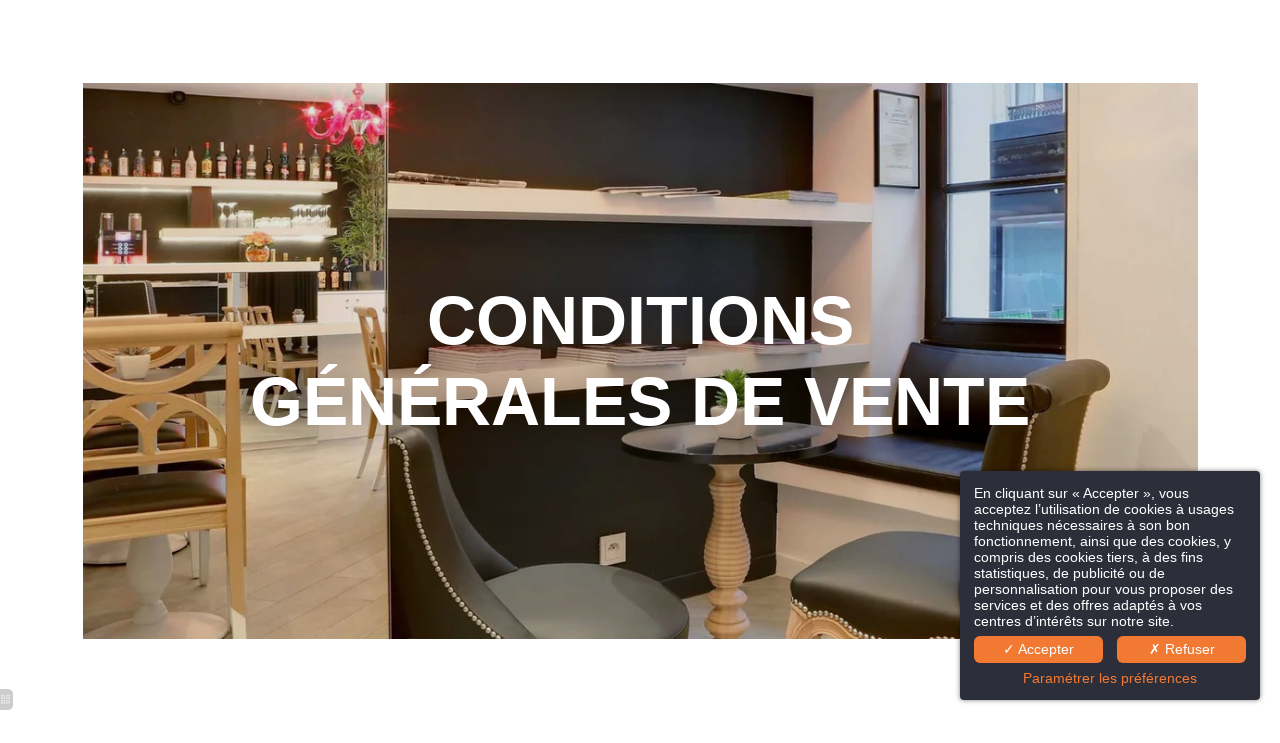

--- FILE ---
content_type: text/html; charset=UTF-8
request_url: https://www.hotel-faubourg88.com/fr/page/cgv-hotel-proche-gare-du-nord-paris.2139.html
body_size: 39749
content:
<!DOCTYPE html>
<html lang="fr">
<head>
	<meta charset="utf-8">
	<meta name="referrer" content="origin-when-crossorigin">
	<meta name="format-detection" content="telephone=no">
	<meta name="viewport" content="width=device-width" />

	<link rel="icon" href="https://www.hotel-faubourg88.com/favicon.ico?1e279f4383413e990bb46e09ebe41a98a7bca978" sizes="32x32">
	<link rel="apple-touch-icon" href="https://hapi.mmcreation.com/media/136/9-logo/bw logo.png?w=192&h=192&mode=crop&coi=50%2C50&hash=7e08d160915967f"><!-- 180×180 -->
	<link rel="manifest" href="https://www.hotel-faubourg88.com/fr/manifest.webmanifest.html">
	<title>Best Western Premier Faubourg 88 | CGV | Hôtel Paris La Fayette</title>
<meta name="description" content="Découvrez les conditions générales de vente du Best Western Premier Faubourg 88 situé près de la rue La Fayette dans le 10ème arrondissement de Paris." />
<link rel="canonical" href="https://www.hotel-faubourg88.com/fr/page/cgv-hotel-paris-la-fayette.2139.html" />
<link rel="alternate" href="https://www.hotel-faubourg88.com/fr/page/cgv-hotel-paris-la-fayette.2139.html" hreflang="fr" />
<link rel="alternate" href="https://www.hotel-faubourg88.com/en/page/cgv-hotel-paris-la-fayette.2139.html" hreflang="en" />
<link rel="alternate" href="https://www.hotel-faubourg88.com/en/page/cgv-hotel-paris-la-fayette.2139.html" hreflang="x-default" />
<script>window.dataLayer = window.dataLayer || [];</script>	<meta property="og:type" content="website" />
	<meta property="og:title" content="Best Western Premier Faubourg 88 | CGV | H&ocirc;tel Paris La Fayette" />
	<meta property="og:description" content="D&eacute;couvrez les conditions g&eacute;n&eacute;rales de vente du Best Western Premier Faubourg 88 situ&eacute; pr&egrave;s de la rue La Fayette dans le 10&egrave;me arrondissement de Paris." />
	<meta property="og:url" content="https://www.hotel-faubourg88.com/fr/page/cgv-hotel-paris-la-fayette.2139.html" />
		<script>
	dataLayer.push({
		'event':'genericEvent',
		'language': 'fr',
		'pageType': 'page',
		'pageCode': 'cgv',
	});
	</script>
		<script type="application/ld+json">[
    {
        "@context": "https:\/\/schema.org",
        "@type": "WebSite",
        "url": "https:\/\/www.hotel-faubourg88.com\/",
        "name": "Best Western Premier Faubourg 88"
    },
    {
        "@context": "http:\/\/schema.org",
        "@type": "Hotel",
        "name": "Best Western Premier Faubourg 88",
        "description": "",
        "telephone": [
            "+33153161310"
        ],
        "email": "faubourg88@groupecentaurus.com",
        "address": {
            "@type": "PostalAddress",
            "streetAddress": "Best Western Premier Faubourg 88 4* 88, rue du Faubourg Poissonni\u00e8re",
            "addressLocality": "Paris",
            "postalCode": "75010"
        },
        "aggregateRating": {
            "@type": "AggregateRating",
            "ratingValue": 9,
            "bestRating": 10,
            "reviewCount": "213"
        },
        "priceRange": "145.00 EUR (tarif moyen constat\u00e9)",
        "starRating": {
            "@type": "Rating",
            "ratingValue": "4"
        },
        "image": {
            "@type": "ImageObject",
            "url": "https:\/\/api.hapidam.com\/share\/99f3310b-fcec-4ad1-9692-a66fdbff3a37\/bw-faubourg-88-lobby-001.jpg?size=lg",
            "description": "",
            "name": "BW Premier Faubourg 88 | H\u00f4tel 4 \u00e9toiles Paris 10\u00e8me"
        }
    }
]</script>
			<script src="https://www.hotel-faubourg88.com/assets/vendors/klaro-gdpr/klaro_warmup.js"></script>
		<script src="https://www.hotel-faubourg88.com/assets/vendors/klaro-gdpr/config.js"></script>
		<script>klaroConfig.privacyPolicy = '#privacy'; klaroConfig.theme = 'dark';</script>
		<script src="https://www.hotel-faubourg88.com/assets/vendors/klaro-gdpr/klaro.js"></script>
		<script>setTimeout(klaro.getManager,2000);</script>
		<!-- Global site tag (gtag.js) - Google Analytics -->
<script async src="https://www.googletagmanager.com/gtag/js?id=G-212FLZGDVV"></script>
<script type="application/javascript" >
window.dataLayer = window.dataLayer || [];
function gtag(){dataLayer.push(arguments);}
gtag('js', new Date());
	gtag('config', 'G-212FLZGDVV', { 'anonymize_ip': true });
	</script>

		

<!-- google-site-verification -->
<meta name="google-site-verification" content="D2kZmKtBkazbP_CiXHg3VrtF_cIigVHj4hZ94FeDHB4">

<!-- The Hotels Network -->
<script src='https://www.thehotelsnetwork.com/js/hotel_price_widget.js?hotel_id=1004728&property_id=1025166&account_key=2f8d9815f6b8560b2275e4da16d30b9c' defer></script>

<!-- Hotel Direct Booster -->
<script type='text/javascript' id="visitor_id" alt='script_chat' src='https://hdb-solutions.com/livechat/fastbooking/base.js?hotel_ref=frpar25850' charset='utf-8'></script>

<!-- GA4 -->
<!-- Global site tag (gtag.js) - Google Analytics -->
<script async src="https://www.googletagmanager.com/gtag/js?id=G-212FLZGDVV"></script>
<script>
  window.dataLayer = window.dataLayer || [];
  function gtag(){dataLayer.push(arguments);}
  gtag('js', new Date());

  gtag('config', 'G-212FLZGDVV');
</script>
	
	<!--CRW-OG-IMAGES:START-->
	<meta property="og:image" content="https://hapi.mmcreation.com/hapidam/fe7486ac-4d27-40e3-988a-6fa3ab11f9af/MENTIONS LEGALES - HEADER.jpg.jpg?size=lg" /> <meta property="og:image:alt" content="Best Western Premier Faubourg 88 | Espace d&eacute;tente" />

	<!--CRW-OG-IMAGES:END-->

	    <script>
    var ms_ie = false;
    var ua = window.navigator.userAgent;
    var old_ie = ua.indexOf('MSIE ');
    var new_ie = ua.indexOf('Trident/');
    if ((old_ie > -1) || (new_ie > -1)) {
        ms_ie = true;
    }

    var ENV_PSPEED= false;
    var ENV_ADMIN= false;
    var ENV_HID= "170";
    var HOST = "https://www.hotel-faubourg88.com";
    var BASEPATH = "https://www.hotel-faubourg88.com/";
    var APPS_URL = "/";
    var ENV_PAGE= "page";
    var ENV_PARAM= "cgv-hotel-proche-gare-du-nord-paris.2139";
    var ENV_LNG= "fr";
    var IMAGE_CUSTOM_QUALITY= "100";
    var IMAGE_LAZY_MODE= "color";
    var ENV_WEBP = false;
    var ENV_MOBILE = false;
    var ENV_TABLET = false;
    var ENV_IE= 0;

    var ENV_GOOGLE_UAC = "G-212FLZGDVV";
    var ENV_MATOMO_URL = "";
    var ENV_MATOMO_SID = "";

    var ENV_ID= "";
    var ENV_DEV= false;
    var ENV_DEBUG= false;

    var SKIN_map_cluster_lg = "";
    var SKIN_map_cluster_md = "";
    var SKIN_map_cluster_sm = "";

    var SKIN_map_cluster_lg_text = "";
    var SKIN_map_cluster_md_text = "";
    var SKIN_map_cluster_sm_text = "";

    var SKIN_map_cluster_lg_icon = "";
    var SKIN_map_cluster_md_icon = "";
    var SKIN_map_cluster_sm_icon = "";

    var slider_offres;
    var cookiesDirectiveSettings = {
        message : "Ce site utilise des cookies pour vous garantir la meilleure expérience. En poursuivant votre navigation sur ce site, vous acceptez l'utilisation de cookies.",
        closeMessage : "Ne plus afficher ce message"
    };

    var ENV_CONFIG = {
    	hid: 170,
        rgpd_allow_video: false,
    	country_code: "",
    }

    // detect if the current page is called in iframe from the same website
    var ENV_IFRAME = top.frames.length!=0 && top.frames[0].location.host==document.location.host;
    if(ENV_IFRAME)
    {
        document.querySelector('html').classList.add('in-frame')
    }
    </script>
    
	<style>
	/*
	Prevent content flickering without CSS
	*/
	body.loading { opacity:0;  }
	</style>

	<!--HAPI-MOVE-TO-HEAD:CSS-->
	<!--HAPI-MOVE-TO-HEAD:JS-->
<script src="https://cdn.jsdelivr.net/npm/hapi-video@1.2.2/dist/hapi-video.min.js" async defer></script>

	</head>
<body
	id="page-page" lang="fr"
	data-page-id="2139"
	data-page-code="cgv"
	data-page-tags=""
	data-page-slug="cgv-hotel-proche-gare-du-nord-paris.2139"
	data-page_iframe="0"
	
	
	
	data-lng="fr"
	data-terminal="desktop"
	data-header="true"
	data-book-in-frame="0"
	class="loading frontend  "
	data-scrollpad=""
	data-scrollpad-tablet=""
	data-scrollpad-mobile=""
	>
	<!-- HAPI2 © www.mmcreation.com (V185)-->	<div class="hapi_content_wrapper">
		<header id="page_header" class="">
			
								<div id="row-navigation" row-id="16015" row-code="navigation" row-type="1" desktop="true" mobile="true" data-fullscreen="false" data-tablet-fullscreen="false" data-mobile-fullscreen="false" class="page_row ">
						<div class="page_row_background"  >
														<div class="page_row_overlay">
								<div class="page_row_content">
											<div class="page_row_classic grid_row">
							<div class="grid_cell" style="width:100%;">
												<div content-id="navigation_1137" private-id="16015_3211" class="mod_content">
								<div id="moda1f0fc69" class="module_wrapper" code="" module="navbar" template="_default" skin="_default">				
				<div style="z-index:100;" class="tophat-bar " data-tophat-key="navbar-menu" data-tophat-group="" data-tophat-burger-label="" data-tophat-burger-link="javascript:window.fspanel(228,'toggle');void(0);" data-tophat-burger-animation="left" data-tophat-burger-position="left" data-tophat-burger-visibility="" data-tophat-burger-order="first" data-tophat-burger-mobile-position="left" data-tophat-burger-mobile-visibility="" data-tophat-burger-mobile-order="first" data-tophat-burger-header="&amp;nbsp;" data-tophat-burger-prepend="" data-tophat-burger-append="" data-tophat-logo="left" data-tophat-logo-mobile="left" data-tophat-parts="left,middle,right"><div class="tophat-bar-part" data-tophat-align="left"><a  class="tophat-bar-logo" logo-w="0" screen="desktop" href="https://www.hotel-faubourg88.com/"><span><img alt="" src="https://hapi.mmcreation.com/hapidam/7a3faae4-1229-4ac5-901d-d8d1da8ca491/faubourg-88-logos-and-symboles-028.png?w=640&h=640&mode=inside&coi=50%2C50"></span></a><a  class="tophat-bar-logo" logo-w="0" screen="mobile" href="https://www.hotel-faubourg88.com/"><span><img alt="" src="https://hapi.mmcreation.com/hapidam/67623b0f-c4f2-4ca6-bef2-fd6558f68708/bw-faubourg-88-elements-graphiques-logos-symboles-022.png?w=640&h=640&mode=inside&coi=50%2C50"></span></a></div><div class="tophat-bar-part" data-tophat-align="middle"><div class="nav-item  " data-tophat-class="" data-tophat-group="0" data-tophat-level="0" screen="both" data-tophat-burgerlevel="0" data-tophat-burgermode="auto" data-tophat-skin="underline"><a   class="nav-link react "  href="https://www.hotel-faubourg88.com/"><span class="label" data-burger-label=""><span class="label-content"> HÔTEL </span></span></a></div><div class="nav-item  " data-tophat-class="" data-tophat-group="0" data-tophat-level="0" screen="both" data-tophat-burgerlevel="0" data-tophat-burgermode="auto" data-tophat-skin="underline"><a   class="nav-link react "  href="https://www.hotel-faubourg88.com/fr/page/chambres-best-western-paris-10.2134.html"><span class="label" data-burger-label=""><span class="label-content"> CHAMBRES </span></span></a></div><div class="nav-item  " data-tophat-class="" data-tophat-group="0" data-tophat-level="0" screen="both" data-tophat-burgerlevel="0" data-tophat-burgermode="auto" data-tophat-skin="underline"><a   class="nav-link react "  href="https://www.hotel-faubourg88.com/fr/page/petit-dejeuner-hotel-gare-du-nord.2135.html"><span class="label" data-burger-label=""><span class="label-content"> PETIT-DÉJEUNER </span></span></a></div><div class="nav-item  " data-tophat-class="" data-tophat-group="0" data-tophat-level="0" screen="both" data-tophat-burgerlevel="0" data-tophat-burgermode="auto" data-tophat-skin="underline"><a   class="nav-link react "  href="https://www.hotel-faubourg88.com/fr/page/services-hotel-gare-du-nord-paris.2138.html"><span class="label" data-burger-label=""><span class="label-content"> SERVICES </span></span></a></div><div class="nav-item  " data-tophat-class="" data-tophat-group="0" data-tophat-level="0" screen="both" data-tophat-burgerlevel="0" data-tophat-burgermode="auto" data-tophat-skin="default"><a   class="nav-link react "  href="https://www.hotel-faubourg88.com/fr/page/engagements-hotel-4-etolies-paris-10-eme-arrondissement.20855.html"><span class="label" data-burger-label=""><span class="label-content"> ENGAGEMENTS </span></span></a></div><div class="nav-item  " data-tophat-class="" data-tophat-group="0" data-tophat-level="0" screen="both" data-tophat-burgerlevel="0" data-tophat-burgermode="auto" data-tophat-skin="underline"><a   class="nav-link react "  href="https://www.hotel-faubourg88.com/fr/page/galerie-hotel-rue-la-fayette-paris.2136.html"><span class="label" data-burger-label=""><span class="label-content"> GALERIE </span></span></a></div><div class="nav-item  " data-tophat-class="" data-tophat-group="0" data-tophat-level="0" screen="both" data-tophat-burgerlevel="0" data-tophat-burgermode="auto" data-tophat-skin="underline"><a   class="nav-link react "  href="https://www.hotel-faubourg88.com/fr/page/contact-hotel-gare-de-l-est.2132.html"><span class="label" data-burger-label=""><span class="label-content"> CONTACT & ACCÈS </span></span></a></div></div><div class="tophat-bar-part" data-tophat-align="right"><div class="nav-item  LanguageMenu" data-tophat-class="LanguageMenu" data-tophat-group="0" data-tophat-level="999" screen="both" data-tophat-burgerlevel="999" data-tophat-burgermode="auto" data-tophat-skin="default"><a   class="nav-link react "  href="#"><span class="label" data-burger-label="&lt;i class=&quot;far fa-globe&quot;&gt;&lt;/i&gt; Langues"><span class="label-content"> FR </span></span></a><ul class="nav-dropdown" data-tophat-skin="default"><li  class=" "><a  href="https://www.hotel-faubourg88.com/fr/page/cgv-hotel-paris-la-fayette.2139.html" ><span class="label" data-burger-label=""><span class="label-content"> Français </span></span></a></li><li  class=" "><a  href="https://www.hotel-faubourg88.com/en/page/cgv-hotel-paris-la-fayette.2139.html" ><span class="label" data-burger-label=""><span class="label-content"> English </span></span></a></li></ul></div><div class="nav-item  BookingTrigger" data-tophat-class="BookingTrigger" data-tophat-group="0" data-tophat-level="999" screen="both" data-tophat-burgerlevel="999" data-tophat-burgermode="auto" data-tophat-skin="background"><a   class="nav-link react "  href="#"><span class="label" data-burger-label=""><span class="label-content"><i class="navbar-icon-prepend far fa-calendar-alt"></i> RÉSERVER </span></span></a></div></div></div></div>							</div>
											</div>
						</div>
										</div>
							</div>
						</div>
					</div>
					

		</header>
		<div id="content_container">
			<div id="content">
									<div id="row-header" row-id="16064" row-code="header" row-type="grille" desktop="true" mobile="true" animation="right" animation-duration="1000" animation-delay="0" animation-distance="100" data-fullscreen="true" data-tablet-fullscreen="true" data-mobile-fullscreen="false" class="page_row ">
						<div class="page_row_background"  >
														<div class="page_row_overlay">
								<div class="page_row_content">
													<div class="page_row_grid grid_row" mobile="true" data-grid-reverse="none" data-grid-breakpoint="1" data-grid-type="1" data-grid-gutter="0" data-grid-gutter-mobile="0" data-grid-gutter-overall="0">
					<div animation="bottom" animation-duration="1400" animation-delay="1000" animation-distance="20" cell-index="1" mobile="true" class="grid_cell gcc" style="flex:1;">		<div id="grid_cell-header-7315" class="grid_cell_wrapper  with_text_1 with_picture" grid-cell="header-7315" private-id="16064-26251" data-background-image="https://hapi.mmcreation.com/hapidam/fe7486ac-4d27-40e3-988a-6fa3ab11f9af/MENTIONS LEGALES - HEADER.jpg?w=1920&h=1920&mode=crop&coi=50%2C50" aria-label="Best Western Premier Faubourg 88 | Espace d&eacute;tente" data-valign="center" data-halign="center" data-button-align="left" data-tablet-valign="" data-tablet-halign="" data-tablet-button-align="" data-mobile-valign="center" data-mobile-halign="center" data-mobile-button-align="" data-row-level="1">
						<div class="cell_container" onclick="" content-id="header_7315" private-id="16064_26251" overlay-hover="false" cell-color="#ffffff">
									<div class="cell_content">
													<div class="part_1" data-text-transition="default">
																	<div class="part_1_1">
										<div class="part_wrapper">
											<h1 style="text-align: center;"><span style="color:#ffffff;"><span class="text_shadow">CONDITIONS G&Eacute;N&Eacute;RALES DE VENTE</span></span></h1>										</div>
									</div>
																</div>
												</div>
								</div>
		</div>
		</div>				</div>
												</div>
							</div>
						</div>
					</div>
										<div id="row-13464" row-id="16066" row-code="13464" row-type="grille" desktop="true" mobile="true" data-fullscreen="false" data-tablet-fullscreen="false" data-mobile-fullscreen="false" class="page_row  light">
						<div class="page_row_background"  >
														<div class="page_row_overlay">
								<div class="page_row_content">
													<div class="page_row_grid grid_row" mobile="true" data-grid-reverse="none" data-grid-breakpoint="1" data-grid-type="1" data-grid-gutter="0" data-grid-gutter-mobile="0" data-grid-gutter-overall="0">
					<div cell-index="1" mobile="true" class="grid_cell gcc" style="flex:1;">		<div id="grid_cell-13464-21843" class="grid_cell_wrapper  with_text_1" grid-cell="13464-21843" private-id="16066-26255" data-valign="center" data-halign="center" data-button-align="left" data-tablet-valign="" data-tablet-halign="" data-tablet-button-align="" data-mobile-valign="" data-mobile-halign="" data-mobile-button-align="" data-row-level="1">
						<div class="cell_container" onclick="" content-id="13464_21843" private-id="16066_26255" overlay-hover="false">
									<div class="cell_content">
													<div class="part_1" data-text-transition="default">
																	<div class="part_1_1">
										<div class="part_wrapper">
											<p><strong><span style="color:#000000;"><span class="vert">D&eacute;finitions et interpr&eacute;tations</span></span></strong></p>

<p><span style="color:#000000;"><span class="vert">Les termes utilis&eacute;s dans les pr&eacute;sentes comportant une majuscule sans qu&#39;ils aient pr&eacute;alablement &eacute;t&eacute; d&eacute;finis ont le sens qui leur est donn&eacute; ci-apr&egrave;s :<br />
<br />
&quot;Client&quot; d&eacute;signe une personne physique, majeur, agissant pour ses besoins personnels et disposant de la pleine capacit&eacute; juridique de s&rsquo;engager au titre des pr&eacute;sentes.<br />
<br />
&quot;Conditions de vente du tarif r&eacute;serv&eacute;&quot; d&eacute;signe les conditions particuli&egrave;res de chaque r&eacute;servation effectu&eacute;e par le Client.<br />
<br />
&quot;Confirmation de r&eacute;servation&quot; d&eacute;signe le document r&eacute;capitulant les d&eacute;tails de la r&eacute;servation faite par le Client envoy&eacute; par le site Internet ou l&rsquo;H&ocirc;tel au Client.<br />
<br />
&quot;Demande de r&eacute;servation&quot; d&eacute;signe toute demande de r&eacute;servation de chambre d&rsquo;h&ocirc;tel effectu&eacute;e par le Client.<br />
<br />
&quot;H&ocirc;tel&quot; d&eacute;signe l&rsquo;h&ocirc;tel Best Western Premier Faubourg 88, exploit&eacute; par la SAS HOTELIERE FAUBOURG 88 au capital de 1 419 000 &euro;, dont le si&egrave;ge social sis 96, boulevard Haussmann &ndash; 75008 PARIS, immatricul&eacute;e au RCS de Paris sous le num&eacute;ro 529 057 366.<br />
<br />
&quot;Partenaires&quot; d&eacute;signe tous prestataires de services ayant conclu un contrat de prestation de services ou accord de partenariat avec l&rsquo;H&ocirc;tel.<br />
<br />
&quot;Service&quot; d&eacute;signe tout service de r&eacute;servation de chambre d&rsquo;h&ocirc;tel effectu&eacute;e par le Client sur le site Internet de l&rsquo;H&ocirc;tel.<br />
<br />
&quot;Site Internet de l&rsquo;H&ocirc;tel&quot; d&eacute;signe le site internet d&eacute;di&eacute; &agrave; l&rsquo;H&ocirc;tel accessible &agrave; l&rsquo;adresse suivante http://best-western-premier-faubourg-88-copy-170.hapi.mmcreation.com/fr/index-fr.html?gclid=EAIaIQobChMI-dD6uJXl3QIVwvZRCh00zwExEAAYASAAEgIsT_D_BwE </span></span></p>

<p><strong><span style="color:#000000;"><span class="vert">ARTICLE 1 - CHAMP D&#39;APPLICATION </span></span></strong></p>

<p><span style="color:#000000;"><span class="vert">Les pr&eacute;sentes Conditions G&eacute;n&eacute;rales de Vente s&#39;appliquent, sans restriction ni r&eacute;serve &agrave; tout achat des services de r&eacute;servation de chambres d&rsquo;h&ocirc;tel et de prestations annexes (&#39;les Services&#39;) propos&eacute;s par l&rsquo;H&ocirc;tel (&#39;le Prestataire&#39; ou l&rsquo;&laquo;H&ocirc;tel&raquo;)) aux consommateurs et clients non professionnels (&#39;Les Clients ou le Client&#39;) sur le site Internet de l&rsquo;H&ocirc;tel.<br />
<br />
Les caract&eacute;ristiques principales des Services, sont pr&eacute;sent&eacute;es sur le site internet de l&rsquo;H&ocirc;tel.<br />
<br />
Le Client est tenu d&#39;en prendre connaissance avant toute r&eacute;servation. Le choix et l&#39;achat d&#39;un Service est de la seule responsabilit&eacute; du Client.<br />
Le Client d&eacute;clare :<br />
Avoir la pleine capacit&eacute; juridique de s&rsquo;engager au titre des pr&eacute;sentes Conditions G&eacute;n&eacute;rales de Ventes.<br />
Effectuer la r&eacute;servation de chambres d&rsquo;h&ocirc;tel et de prestations annexes pour ses besoins personnels.<br />
Etre en mesure de sauvegarder et imprimer les pr&eacute;sentes Conditions G&eacute;n&eacute;rales de ventes.<br />
<br />
Les coordonn&eacute;es de l&rsquo;H&ocirc;tel sont les suivantes :<br />
<br />
Best Western Premier Faubourg 88<br />
88, rue du Faubourg Poissonni&egrave;re<br />
75010 PARIS </span></span></p>

<p><span style="color:#000000;">Ces conditions s&#39;appliquent &agrave; l&#39;exclusion de toutes autres conditions, et notamment celles applicables pour d&#39;autres circuits de commercialisation des Services.<br />
<br />
Il est port&eacute; &agrave; la connaissance du Client que l&rsquo;H&ocirc;tel conclut des accords de partenariat avec des prestataires de voyage tiers afin de lui permettre, en utilisant les services propos&eacute;s par ces partenaires sur leur site internet, de rechercher, s&eacute;lectionner et r&eacute;server des chambres dans l&rsquo;H&ocirc;tel. Toute r&eacute;servation de chambres d&rsquo;h&ocirc;tel r&eacute;alis&eacute;e dans ces conditions implique la consultation et l&rsquo;acceptation compl&egrave;te et sans r&eacute;serve par le Client des conditions particuli&egrave;res du prestataire, des conditions de vente du tarif r&eacute;serv&eacute; et des pr&eacute;sentes conditions g&eacute;n&eacute;rales de vente. Le Client d&eacute;clare avoir obtenu de l&rsquo;H&ocirc;tel toutes les informations n&eacute;c&eacute;ssaires et disponibles sur le site Internet.<br />
<br />
Les pr&eacute;sentes Conditions G&eacute;n&eacute;rales de Vente sont accessibles &agrave; tout moment sur le site Internet de l&rsquo;H&ocirc;tel et pr&eacute;vaudront, le cas &eacute;ch&eacute;ant, sur toute autre version ou tout autre document contradictoire.<br />
<br />
Sauf preuve contraire, les donn&eacute;es enregistr&eacute;es dans le syst&egrave;me informatique du prestataire constituent la preuve de l&#39;ensemble des transactions conclues avec le Client. Ainsi, la saisie des informations bancaires, l&rsquo;acceptation des Conditions G&eacute;n&eacute;rales de Vente, des Conditions de Vente du tarif ou de la Demande de r&eacute;servation, &agrave; entre l&rsquo;H&ocirc;tel et le Client la m&ecirc;me valeur qu&rsquo;une signature manuscrite sur support papier. Les Registres informatis&eacute;s conserv&eacute;s dans les syst&egrave;mes informatiques de l&rsquo;H&ocirc;tel seront conserv&eacute;s dans des conditions raisonnables de s&eacute;curit&eacute; et consid&eacute;r&eacute;s comme des preuves de communication, commande et paiement intervenues entre l&rsquo;H&ocirc;tel et le Client.<br />
<br />
L&rsquo;H&ocirc;tel assure la conservation de l&rsquo;&eacute;crit constatant la conclusion du contrat sous format &eacute;lectronique ou papier pendant une dur&eacute;e maximale de 5 ans.<br />
<br />
Le Client est inform&eacute; que son adresse IP est enregistr&eacute;e au moment de la r&eacute;servation.<br />
<br />
Conform&eacute;ment &agrave; la loi Informatique et Libert&eacute;s du 6 janvier 1978, le Client dispose, &agrave; tout moment, d&#39;un droit d&#39;acc&egrave;s, de rectification, et d&#39;opposition &agrave; l&#39;ensemble de ses donn&eacute;es personnelles en &eacute;crivant, par courrier et en justifiant de son identit&eacute;, &agrave; :<br />
<br />
HOTELIERE FAUBOURG 88<br />
96, Boulevard Haussmann<br />
75008 PARIS</span></p>

<p><span style="color:#000000;">Les pr&eacute;sentes Conditions G&eacute;n&eacute;rales de Vente comprennent &eacute;galement la Charte sur les Donn&eacute;es Personnelles.<br />
<br />
Le Client d&eacute;clare avoir pris connaissance des pr&eacute;sentes Conditions G&eacute;n&eacute;rales de Ventes (y compris la Charte sur les Donn&eacute;es Personnelles) et les avoir accept&eacute;es en cochant la case pr&eacute;vue &agrave; cet effet avant la mise en &oelig;uvre de la proc&eacute;dure de r&eacute;servation en ligne ainsi que des Conditions G&eacute;n&eacute;rales d&#39;Utilisation du site internet de l&rsquo;H&ocirc;tel.<br />
<br />
La validation de la r&eacute;servation de Services par le Client vaut acceptation sans restriction ni r&eacute;serve des pr&eacute;sentes Conditions G&eacute;n&eacute;rales de Vente (y compris la Charte sur les Donn&eacute;es Personnelles).<br />
<br />
Le Client reconna&icirc;t avoir la capacit&eacute; requise pour contracter et acqu&eacute;rir les Services propos&eacute;s sur le site internet de l&rsquo;H&ocirc;tel.<br />
<br />
Ces Conditions G&eacute;n&eacute;rales de Vente pouvant faire l&#39;objet de modifications ult&eacute;rieures, la version applicable &agrave; l&#39;achat du Client est celle en vigueur sur le site internet &agrave; la date de la r&eacute;servation.<br />
<br />
Les pr&eacute;sentes Conditions G&eacute;n&eacute;rales de Vente son applicable pendant la dur&eacute;e de mise en ligne des services propos&eacute;es par l&rsquo;H&ocirc;tel sur le Site internet de l&rsquo;H&ocirc;tel. L&rsquo;H&ocirc;tel se r&eacute;serve le droit de fermer temporairement ou d&eacute;finitivement l&rsquo;acc&egrave;s de son Site internet. </span></p>

<p><strong><span style="color:#000000;">ARTICLE 2 - R&Eacute;SERVATIONS</span></strong></p>

<p><span style="color:#000000;">Le Client s&eacute;lectionne sur le site Internet les services qu&#39;il d&eacute;sire r&eacute;server, selon les modalit&eacute;s suivantes :<br />
S&eacute;lection du type de chambre et du tarif<br />
S&eacute;lection des prestations annexes le cas &eacute;ch&eacute;ant<br />
V&eacute;rification et validation du d&eacute;tail de la r&eacute;servation, de son montant total de la r&eacute;servation, des conditions du tarif<br />
Indication de ses coordonn&eacute;es<br />
Saisie des coordonn&eacute;es de sa carte bancaire en cas de garantie ou de pr&eacute;paiement<br />
Consultation et acceptation des conditions g&eacute;n&eacute;rales de vente et des conditions du tarif s&eacute;lectionn&eacute; pr&eacute;alablement &agrave; la validation de sa r&eacute;servation<br />
Validation de sa r&eacute;servation<br />
<br />
Le Client reconnait avoir pris connaissance de la nature, la destination et les modalit&eacute;s de r&eacute;servation des Services propos&eacute;es par l&rsquo;H&ocirc;tel et avoir sollicit&eacute; et obtenu les informations n&eacute;cessaires pour effectuer sa r&eacute;servation en toute connaissance de cause. Il est seul responsable de son choix de services et de leur ad&eacute;quation &agrave; ses besoins, de telle sorte que la responsabilit&eacute; de l&rsquo;H&ocirc;tel ne pet &ecirc;tre recherch&eacute;e &agrave; cet &eacute;gard.<br />
<br />
Le Client s&rsquo;engage &agrave; compl&eacute;ter les informations demand&eacute;es sur la demande de r&eacute;servation et atteste la v&eacute;racit&eacute; et l&rsquo;exactitude des informations transmises.<br />
<br />
Les informations contractuelles sont pr&eacute;sent&eacute;es en langue fran&ccedil;aise et font l&#39;objet d&#39;une confirmation au plus tard au moment de la validation de la r&eacute;servation par le Client.<br />
<br />
Pour les r&eacute;servations pass&eacute;es exclusivement sur internet, l&#39;enregistrement d&#39;une r&eacute;servation sur le site du Prestataire est r&eacute;alis&eacute; lorsque le Client accepte les pr&eacute;sentes Conditions G&eacute;n&eacute;rales de Vente en cochant la case pr&eacute;vue &agrave; cet effet et valide sa r&eacute;servation. Le Client a la possibilit&eacute; de v&eacute;rifier le d&eacute;tail de sa r&eacute;servation, son prix total et de corriger d&#39;&eacute;ventuelles erreurs avant de confirmer son acceptation (article 1127-2 du Code Civil). Cette validation implique l&#39;acceptation de l&#39;int&eacute;gralit&eacute; des pr&eacute;sentes Conditions G&eacute;n&eacute;rales de Vente et constituent une preuve du contrat de vente.</span></p>

<p><span style="color:#000000;">Il appartient donc au Client de v&eacute;rifier l&#39;exactitude de la r&eacute;servation et de signaler imm&eacute;diatement toute erreur.<br />
<br />
La vente de Services ne sera consid&eacute;r&eacute;e comme d&eacute;finitive qu&#39;apr&egrave;s l&#39;envoi au Client de la confirmation de l&#39;acceptation de la r&eacute;servation par le Prestataire, par courrier &eacute;lectronique et apr&egrave;s encaissement par celui-ci de l&#39;int&eacute;gralit&eacute; du prix.<br />
<br />
Toute r&eacute;servation pass&eacute;e sur le site internet de l&rsquo;H&ocirc;tel constitue la formation d&#39;un contrat conclu &agrave; distance entre le Client et le Prestataire.<br />
<br />
L&rsquo;H&ocirc;tel se r&eacute;serve le droit d&#39;annuler ou de refuser toute r&eacute;servation d&#39;un Client avec lequel il existerait un litige relatif au paiement d&#39;une r&eacute;servation ant&eacute;rieure.<br />
<br />
Chaque r&eacute;servation est nominative et ne peut en aucun cas &ecirc;tre c&eacute;d&eacute;e &agrave; un tiers.<br />
<br />
Annulation d&rsquo;une r&eacute;servation au tarif Flexible<br />
En cas d&#39;annulation de la r&eacute;servation au tarif Flexible par le Client apr&egrave;s son acceptation par l&rsquo;H&ocirc;tel moins de 48 heures avant la date pr&eacute;vue de s&eacute;jour, pour quelque raison que ce soit, une somme correspondant au montant total de la 1&egrave;re nuit&eacute;e sera de plein droit acquise au Prestataire et factur&eacute;e au Client, &agrave; titre de dommages et int&eacute;r&ecirc;ts, en r&eacute;paration du pr&eacute;judice subi.<br />
<br />
Annulation / Modification d&rsquo;une r&eacute;servation au tarif Non Annulable Non Remboursable<br />
En cas d&#39;annulation ou modification de la r&eacute;servation au tarif Non annulable non remboursable par le Client, pour quelque raison que ce soit, une somme correspondant &agrave; 100% du montant total pr&eacute;pay&eacute; sera de plein droit acquise au Prestataire et factur&eacute;e au Client. Il en sera de m&ecirc;me en cas de non pr&eacute;sentation du Client &agrave; la date pr&eacute;vue de son arriv&eacute;e. </span></p>

<p><strong><span style="color:#000000;">ARTICLE 3 - TARIFS</span></strong></p>

<p><span style="color:#000000;">Les Services propos&eacute;s par le Prestataire sont fournis aux tarifs en vigueur sur le site internet de l&rsquo;H&ocirc;tel lors de l&#39;enregistrement de la r&eacute;servation par le Prestataire. Les prix sont exprim&eacute;s en Euros, HT et TTC.<br />
<br />
Les tarifs tiennent compte d&#39;&eacute;ventuelles r&eacute;ductions qui seraient consenties par le Prestataire dans les conditions pr&eacute;cis&eacute;es sur le site internet de l&rsquo;H&ocirc;tel.<br />
<br />
Ces tarifs sont fermes et non r&eacute;visables pendant leur p&eacute;riode de validit&eacute;, telle qu&#39;indiqu&eacute; sur le site internet de l&rsquo;H&ocirc;tel, le Prestataire se r&eacute;servant le droit, hors cette p&eacute;riode de validit&eacute;, de modifier les prix &agrave; tout moment.<br />
<br />
Les tarifs sont indiqu&eacute;s avant et lors de la r&eacute;servation faite par le Client. Ils s&rsquo;entendent par chambre pour le nombre de personnes et la date s&eacute;lectionn&eacute;e.<br />
<br />
Les tarifs sont confirm&eacute;s au Client en montant TTC (hors Taxes de s&eacute;jour) dans la devise commerciale de l&rsquo;H&ocirc;tel. Ils tiennent compte de la TVA au taux applicable au jour de la r&eacute;servation ; tout changement du taux applicable &agrave; la TVA sera automatiquement r&eacute;percut&eacute; sur les tarifs indiqu&eacute;s &agrave; la date de facturation. Il sera de m&ecirc;me de toute modification ou instauration de nouvelles taxes l&eacute;gales ou r&eacute;glementaires impos&eacute;es par les Autorit&eacute;s comp&eacute;tentes.<br />
<br />
Les tarifs ne comprennent pas la Taxe de s&eacute;jour r&eacute;glable directement sur place aupr&egrave;s de l&rsquo;H&ocirc;tel.<br />
Le Client s&rsquo;engage &agrave; r&eacute;gler ces diverses taxes sans contestation aucune aupr&egrave;s de l&rsquo;H&ocirc;tel.<br />
Le paiement demand&eacute; au Client correspond au montant total de l&#39;achat, &agrave; l&rsquo;exception de cette Taxe.<br />
Sauf mention contraire sur le Site, les prestations annexes (petit-d&eacute;jeuner, etc&hellip;) ne sont pas incluses dans le prix.<br />
<br />
La conversion en monnaie &eacute;trang&egrave;re est donn&eacute;e &agrave; titre indicatif et non contractuelle. Si un tarif implique un paiement directement &agrave; l&rsquo;H&ocirc;tel lors de l&rsquo;arriv&eacute;e ou du d&eacute;part du Client et que la monnaie du Client n&rsquo;est pas la m&ecirc;me que celle de l&rsquo;H&ocirc;tel, le tarif d&eacute;bit&eacute; par l&rsquo;H&ocirc;tel est susceptible d&rsquo;&ecirc;tre diff&eacute;rent de celui qui a &eacute;t&eacute; communique lors de la r&eacute;servation, compte tenu de l&rsquo;&eacute;volution du taux de change entre la date de r&eacute;servation et la date de paiement.<br />
<br />
Une facture est &eacute;tablie par le Prestataire et remise au Client lors de la fourniture des Services r&eacute;serv&eacute;s. </span></p>

<p><strong><span style="color:#000000;">ARTICLE 4 - MODALIT&Eacute;S DE PAIEMENT</span></strong></p>

<p><span style="color:#000000;"> En cas de paiement au comptant au jour de la r&eacute;servation (Tarif Non Annulable Non Remboursable)<br />
Le prix est payable comptant, en totalit&eacute; au jour de la confirmation de la r&eacute;servation par le Client, selon les modalit&eacute;s pr&eacute;cis&eacute;es &agrave; l&#39;article &laquo;R&eacute;servations&raquo; ci-dessus, par voie de paiement s&eacute;curis&eacute; :<br />
- par cartes bancaires : Visa, MasterCard, American Express, Cup, Diners Club card, JCB card, autres cartes bleues (Ecard bleue).<br />
<br />
Lors de la r&eacute;servation, le Client communique ses coordonn&eacute;es bancaires en pr&eacute;cisant le nom de la carte bancaire, le num&eacute;ro de la carte bancaire, la date de validit&eacute; (la carte bancaire doit &ecirc;tre valable jusqu&rsquo;&agrave; la date de fin du s&eacute;jour) et le cryptogramme.<br />
<br />
Les donn&eacute;es de paiement sont &eacute;chang&eacute;es en mode crypt&eacute; gr&acirc;ce au protocole SSL.<br />
Le Client se pr&eacute;sentera &agrave; l&rsquo;H&ocirc;tel avec la carte bancaire lui ayant permis de r&eacute;aliser le paiement de la r&eacute;servation. Il pourra lui &ecirc;tre demand&eacute; de pr&eacute;senter une pi&egrave;ce d&rsquo;identit&eacute; dans le cadre des proc&eacute;dures de pr&eacute;vention contre la fraude aux cartes bancaires.<br />
<br />
Le Prestataire ne sera pas tenu de proc&eacute;der &agrave; la fourniture des Services command&eacute;s par le Client si le prix ne lui a pas &eacute;t&eacute; pr&eacute;alablement r&eacute;gl&eacute; en totalit&eacute; dans les conditions et ci-dessus indiqu&eacute;es.<br />
<br />
Les paiements effectu&eacute;s par le Client ne seront consid&eacute;r&eacute;s comme d&eacute;finitifs qu&#39;apr&egrave;s encaissement effectif des sommes dues par le Prestataire.<br />
<br />
En cas de paiement au comptant &agrave; la fourniture des services (Tarif Flexible)<br />
Le prix est payable comptant, en totalit&eacute; au jour de la fourniture des Services r&eacute;serv&eacute;s dans les conditions d&eacute;finies &agrave; l&#39;article &laquo;Fourniture des Services&raquo; ci-apr&egrave;s et comme indiqu&eacute; sur la facture remise au Client, par voie de paiement s&eacute;curis&eacute; :<br />
- par cartes bancaires : Visa, MasterCard, American Express, Cup, Diners Club card, JCB card, autres cartes bleues (Ecard bleue).</span></p>

<p><span style="color:#000000;">Les donn&eacute;es de paiement sont &eacute;chang&eacute;es en mode crypt&eacute; gr&acirc;ce au protocole SSL.<br />
L&rsquo;H&ocirc;tel demandera au Client, lors de son arriv&eacute;e, de r&eacute;gler un d&eacute;p&ocirc;t de garantie ou d&rsquo;autoriser le d&eacute;bit de sa carte bancaire, en vue de garantir le paiement des sommes correspondant aux prestations consomm&eacute;es sur place.<br />
<br />
Le Client communiquera alors ses coordonn&eacute;es bancaires en pr&eacute;cisant le nom de la carte bancaire, le num&eacute;ro de la carte bancaire, la date de validit&eacute; (la carte bancaire doit &ecirc;tre valable jusqu&rsquo;&agrave; la date de fin du s&eacute;jour) et le cryptogramme.<br />
<br />
Il pourra &ecirc;tre demand&eacute; au Client de pr&eacute;senter une pi&egrave;ce d&rsquo;identit&eacute; dans le cadre des proc&eacute;dures de pr&eacute;vention contre la fraude aux cartes bancaires.<br />
<br />
Le Prestataire ne sera pas tenu de proc&eacute;der &agrave; la fourniture des Services command&eacute;s par le Client si le prix ne lui a pas &eacute;t&eacute; pr&eacute;alablement r&eacute;gl&eacute; en totalit&eacute; dans les conditions et ci-dessus indiqu&eacute;es.<br />
<br />
Les paiements effectu&eacute;s par le Client ne seront consid&eacute;r&eacute;s comme d&eacute;finitifs qu&#39;apr&egrave;s encaissement effectif des sommes dues par le Prestataire. </span></p>

<p><span style="color:#000000;"><strong>ARTICLE 5 - FOURNITURE DES PRESTATIONS </strong></span></p>

<p><span style="color:#000000;">Les Services r&eacute;serv&eacute;s par le Client, qui comprennent les prestations de r&eacute;servation de chambres d&rsquo;h&ocirc;tel et de prestations annexes seront fournis selon les modalit&eacute;s suivantes, dans les conditions pr&eacute;vues aux pr&eacute;sentes Conditions G&eacute;n&eacute;rales de Vente compl&eacute;t&eacute;es par les Conditions de vente du Tarif dont le Client a pris connaissance et qu&rsquo;il a accept&eacute;es lors de sa r&eacute;servation sur le site Internet de l&rsquo;H&ocirc;tel.<br />
<br />
A son arriv&eacute;e, il sera demand&eacute; au Client de pr&eacute;senter sa pi&egrave;ce d&rsquo;identit&eacute; afin de s&rsquo;assurer de son obligation de compl&eacute;ter une Fiche de Police.<br />
<br />
L&rsquo;H&ocirc;tel est un espace enti&egrave;rement non-fumeur. Le client sera tenu responsable des dommages directs et/ou indirects, cons&eacute;cutifs, r&eacute;sultant de l&rsquo;acte de fumer dans l&rsquo;H&ocirc;tel. Il sera par cons&eacute;quent, redevable de l&rsquo;int&eacute;gralit&eacute; du montant des frais de nettoyage et de remise en l&rsquo;&eacute;tat initial de l&rsquo;&eacute;l&eacute;ment ou l&rsquo;espace endommag&eacute;.<br />
<br />
Les animaux, d&egrave;s lors qu&rsquo;ils sont tenus en laisse ou en cage dans les parties communes de l&rsquo;&eacute;tablissement, peuvent &ecirc;tre accept&eacute;s selon la politique en vigueur de l&rsquo;H&ocirc;tel moyennant le paiement d&rsquo;un suppl&eacute;ment. Pour des raisons d&#39;hygi&egrave;ne, les animaux ne sont pas admis dans les salles de restauration.<br />
<br />
Les effets personnels du Client laiss&eacute;s dans la chambre de l&rsquo;H&ocirc;tel, notamment &agrave; l&rsquo;ext&eacute;rieur du coffre-fort ou dans les espaces publics de l&rsquo;H&ocirc;tel rel&egrave;vent de son enti&egrave;re responsabilit&eacute;. L&rsquo;H&ocirc;tel ne saurait &ecirc;tre tenu responsable de la perte, du vol, des d&eacute;t&eacute;riorations ou des dommages caus&eacute;s auxdits effets.<br />
<br />
Le client accepte et s&rsquo;engage &agrave; utiliser la chambre en bon p&egrave;re de famille. Aussi tout comportement contraire aux bonnes m&oelig;urs et &agrave; l&rsquo;ordre public am&egrave;nera l&rsquo;H&ocirc;tel &agrave; demander au Client de quitter l&rsquo;&eacute;tablissement sans aucune indemnit&eacute; et ou sans aucun remboursement si un r&egrave;glement a d&eacute;j&agrave; &eacute;t&eacute; effectu&eacute;. Dans le cas o&ugrave; aucun r&egrave;glement n&rsquo;a encore &eacute;t&eacute; effectu&eacute;, le client devra s&rsquo;acquitter du prix des nuit&eacute;es consomm&eacute;es avant de quitter l&rsquo;&eacute;tablissement.<br />
<br />
Le Client sera tenu responsable de l&rsquo;int&eacute;gralit&eacute; des dommages directs et/ou indirects, cons&eacute;cutifs, dont il est l&rsquo;auteur, constat&eacute;s dans la chambre r&eacute;serv&eacute;e ou qu&rsquo;il pourrait causer au sein de l&rsquo;H&ocirc;tel. En cons&eacute;quence, il s&rsquo;engage &agrave; indemniser l&rsquo;H&ocirc;tel &agrave; hauteur du montant desdits dommages, sans pr&eacute;judice des dommages et int&eacute;r&ecirc;ts qui pourraient &ecirc;tre dus, frais de proc&eacute;dure et d&rsquo;avocats engag&eacute;s par l&rsquo;H&ocirc;tel.<br />
<br />
Un acc&egrave;s WIFI (payant ou non) permettant aux clients de se connecter &agrave; internet peut &ecirc;tre propos&eacute; selon la Politique en vigueur de l&rsquo;H&ocirc;tel. Le client s&rsquo;engage &agrave; ce que les ressources informatiques mises &agrave; sa disposition par l&rsquo;h&ocirc;tel ne soient en aucune mani&egrave;re utilis&eacute;es &agrave; des fins de reproduction, de repr&eacute;sentation, de mise &agrave; disposition ou de communication au public d&rsquo;&oelig;uvres ou d&rsquo;objets prot&eacute;g&eacute;s par un droit d&rsquo;auteur ou par un droit voisin, tels que des textes, images, photographies, &oelig;uvres musicales, &oelig;uvres audiovisuelles, logiciels et jeux vid&eacute;o, sans l&rsquo;autorisation des titulaires des droits pr&eacute;vus aux livres Ier et II du code de la propri&eacute;t&eacute; intellectuelle lorsque cette autorisation est requise. Si le client ne se conforme pas aux obligations pr&eacute;cit&eacute;es, il risquerait de se voir reprocher un d&eacute;lit de contrefa&ccedil;on (article L.335-3 du code de la propri&eacute;t&eacute; intellectuelle), sanctionn&eacute; par une amende de 300.000 euros et de trois ans d&#39;emprisonnement. Le client est par ailleurs tenu de se conformer &agrave; la politique de s&eacute;curit&eacute; du fournisseur d&rsquo;acc&egrave;s internet de l&rsquo;h&ocirc;tel, y compris aux r&egrave;gles d&rsquo;utilisation des moyens de s&eacute;curisation mis en &oelig;uvre dans le but de pr&eacute;venir l&rsquo;utilisation illicite des ressources informatiques et de s&rsquo;abstenir de tout acte portant atteinte &agrave; l&rsquo;efficacit&eacute; de ces moyens.<br />
<br />
Sauf disposition expresse contraire, la Chambre sera mise &agrave; la disposition du Client le jour de son arriv&eacute;e &agrave; 14 heures et le Client quittera la chambre le jour de son d&eacute;part &agrave; 12 heures. A d&eacute;faut, une nuit&eacute;e suppl&eacute;mentaire sera factur&eacute;e au Client. Le Client devra v&eacute;rifier sa date de d&eacute;part. En cas de d&eacute;part anticip&eacute;, des frais &eacute;quivalents &agrave; une nuit&eacute;e seront imput&eacute;s, sauf si le Client en a avis&eacute; l&rsquo;H&ocirc;tel au moins 24 heures avant son d&eacute;part.<br />
<br />
Le Prestataire s&#39;engage &agrave; faire ses meilleurs efforts pour fournir les Services r&eacute;serv&eacute;s par le Client, dans le cadre d&#39;une obligation de moyen.<br />
<br />
Le Client disposera d&#39;un d&eacute;lai de 8 jours &agrave; compter de sa date de d&eacute;part de l&rsquo;H&ocirc;tel pour &eacute;mettre, par &eacute;crit, des r&eacute;serves ou r&eacute;clamations concernant la fourniture des Services, avec tous les justificatifs y aff&eacute;rents, aupr&egrave;s de l&rsquo;H&ocirc;tel.<br />
<br />
Aucune r&eacute;clamation ne pourra &ecirc;tre valablement accept&eacute;e en cas de non-respect de ces formalit&eacute;s et d&eacute;lais par le Client.<br />
<br />
A d&eacute;faut de r&eacute;serves ou r&eacute;clamations express&eacute;ment &eacute;mises dans ce d&eacute;lai par le Client lors de la r&eacute;ception des Services, ceux-ci seront r&eacute;put&eacute;s conformes &agrave; la r&eacute;servation, en quantit&eacute; et qualit&eacute;.</span></p>

<p><span style="color:#000000;">En cas de d&eacute;logement<br />
En cas d&rsquo;&eacute;v&egrave;nement exceptionnel, cas de force majeure ou d&rsquo;impossibilit&eacute; e mettre la chambre r&eacute;serv&eacute;e &agrave; disposition du Client, l&rsquo;H&ocirc;tel de r&eacute;serve la possibilit&eacute; de faire h&eacute;berger totalement ou partiellement le Client dans un h&ocirc;tel de cat&eacute;gorie &eacute;quivalente, pour des prestations de m&ecirc;me nature et sous r&eacute;serve de l&rsquo;accord pr&eacute;alable du Client. </span></p>

<p><strong><span style="color:#000000;">ARTICLE 6 &ndash; DROIT DE R&Eacute;TRACTATION</span></strong></p>

<p><span style="color:#000000;">Conform&eacute;ment &agrave; l&rsquo;article L 221-28 du Code de la consommation, le Client ne dispose pas du droit de r&eacute;tractation pr&eacute;vu &agrave; l&rsquo;article L 221-18 du Code de la consommation, compte tenu de la nature des services fournis.<br />
<br />
Le contrat est donc conclu de fa&ccedil;on d&eacute;finitive d&egrave;s la passation de la r&eacute;servation par le Client selon les modalit&eacute;s pr&eacute;cis&eacute;es aux pr&eacute;sentes Conditions g&eacute;n&eacute;rales de Vente. </span></p>

<p><strong><span style="color:#000000;">ARTICLE 7 - RESPONSABILIT&Eacute; DU PRESTATAIRE </span></strong></p>

<p><span style="color:#000000;">- GarantieLe Prestataire garantit, conform&eacute;ment aux dispositions l&eacute;gales et sans paiement compl&eacute;mentaire, le Client, contre tout d&eacute;faut de conformit&eacute; ou vice cach&eacute;, provenant d&#39;un d&eacute;faut de r&eacute;alisation des Services r&eacute;serv&eacute;s et effectivement pay&eacute;s dans les conditions et selon les modalit&eacute;s d&eacute;finies aux pr&eacute;sentes Conditions G&eacute;n&eacute;rales de Vente.<br />
<br />
Les Services fournis par l&#39;interm&eacute;diaire du site Internet de l&rsquo;H&ocirc;tel sont conformes &agrave; la r&eacute;glementation en vigueur en France. La responsabilit&eacute; du Prestataire ne saurait &ecirc;tre engag&eacute;e en cas de non respect de la l&eacute;gislation du pays dans lequel les Services sont fournis, qu&#39;il appartient au Client, qui est seul responsable du choix des Services demand&eacute;s, de v&eacute;rifier. </span></p>

<p><strong><span style="color:#000000;">ARTICLE 8 - INFORMATIQUES ET LIBERT&Eacute;S</span></strong></p>

<p><span style="color:#000000;"> En application de la loi 78-17 du 6 janvier 1978, il est rappel&eacute; que les donn&eacute;es nominatives qui sont demand&eacute;s au Client sont n&eacute;cessaires au traitement de sa r&eacute;servation et &agrave; l&#39;&eacute;tablissement des factures, notamment.<br />
<br />
Ces donn&eacute;es sont trait&eacute;es et destin&eacute;es &agrave; l&rsquo;H&ocirc;tel et peuvent &ecirc;tre communiqu&eacute;es &agrave; ses &eacute;ventuels partenaires charg&eacute;s de l&#39;ex&eacute;cution, du traitement, de la gestion et du paiement des r&eacute;servations ainsi que du s&eacute;jour du Client.<br />
<br />
Par ailleurs, l&rsquo;H&ocirc;tel est susceptible d&rsquo;adresser par courrier &eacute;lectronique &agrave; ses clients sa lettre d&rsquo;informations, des offres promotionnelles, un questionnaire de satisfaction suite &agrave; son s&eacute;jour h&ocirc;telier.<br />
Le traitement des informations communiqu&eacute;es par l&#39;interm&eacute;diaire du site internet de l&rsquo;H&ocirc;tel a fait l&#39;objet d&#39;une d&eacute;claration aupr&egrave;s de la CNIL.<br />
<br />
Le Client dispose, conform&eacute;ment aux r&eacute;glementations nationales et europ&eacute;ennes en vigueur d&#39;un droit d&#39;acc&egrave;s permanent, de modification, de rectification et d&#39;opposition s&#39;agissant des informations le concernant.<br />
<br />
Ce droit peut &ecirc;tre exerc&eacute; dans les conditions et selon les modalit&eacute;s d&eacute;finies sur le site internet de l&rsquo;H&ocirc;tel.<br />
La politique de protection des donn&eacute;es personnelles est consultable dans la Charte de Protection des donn&eacute;es personnelles consultable sur le Site Internet de l&rsquo;H&ocirc;tel. </span></p>

<p><strong><span style="color:#000000;">ARTICLE 9 - PROPRI&Eacute;T&Eacute; INTELLECTUELLE </span></strong></p>

<p><span style="color:#000000;">Le contenu du site internet de l&rsquo;H&ocirc;tel est la propri&eacute;t&eacute; du Vendeur et de ses partenaires et est prot&eacute;g&eacute; par les lois fran&ccedil;aises et internationales relatives &agrave; la propri&eacute;t&eacute; intellectuelle.<br />
<br />
Toute reproduction totale ou partielle de ce contenu est strictement interdite et est susceptible de constituer un d&eacute;lit de contrefa&ccedil;on. </span></p>

<p><strong><span style="color:#000000;">ARTICLE 10 - IMPR&Eacute;VISION </span></strong></p>

<p><span style="color:#000000;">Les pr&eacute;sentes Conditions G&eacute;n&eacute;rales de Vente excluent express&eacute;ment le r&eacute;gime l&eacute;gal de l&#39;impr&eacute;vision pr&eacute;vu &agrave; l&#39;article 1195 du Code civil pour toutes les op&eacute;rations de Services du Prestataire au Client. Le Prestataire et le Client renoncent donc chacun &agrave; se pr&eacute;valoir des dispositions de l&#39;article 1195 du Code civil et du r&eacute;gime de l&#39;impr&eacute;vision qui y est pr&eacute;vu, s&#39;engageant &agrave; assumer ses obligations m&ecirc;me si l&#39;&eacute;quilibre contractuel se trouve boulevers&eacute; par des circonstances qui &eacute;taient impr&eacute;visibles lors de la conclusion de la vente, quand bien m&ecirc;me leur ex&eacute;cution s&#39;av&egrave;rerait excessivement on&eacute;reuse et &agrave; en supporter toutes les cons&eacute;quences &eacute;conomiques et financi&egrave;res. </span></p>

<p><strong><span style="color:#000000;">ARTICLE 11 - FORCE MAJEURE </span></strong></p>

<p><span style="color:#000000;">Les Parties ne pourront &ecirc;tre tenus pour responsables si la non-ex&eacute;cution ou le retard dans l&#39;ex&eacute;cution de l&#39;une quelconque de leurs obligations, telles que d&eacute;crites dans les pr&eacute;sentes d&eacute;coule d&#39;un cas de force majeure, au sens de l&#39;article 1218 du Code civil..</span></p>

<p><strong><span style="color:#000000;">ARTICLE 12 : DISPOSITIONS DIVERSES</span></strong></p>

<p><span style="color:#000000;">Les pr&eacute;sentes Conditions g&eacute;n&eacute;rales de ventes, la Chartes des Donn&eacute;es personnelles, les Conditions de vente du tarif r&eacute;serv&eacute; par le Client, la Demande de r&eacute;servation, la Confirmation de r&eacute;servation par le Client, constituent l&rsquo;int&eacute;gralit&eacute; de l&rsquo;accord des parties dans la limite de son objet. Ils remplacent et annulent, en cons&eacute;quence, dans cette limite, tout accord verbal ou &eacute;crit qui leur serait ant&eacute;rieur.<br />
<br />
Aucune tol&eacute;rance, quelle qu&rsquo;en soit la nature, l&rsquo;ampleur, la dur&eacute;e ou la fr&eacute;quence, ne pourra &ecirc;tre consid&eacute;r&eacute;e comme cr&eacute;atrice d&rsquo;un quelconque droit et ne pourra conduire &agrave; limiter d&rsquo;une quelconque mani&egrave;re que ce soit, la possibilit&eacute; d&rsquo;invoquer chacune des clauses des pr&eacute;sentes Conditions G&eacute;n&eacute;rales de Vente, &agrave; tout moment, sans aucune restriction.<br />
<br />
Toute clause des pr&eacute;sentes Conditions G&eacute;n&eacute;rales de Vente qui viendrait &agrave; &ecirc;tre d&eacute;clar&eacute;e nulle ou illicite par un juge comp&eacute;tent serait priv&eacute;e d&rsquo;effet, mais sa nullit&eacute; ne saurait porter atteinte aux autres stipulations, ni affecter la validit&eacute; des Conditions G&eacute;n&eacute;rales de Vente dans leur ensemble ou leurs effets juridiques. </span></p>

<p><strong><span style="color:#000000;">ARTICLE 13 - DROIT APPLICABLE - LANGUE </span></strong></p>

<p><span style="color:#000000;">Les pr&eacute;sentes Conditions G&eacute;n&eacute;rales de Vente et les op&eacute;rations qui en d&eacute;coulent sont r&eacute;gies et soumises au droit fran&ccedil;ais.<br />
<br />
Les pr&eacute;sentes Conditions G&eacute;n&eacute;rales de Vente sont r&eacute;dig&eacute;es en langue fran&ccedil;aise. Dans le cas o&ugrave; elles seraient traduites en une ou plusieurs langues &eacute;trang&egrave;res, seul le texte fran&ccedil;ais ferait foi en cas de litige. </span></p>

<p><strong><span style="color:#000000;">ARTICLE 14 - LITIGES </span></strong></p>

<p><span style="color:#000000;">Tous les litiges auxquels les op&eacute;rations d&#39;achat et de vente conclues en application des pr&eacute;sentes conditions g&eacute;n&eacute;rales de vente pourraient donner lieu, concernant tant leur validit&eacute;, leur interpr&eacute;tation, leur ex&eacute;cution, leur r&eacute;siliation, leurs cons&eacute;quences et leurs suites et qui n&#39;auraient pu &ecirc;tre r&eacute;solues entre l&rsquo;H&ocirc;tel et le Client seront soumis aux tribunaux comp&eacute;tents dans les conditions de droit commun.<br />
<br />
Le Client est inform&eacute; qu&#39;il peut en tout &eacute;tat de cause recourir &agrave; une m&eacute;diation conventionnelle, notamment aupr&egrave;s de la Commission de la m&eacute;diation de la consommation (C. consom. art. L 612-1) ou &agrave; tout mode alternatif de r&egrave;glement des diff&eacute;rends (conciliation, par exemple) en cas de contestation. </span></p>

<p><strong><span style="color:#000000;">ARTICLE 15 - INFORMATION PR&Eacute;CONTRACTUELLE&nbsp;</span></strong></p>

<p><span style="color:#000000;">Acceptation du Client Le Client reconna&icirc;t avoir eu communication, pr&eacute;alablement &agrave; la passation de sa r&eacute;servation et &agrave; la conclusion du contrat, d&#39;une mani&egrave;re lisible et compr&eacute;hensible, des pr&eacute;sentes Conditions G&eacute;n&eacute;rales de Vente et de toutes les informations list&eacute;es &agrave; l&#39;article L. 221-5 du Code de la consommation, et notamment les informations suivantes :<br />
les caract&eacute;ristiques essentielles des Services, compte tenu du support de communication utilis&eacute; et du Service concern&eacute; ;<br />
le prix des Services et des frais annexes ;<br />
en l&#39;absence d&#39;ex&eacute;cution imm&eacute;diate du contrat, la date ou le d&eacute;lai auquel le Prestataire s&#39;engage &agrave; fournir les Services r&eacute;serv&eacute;s ;<br />
les informations relatives &agrave; l&#39;identit&eacute; du Prestataire, &agrave; ses coordonn&eacute;es postales, t&eacute;l&eacute;phoniques et &eacute;lectroniques, et &agrave; ses activit&eacute;s, si elles ne ressortent pas du contexte,<br />
les informations relatives aux garanties l&eacute;gales et contractuelles et &agrave; leurs modalit&eacute;s de mise en oeuvre ;<br />
les fonctionnalit&eacute;s du contenu num&eacute;rique et, le cas &eacute;ch&eacute;ant, &agrave; son interop&eacute;rabilit&eacute; ;<br />
la possibilit&eacute; de recourir &agrave; une m&eacute;diation conventionnelle en cas de litige ;<br />
les informations relatives aux conditions contractuelles importantes.<br />
les moyens de paiement accept&eacute;s.<br />
Le fait pour une personne physique (ou morale), de r&eacute;server sur le site Internet de l&rsquo;H&ocirc;tel emporte adh&eacute;sion et acceptation pleine et enti&egrave;re des pr&eacute;sentes Conditions G&eacute;n&eacute;rales de Vente et obligation au paiement des Services command&eacute;s, ce qui est express&eacute;ment reconnu par le Client, qui renonce, notamment, &agrave; se pr&eacute;valoir de tout document contradictoire, qui serait inopposable au Prestataire.</span></p>										</div>
									</div>
																</div>
												</div>
								</div>
		</div>
		</div>				</div>
												</div>
							</div>
						</div>
					</div>
					

			</div>
		</div>
		<footer id="page_footer" class="">
			 					<div id="row-social" row-id="16017" row-code="social" row-type="grille" desktop="true" mobile="true" data-fullscreen="false" data-tablet-fullscreen="false" data-mobile-fullscreen="false" class="page_row ">
						<div class="page_row_background"  >
														<div class="page_row_overlay">
								<div class="page_row_content">
													<div class="page_row_grid grid_row" mobile="true" data-grid-reverse="none" data-grid-breakpoint="1" data-grid-type="2" data-grid-gutter="1" data-grid-gutter-mobile="1" data-grid-gutter-overall="0">
					<div cell-index="1" mobile="true" class="grid_cell gcc" style="flex:1;">		<div id="grid_cell-social-7444" class="grid_cell_wrapper  light with_text_1 with_link with_background_color" grid-cell="social-7444" private-id="16017-26143" data-valign="center" data-halign="center" data-button-align="left" data-tablet-valign="" data-tablet-halign="" data-tablet-button-align="" data-mobile-valign="" data-mobile-halign="" data-mobile-button-align="" data-row-level="1">
						<div class="cell_container" onclick="" content-id="social_7444" private-id="16017_26143" overlay-hover="true" cell-color="#ffffff">
									<div class="cell_content">
													<div class="part_1" data-text-transition="default">
																	<div class="part_1_1">
										<div class="part_wrapper">
											<p><span class="fab fa-facebook"></span> <strong>ABONNEZ-VOUS</strong></p>										</div>
									</div>
																</div>
														<div class="part_2" style="margin-top:0em; display: none;">
																	<div class="part_wrapper">
										<p><a  href="https://www.facebook.com/BestWesternPremierFaubourg88/" class="button1" data-bigtarget=".cell_container" target="_blank" ><span>En savoir plus</span></a></p>
									</div>
																</div>
												</div>
								</div>
		</div>
		</div><div cell-index="2" mobile="true" class="grid_cell gcc" style="flex:1;">		<div id="grid_cell-social-7445" class="grid_cell_wrapper  light with_text_1 with_link with_background_color" grid-cell="social-7445" private-id="16017-26142" data-valign="center" data-halign="center" data-button-align="left" data-tablet-valign="" data-tablet-halign="" data-tablet-button-align="" data-mobile-valign="" data-mobile-halign="" data-mobile-button-align="" data-row-level="1">
						<div class="cell_container" onclick="" content-id="social_7445" private-id="16017_26142" overlay-hover="true" cell-color="#ffffff">
									<div class="cell_content">
													<div class="part_1" data-text-transition="default">
																	<div class="part_1_1">
										<div class="part_wrapper">
											<p><span class="fal fa-envelope"></span> <strong>CONTACTEZ-NOUS</strong></p>										</div>
									</div>
																</div>
														<div class="part_2" style="margin-top:0em; display: none;">
																	<div class="part_wrapper">
										<p><a  href="mailto:faubourg88@book-inn-france.com" class="button1" data-bigtarget=".cell_container"  ><span>En savoir plus</span></a></p>
									</div>
																</div>
												</div>
								</div>
		</div>
		</div>				</div>
												</div>
							</div>
						</div>
					</div>
										<div id="row-infos-footer" row-id="16016" row-code="infos-footer" row-type="grille" desktop="true" mobile="true" data-fullscreen="false" data-tablet-fullscreen="false" data-mobile-fullscreen="false" class="page_row  dark">
						<div class="page_row_background"  >
														<div class="page_row_overlay">
								<div class="page_row_content">
													<div class="page_row_grid grid_row" mobile="true" data-grid-reverse="none" data-grid-breakpoint="1" data-grid-type="3" data-grid-gutter="0" data-grid-gutter-mobile="0" data-grid-gutter-overall="0">
					<div cell-index="1" mobile="true" class="grid_cell gcc" style="flex:1;">		<div id="grid_cell-infos-footer-7314" class="grid_cell_wrapper  with_text_1" grid-cell="infos-footer-7314" private-id="16016-26138" data-valign="top" data-halign="left" data-button-align="left" data-tablet-valign="" data-tablet-halign="" data-tablet-button-align="" data-mobile-valign="center" data-mobile-halign="center" data-mobile-button-align="" data-row-level="1">
						<div class="cell_container" onclick="" content-id="infos-footer_7314" private-id="16016_26138" overlay-hover="false">
									<div class="cell_content">
													<div class="part_1" data-text-transition="default">
																	<div class="part_1_1">
										<div class="part_wrapper">
											<p class="surtitre" style="color:#f27931;">CONTACT</p>

<p>Best Western Premier Faubourg 88 4*<br />
88, rue du Faubourg Poissonni&egrave;re<br />
75010 Paris - France</p>										</div>
									</div>
																</div>
												</div>
								</div>
		</div>
		</div><div cell-index="2" mobile="true" class="grid_cell gcc" style="flex:1;">		<div id="grid_cell-infos-footer-7313" class="grid_cell_wrapper  with_text_1" grid-cell="infos-footer-7313" private-id="16016-26140" data-valign="bottom" data-halign="center" data-button-align="left" data-tablet-valign="" data-tablet-halign="" data-tablet-button-align="" data-mobile-valign="center" data-mobile-halign="center" data-mobile-button-align="" data-row-level="1">
						<div class="cell_container" onclick="" content-id="infos-footer_7313" private-id="16016_26140" overlay-hover="false">
									<div class="cell_content">
													<div class="part_1" data-text-transition="default">
																	<div class="part_1_1">
										<div class="part_wrapper">
											<p class="logo" style="text-align: center;"><a  href="https://www.hotel-faubourg88.com/"><img alt="" src="https://hapi.mmcreation.com/hapidam/70c33e7c-1b26-4147-adac-402838bbe021/bw-faubourg-88-9-logo-007.png?size=lg" style="height:150px; width:200px" /></a></p>

<p class="logo" style="text-align: center;"><a  href="https://www.hotel-faubourg88.com/"><img alt="" src="https://hapi.mmcreation.com/media/136/9-logo/logo%20blanc.png?w=80&h=40&mode=ratio&coi=50%2C50&hash=f758651d88e776f" loading="lazy" data-lazy-src="https://hapi.mmcreation.com/media/136/9-logo/logo%20blanc.png?w=512&h=288&mode=ratio&coi=50%2C50&hash=f758651d88e776f" style="height:130px; width:250px" /></a></p>

<p class="logo" style="text-align: center;"><img alt="" src="https://hapi.mmcreation.com/hapidam/447bb752-5d29-43ed-9253-4e55b8294b93/Ecovadis_or.png.png" style="height:80px; width:80px" />&nbsp;</p>

<p class="logo" style="text-align: center;"><a  href="https://www.hotel-faubourg88.com/fr/page/engagements-hotel-4-etolies-paris-10-eme-arrondissement.20855.html" target="_blank"><img alt="" src="https://hapi.mmcreation.com/media/55/Logos%20et%20symboles/cv-logo.png?w=20&h=40&mode=ratio&coi=50%2C50&hash=f758651d88e776f" loading="lazy" data-lazy-src="https://hapi.mmcreation.com/media/55/Logos%20et%20symboles/cv-logo.png?w=160&h=192&mode=ratio&coi=50%2C50&hash=f758651d88e776f" style="height:81px; width:70px" /></a></p>

<p class="taille-font-mention-footer" style="text-align: center;">&copy; 2026 BEST WESTERN FAUBOURG 88 4* . <a  href="https://www.groupecentaurus.com/fr/page/centaurus-hospitality-management-cgv.17600.html">CONDITIONS G&Eacute;N&Eacute;RALES DE VENTE</a> . <a  href="https://www.groupecentaurus.com/fr/page/centaurus-hospitality-management-politique-de-confidentialite.10900.html">POLITIQUE DE CONFIDENTIALIT&Eacute;</a> . <a  href="https://www.hotel-faubourg88.com/fr/page/mentions-legales-hotel-proche-gare-de-l-est.2131.html">MENTIONS L&Eacute;GALES</a> . <a  href="https://www.groupecentaurus.com/fr/page/offres-emploi-hotels.17281.html" target="_blank">RECRUTEMENT</a> . <a  href="https://www.hotel-faubourg88.com/fr/page/faq-hotel-4-etoiles-gare-du-nord.8845.html">FAQ</a> . <a  href="javascript:klaro.show();void(0);" >COOKIES</a> . <a  href="https://www.agenceweb-sitehotel.com/" target="_blank">HAPI</a> POWERED BY <a  href="https://mmcreation.com/" target="_blank">MMCR&Eacute;ATION</a></p>

<p style="text-align: center;"><a  href="https://www.paris-inn-group.com/fr/index-fr.html" target="_blank"><img alt="" src="https://hapi.mmcreation.com/hapidam/cc135473-d7c1-4814-a8a3-30be87f624a5/CENTAURUS-Logo-fond-bleu-quadri.png.png" style="height:86px; width:150px" /></a></p>

<p class="taille-font-mention-footer" style="text-align: center;"><span style="color:#ffffff">L&#39;h&ocirc;tel Best Western Premier Faubourg 88 est une destination <a  href="https://www.groupecentaurus.com/" target="_blank">Centaurus - Hospitality Odyssey</a> g&eacute;r&eacute;e par <a  href="https://www.groupecentaurus.com/fr/page/expert-en-gestion-hoteliere.11119.html">Centaurus Hospitality Management.</a><br />
Chaque &eacute;tablissement BWH Hotels est individuellement exploit&eacute; par un propri&eacute;taire ind&eacute;pendant.<br />
<a  href="http://www.bestwestern.fr">www.bestwestern.fr</a> | <a  href="https://www.bestwestern.fr/best_western_rewards/">Best Western Rewards</a></span></p>										</div>
									</div>
																</div>
												</div>
								</div>
		</div>
		</div><div cell-index="3" mobile="true" class="grid_cell gcc" style="flex:1;">		<div id="grid_cell-infos-footer-7312" class="grid_cell_wrapper  with_text_1" grid-cell="infos-footer-7312" private-id="16016-26139" data-valign="top" data-halign="right" data-button-align="left" data-tablet-valign="" data-tablet-halign="" data-tablet-button-align="" data-mobile-valign="center" data-mobile-halign="center" data-mobile-button-align="" data-row-level="1">
						<div class="cell_container" onclick="" content-id="infos-footer_7312" private-id="16016_26139" overlay-hover="false">
									<div class="cell_content">
													<div class="part_1" data-text-transition="default">
																	<div class="part_1_1">
										<div class="part_wrapper">
											<p class="surtitre" style="text-align: right; color:#f27931;">INFORMATIONS</p>

<p style="text-align: right;">T : +<a  href="tel:+33153161310">33 (0)1 53 16 13 10</a><br />
<a  href="mailto:faubourg88@book-inn-france.com">faubourg88@groupecentaurus.com</a>&nbsp;</p>										</div>
									</div>
																</div>
												</div>
								</div>
		</div>
		</div>				</div>
												</div>
							</div>
						</div>
					</div>
									
									<div id="row-39023" row-id="39023" row-code="39023" row-type="1" desktop="true" mobile="true" data-fullscreen="false" data-tablet-fullscreen="false" data-mobile-fullscreen="false" class="page_row  dark">
						<div class="page_row_background"  >
														<div class="page_row_overlay">
								<div class="page_row_content">
											<div class="page_row_classic grid_row">
							<div class="grid_cell" style="width:100%;">
												<div content-id="39023_7993" private-id="39023_7993" class="mod_content">
								<div id="mod94812357" class="module_wrapper" code="" module="seo" template="linklist" skin="_default">			<style>
			/* ---------- MIXINS_START ---------- */
/* COLORS */
/* ---------- MIXINS_END ------------ */
#mod94812357 {
  /*ul{
	display: inline-flex;
	list-style: none;
	li{
		padding-right:10px;
		a{
			text-decoration:none;
			color: #ffffff;
			font-size: 1em;
			font-family: 'Roboto Condensed', serif;
			-webkit-font-smoothing: antialiased;
			
		}
	}
}*/
}
#mod94812357 ul {
  padding: 0;
  margin: 0;
  list-style: none;
  text-align: center;
}
#mod94812357 ul li {
  display: inline-block;
  padding: 0 5px;
  margin: 0;
  font-size: 0.9em;
}
#mod94812357 ul li a {
  color: #ffffff;
  text-decoration: none;
}
#mod94812357 ul li a:hover {
  text-decoration: underline;
}
			</style>
						<div id="mod94812357" class="moduleTemplate" type="linklist" skin="_default" data-item-count="5">
								<ul>
											<li>
							<a
								id="main_actu-2380"
								href="https://www.hotel-faubourg88.com/fr/pagex/hotel-4-etoiles-gare-du-nord.2380.html#backlink:actu-2380"
								target="_self"
								>
								<span>
									<span class="title">Hôtel 4 étoiles à côté de Gare du Nord</span>
																	</span>
							</a>
						</li>
												<li>
							<a
								id="main_actu-1819"
								href="https://www.hotel-faubourg88.com/fr/pagex/hotel-paris-gare-de-l-est.1819.html#backlink:actu-1819"
								target="_self"
								>
								<span>
									<span class="title">Hôtel Paris Gare de l’Est</span>
																	</span>
							</a>
						</li>
												<li>
							<a
								id="main_actu-1818"
								href="https://www.hotel-faubourg88.com/fr/pagex/hotel-paris-la-fayette.1818.html#backlink:actu-1818"
								target="_self"
								>
								<span>
									<span class="title">Hôtel Paris La Fayette</span>
																	</span>
							</a>
						</li>
												<li>
							<a
								id="main_actu-320"
								href="https://www.hotel-faubourg88.com/fr/pagex/hotel-paris-10e.320.html#backlink:actu-320"
								target="_self"
								>
								<span>
									<span class="title">Hôtel Paris 10e</span>
																	</span>
							</a>
						</li>
												<li>
							<a
								id="main_actu-3103"
								href="https://www.hotel-faubourg88.com/fr/pagex/best-western-paris-10.3103.html#backlink:actu-3103"
								target="_self"
								>
								<span>
									<span class="title">Best Western Paris 10</span>
																	</span>
							</a>
						</li>
										</ul>
			</div>
			</div>							</div>
											</div>
						</div>
										</div>
							</div>
						</div>
					</div>
					

		</footer>
	</div>
		<!-- FSPANEL CONTENT -->
	<div class="fsPanel" data-status="loading" data-iframe="false" id="fspanel-228" data-k="228" data-code="menu-ouvert" data-ctx-type="" data-ctx-code="">
	<div class="fsPanel-backdrop" onclick=""></div>
	<div class="fsPanel-content-panel">
		<div
			class="fsPanel-trigger"
			data-align="topleft"
			>
			<i class="far fa-times"></i>
		</div>
		<div
			class="fsPanel-content-wrapper"
			data-align="center,center"
			data-mobile-align="center,center"
			>
			<div class="fsPanel-content">
				<p><div id="modb920dfc8" class="module_wrapper" code="" module="navbar" template="list" skin="_default">				
				<ul><li data-type="default" data-visible="both" data-dropdown="false"><a  id="" class=" "  href="https://www.hotel-faubourg88.com/">HÔTEL</a></li><li data-type="default" data-visible="both" data-dropdown="false"><a  id="" class=" "  href="https://www.hotel-faubourg88.com/fr/page/chambres-best-western-paris-10.2134.html">CHAMBRES</a></li><li data-type="default" data-visible="both" data-dropdown="false"><a  id="" class=" "  href="https://www.hotel-faubourg88.com/fr/page/petit-dejeuner-hotel-gare-du-nord.2135.html">PETIT-DÉJEUNER</a></li><li data-type="default" data-visible="both" data-dropdown="false"><a  id="" class=" "  href="https://www.hotel-faubourg88.com/fr/page/services-hotel-gare-du-nord-paris.2138.html">SERVICES</a></li><li data-type="default" data-visible="both" data-dropdown="false"><a  id="" class=" "  href="https://www.hotel-faubourg88.com/fr/page/engagements-hotel-4-etolies-paris-10-eme-arrondissement.20855.html">ENGAGEMENTS</a></li><li data-type="default" data-visible="both" data-dropdown="false"><a  id="" class=" "  href="https://www.hotel-faubourg88.com/fr/page/galerie-hotel-rue-la-fayette-paris.2136.html">GALERIE</a></li><li data-type="default" data-visible="both" data-dropdown="false"><a  id="" class=" "  href="https://www.hotel-faubourg88.com/fr/page/contact-hotel-gare-de-l-est.2132.html">CONTACT & ACCÈS</a></li><li data-type="language-menu" data-visible="both" data-dropdown="true"><a  id="" class="LanguageMenu "  href="#">FR</a><ul><li><a  id="" class=" "  href="https://www.hotel-faubourg88.com/fr/page/cgv-hotel-paris-la-fayette.2139.html">Français</a></li><li><a  id="" class=" "  href="https://www.hotel-faubourg88.com/en/page/cgv-hotel-paris-la-fayette.2139.html">English</a></li></ul></li><li data-type="booking-menu" data-visible="both" data-dropdown="false"><a  id="" class="BookingTrigger "  href="#">RÉSERVER</a></li></ul></div></p>			</div>
		</div>
	</div>
</div>
<style>

.debug {
  animation: top;
}
.debug2 {
  content-animation: top;
  animation: top;
}
.fsPanel#fspanel-228 .fsPanel-backdrop {
  background-color: #ffffff;
  opacity: 1;
  transform: translateY(-100%);
  transition: transform ease-in-out 0.5s;
}
.fsPanel#fspanel-228.active .fsPanel-backdrop {
  opacity: 1;
  transform: translate(0, 0);
}
.fsPanel#fspanel-228 .fsPanel-trigger {
  cursor: pointer;
}
.fsPanel#fspanel-228 > .fsPanel-content-panel > .fsPanel-trigger {
  position: absolute;
  z-index: 10;
}
.fsPanel#fspanel-228 > .fsPanel-content-panel > .fsPanel-trigger i {
  display: inline-block;
  font-style: normal;
  font-size: 1.7em;
  background: #f27931;
  color: #ffffff;
  border-radius: 50%;
  width: 1.2em;
  height: 1.2em;
  line-height: 1.2em;
  text-align: center;
}
.fsPanel#fspanel-228 > .fsPanel-content-panel > .fsPanel-trigger[data-align="none"] {
  display: none;
}
.fsPanel#fspanel-228 > .fsPanel-content-panel > .fsPanel-trigger[data-align="topleft"] {
  display: block;
  top: 0.4em;
  left: 0.4em;
  bottom: unset;
  right: unset;
}
.fsPanel#fspanel-228 > .fsPanel-content-panel > .fsPanel-trigger[data-align="topright"] {
  display: block;
  top: 0.4em;
  right: 0.4em;
  bottom: unset;
  left: unset;
}
.fsPanel#fspanel-228 > .fsPanel-content-panel > .fsPanel-trigger[data-align="bottomleft"] {
  display: block;
  bottom: 0.4em;
  left: 0.4em;
  top: unset;
  right: unset;
}
.fsPanel#fspanel-228 > .fsPanel-content-panel > .fsPanel-trigger[data-align="bottomright"] {
  display: block;
  bottom: 0.4em;
  right: 0.4em;
  top: unset;
  left: unset;
}
.fsPanel#fspanel-228 .fsPanel-content-panel {
  width: 100%;
  height: 100%;
  opacity: 1;
  transform: translateY(-100%);
  transition: transform ease-in-out 0.5s;
}
.fsPanel#fspanel-228.active .fsPanel-content-panel {
  opacity: 1;
  transform: translate(0, 0);
}
.fsPanel#fspanel-228 .fsPanel-content-wrapper {
  width: calc(90%);
  max-width: calc(100% - 0em);
  min-height: calc(82% - 0em);
  max-height: calc(100% - 0em);
  background-color: #ffffff;
  color: #f27931;
  padding-top: 2em;
  padding-right: 2em;
  padding-bottom: 2em;
  padding-left: 2em;
  margin-top: 0em;
  margin-right: 0em;
  margin-bottom: 0em;
  margin-left: 0em;
}
.fsPanel#fspanel-228 .fsPanel-content-wrapper[data-align="center,center"] {
  top: 50%;
  left: 50%;
  transform: translate(calc(-50% - 0em), calc(-50% - 0em));
}
.fsPanel#fspanel-228 .fsPanel-content-wrapper[data-align="center,left"] {
  top: 50%;
  left: 0;
  transform: translateY(calc(-50% - 0em));
}
.fsPanel#fspanel-228 .fsPanel-content-wrapper[data-align="center,right"] {
  top: 50%;
  right: 0;
  transform: translateY(calc(-50% - 0em));
}
.fsPanel#fspanel-228 .fsPanel-content-wrapper[data-align="top,center"] {
  top: 0;
  left: 50%;
  transform: translateX(calc(-50% - 0em));
}
.fsPanel#fspanel-228 .fsPanel-content-wrapper[data-align="bottom,center"] {
  bottom: 0;
  left: 50%;
  transform: translateX(calc(-50% - 0em));
}
.fsPanel#fspanel-228 .fsPanel-content-wrapper[data-align="top,left"] {
  top: 0;
  left: 0;
}
.fsPanel#fspanel-228 .fsPanel-content-wrapper[data-align="top,right"] {
  top: 0;
  right: 0;
}
.fsPanel#fspanel-228 .fsPanel-content-wrapper[data-align="bottom,left"] {
  bottom: 0;
  left: 0;
}
.fsPanel#fspanel-228 .fsPanel-content-wrapper[data-align="bottom,right"] {
  bottom: 0;
  right: 0;
}
@media (-ms-high-contrast: none) {
  .fsPanel#fspanel-228 {
    /* IE10 */
    /* IE11 */
  }
  .fsPanel#fspanel-228 .fsPanel-content-wrapper {
    top: 0 !important;
    left: 0 !important;
    bottom: 0 !important;
    right: 0 !important;
    transform: unset !important;
  }
  .fsPanel#fspanel-228 *::-ms-backdrop, .fsPanel#fspanel-228 .fsPanel-content-wrapper {
    top: 0 !important;
    left: 0 !important;
    bottom: 0 !important;
    right: 0 !important;
    transform: unset !important;
  }
}
@media screen and (max-width: 980px) {
  .fsPanel#fspanel-228 .fsPanel-content-wrapper {
    padding-top: 0em;
    padding-right: 0em;
    padding-bottom: 0em;
    padding-left: 0em;
    margin-top: 0em;
    margin-right: 0em;
    margin-bottom: 0em;
    margin-left: 0em;
    width: calc(100%);
    max-width: calc(100% - 0em);
    min-height: calc(100% - 0em);
    max-height: calc(100% - 0em);
  }
  .fsPanel#fspanel-228 .fsPanel-content-wrapper[data-mobile-align] {
    top: initial;
    bottom: initial;
    left: initial;
    right: initial;
    transform: none;
  }
  .fsPanel#fspanel-228 .fsPanel-content-wrapper[data-mobile-align="center,center"] {
    top: 50%;
    left: 50%;
    transform: translate(calc(-50% - 0em), calc(-50% - 0em));
  }
  .fsPanel#fspanel-228 .fsPanel-content-wrapper[data-mobile-align="center,left"] {
    top: 50%;
    left: 0;
    transform: translateY(calc(-50% - 0em));
  }
  .fsPanel#fspanel-228 .fsPanel-content-wrapper[data-mobile-align="center,right"] {
    top: 50%;
    right: 0;
    transform: translateY(calc(-50% - 0em));
  }
  .fsPanel#fspanel-228 .fsPanel-content-wrapper[data-mobile-align="top,center"] {
    top: 0;
    left: 50%;
    transform: translateX(calc(-50% - 0em));
  }
  .fsPanel#fspanel-228 .fsPanel-content-wrapper[data-mobile-align="bottom,center"] {
    bottom: 0;
    left: 50%;
    transform: translateX(calc(-50% - 0em));
  }
  .fsPanel#fspanel-228 .fsPanel-content-wrapper[data-mobile-align="top,left"] {
    top: 0;
    left: 0;
  }
  .fsPanel#fspanel-228 .fsPanel-content-wrapper[data-mobile-align="top,right"] {
    top: 0;
    right: 0;
  }
  .fsPanel#fspanel-228 .fsPanel-content-wrapper[data-mobile-align="bottom,left"] {
    bottom: 0;
    left: 0;
  }
  .fsPanel#fspanel-228 .fsPanel-content-wrapper[data-mobile-align="bottom,right"] {
    bottom: 0;
    right: 0;
  }
}
@media screen and (max-width: 980px) and (-ms-high-contrast: none) {
  .fsPanel#fspanel-228 {
    /* IE10 */
    /* IE11 */
  }
  .fsPanel#fspanel-228 .fsPanel-content-wrapper {
    top: 0 !important;
    left: 0 !important;
    bottom: 0 !important;
    right: 0 !important;
    transform: unset !important;
  }
  .fsPanel#fspanel-228 *::-ms-backdrop, .fsPanel#fspanel-228 .fsPanel-content-wrapper {
    top: 0 !important;
    left: 0 !important;
    bottom: 0 !important;
    right: 0 !important;
    transform: unset !important;
  }
}
@media screen and (max-width: 640px) {
  .fsPanel#fspanel-228 .fsPanel-content-wrapper {
    width: calc(74%);
    min-height: calc(83% - 0em);
  }
}
.fsPanel#fspanel-228 .fsPanel-content a {
  color: #f27931;
}
.fsPanel#fspanel-228 .fsPanel-content a:hover {
  color: #c34d07;
}
.fsPanel#fspanel-228 .fsPanel-content p.surtitre, .fsPanel#fspanel-228 .fsPanel-content p, .fsPanel#fspanel-228 .fsPanel-content ul, .fsPanel#fspanel-228 .fsPanel-content ol {
  color: #f27931;
  font-family: Oswald, sans-serif;
  font-size: 2em;
  line-height: 1.4em;
}
.fsPanel#fspanel-228 .fsPanel-content p.surtitre ul, .fsPanel#fspanel-228 .fsPanel-content p.surtitre p, .fsPanel#fspanel-228 .fsPanel-content p.surtitre ol, .fsPanel#fspanel-228 .fsPanel-content p ul, .fsPanel#fspanel-228 .fsPanel-content p p, .fsPanel#fspanel-228 .fsPanel-content p ol, .fsPanel#fspanel-228 .fsPanel-content ul ul, .fsPanel#fspanel-228 .fsPanel-content ul p, .fsPanel#fspanel-228 .fsPanel-content ul ol, .fsPanel#fspanel-228 .fsPanel-content ol ul, .fsPanel#fspanel-228 .fsPanel-content ol p, .fsPanel#fspanel-228 .fsPanel-content ol ol {
  font-size: 1em;
}
.fsPanel#fspanel-228 .fsPanel-content p.surtitre {
  font-size: 0.7em;
}
.fsPanel#fspanel-228 .fsPanel-content h1, .fsPanel#fspanel-228 .fsPanel-content .h1, .fsPanel#fspanel-228 .fsPanel-content h2, .fsPanel#fspanel-228 .fsPanel-content .h2, .fsPanel#fspanel-228 .fsPanel-content h3, .fsPanel#fspanel-228 .fsPanel-content .h3, .fsPanel#fspanel-228 .fsPanel-content h4, .fsPanel#fspanel-228 .fsPanel-content .h4, .fsPanel#fspanel-228 .fsPanel-content h5, .fsPanel#fspanel-228 .fsPanel-content .h5, .fsPanel#fspanel-228 .fsPanel-content h6, .fsPanel#fspanel-228 .fsPanel-content .h6 {
  color: #f27931;
  font-size: 1em;
  line-height: 1.4em;
}
@media screen and (max-width: 980px) {
  .fsPanel#fspanel-228 .fsPanel-content p.surtitre, .fsPanel#fspanel-228 .fsPanel-content p, .fsPanel#fspanel-228 .fsPanel-content ul, .fsPanel#fspanel-228 .fsPanel-content ol {
    font-size: 2em;
  }
  .fsPanel#fspanel-228 .fsPanel-content p.surtitre ul, .fsPanel#fspanel-228 .fsPanel-content p.surtitre p, .fsPanel#fspanel-228 .fsPanel-content p.surtitre ol, .fsPanel#fspanel-228 .fsPanel-content p ul, .fsPanel#fspanel-228 .fsPanel-content p p, .fsPanel#fspanel-228 .fsPanel-content p ol, .fsPanel#fspanel-228 .fsPanel-content ul ul, .fsPanel#fspanel-228 .fsPanel-content ul p, .fsPanel#fspanel-228 .fsPanel-content ul ol, .fsPanel#fspanel-228 .fsPanel-content ol ul, .fsPanel#fspanel-228 .fsPanel-content ol p, .fsPanel#fspanel-228 .fsPanel-content ol ol {
    font-size: 1em;
  }
  .fsPanel#fspanel-228 .fsPanel-content p.surtitre {
    font-size: 0.7em;
  }
  .fsPanel#fspanel-228 .fsPanel-content h1, .fsPanel#fspanel-228 .fsPanel-content .h1, .fsPanel#fspanel-228 .fsPanel-content h2, .fsPanel#fspanel-228 .fsPanel-content .h2, .fsPanel#fspanel-228 .fsPanel-content h3, .fsPanel#fspanel-228 .fsPanel-content .h3, .fsPanel#fspanel-228 .fsPanel-content h4, .fsPanel#fspanel-228 .fsPanel-content .h4, .fsPanel#fspanel-228 .fsPanel-content h5, .fsPanel#fspanel-228 .fsPanel-content .h5, .fsPanel#fspanel-228 .fsPanel-content h6, .fsPanel#fspanel-228 .fsPanel-content .h6 {
    font-size: 1em;
  }
}
@media screen and (max-width: 640px) {
  .fsPanel#fspanel-228 .fsPanel-content p.surtitre, .fsPanel#fspanel-228 .fsPanel-content p, .fsPanel#fspanel-228 .fsPanel-content ul, .fsPanel#fspanel-228 .fsPanel-content ol {
    font-size: 2em;
  }
  .fsPanel#fspanel-228 .fsPanel-content p.surtitre ul, .fsPanel#fspanel-228 .fsPanel-content p.surtitre p, .fsPanel#fspanel-228 .fsPanel-content p.surtitre ol, .fsPanel#fspanel-228 .fsPanel-content p ul, .fsPanel#fspanel-228 .fsPanel-content p p, .fsPanel#fspanel-228 .fsPanel-content p ol, .fsPanel#fspanel-228 .fsPanel-content ul ul, .fsPanel#fspanel-228 .fsPanel-content ul p, .fsPanel#fspanel-228 .fsPanel-content ul ol, .fsPanel#fspanel-228 .fsPanel-content ol ul, .fsPanel#fspanel-228 .fsPanel-content ol p, .fsPanel#fspanel-228 .fsPanel-content ol ol {
    font-size: 1em;
  }
  .fsPanel#fspanel-228 .fsPanel-content p.surtitre {
    font-size: 0.7em;
  }
  .fsPanel#fspanel-228 .fsPanel-content h1, .fsPanel#fspanel-228 .fsPanel-content .h1, .fsPanel#fspanel-228 .fsPanel-content h2, .fsPanel#fspanel-228 .fsPanel-content .h2, .fsPanel#fspanel-228 .fsPanel-content h3, .fsPanel#fspanel-228 .fsPanel-content .h3, .fsPanel#fspanel-228 .fsPanel-content h4, .fsPanel#fspanel-228 .fsPanel-content .h4, .fsPanel#fspanel-228 .fsPanel-content h5, .fsPanel#fspanel-228 .fsPanel-content .h5, .fsPanel#fspanel-228 .fsPanel-content h6, .fsPanel#fspanel-228 .fsPanel-content .h6 {
    font-size: 1em;
  }
}
</style>
	<style>
	
.fsPanel#fspanel-228 a {
  text-decoration: none;
}
.fsPanel#fspanel-228 ul {
  list-style-type: none;
}
.fsPanel#fspanel-228 ul li {
  line-height: 1.4em;
  text-align: center;
}
.fsPanel#fspanel-228 ul li[data-type="language-menu"], .fsPanel#fspanel-228 ul li[data-type="booking-menu"] {
  display: none;
}
.fsPanel#fspanel-228 .fsPanel-content-wrapper {
  background: url("https://hapi.mmcreation.com/media/136/10-pattern/pattern-qrcode-contour.png") center center no-repeat;
  background-size: cover;
}
.fsPanel#fspanel-228 .fsPanel-content-wrapper .menu_button {
  display: none;
}
@media screen and (max-width: 980px) {
  .fsPanel#fspanel-228 .fsPanel-content p {
    font-size: 1.8em;
  }
}
	</style>
	<div class="fsPanel" data-status="loading" data-iframe="false" id="fspanel-229" data-k="229" data-code="langues" data-ctx-type="" data-ctx-code="">
	<div class="fsPanel-backdrop" onclick=""></div>
	<div class="fsPanel-content-panel">
		<div
			class="fsPanel-trigger"
			data-align="topright"
			>
			<i class="far fa-times"></i>
		</div>
		<div
			class="fsPanel-content-wrapper"
			data-align="center,center"
			data-mobile-align="center,center"
			>
			<div class="fsPanel-content">
				<ul class="langues">
  <li><a   lng-current="true" lng-switch="fr" href="https://www.hotel-faubourg88.com/fr/page/cgv-hotel-paris-la-fayette.2139.html">Fran&ccedil;ais</a></li>
  <li><a    lng-switch="en" href="https://www.hotel-faubourg88.com/en/page/cgv-hotel-paris-la-fayette.2139.html">English</a></li>
</ul>
			</div>
		</div>
	</div>
</div>
<style>

.debug {
  animation: top;
}
.debug2 {
  content-animation: top;
  animation: top;
}
.fsPanel#fspanel-229 .fsPanel-backdrop {
  background-color: #000000;
  opacity: 1;
  transform: translateY(-100%);
  transition: transform ease-in-out 0.5s;
}
.fsPanel#fspanel-229.active .fsPanel-backdrop {
  opacity: 1;
  transform: translate(0, 0);
}
.fsPanel#fspanel-229 .fsPanel-trigger {
  cursor: pointer;
}
.fsPanel#fspanel-229 > .fsPanel-content-panel > .fsPanel-trigger {
  position: absolute;
  z-index: 10;
}
.fsPanel#fspanel-229 > .fsPanel-content-panel > .fsPanel-trigger i {
  display: inline-block;
  font-style: normal;
  font-size: 1.7em;
  background: #aa9162;
  color: #ffffff;
  border-radius: 50%;
  width: 1.2em;
  height: 1.2em;
  line-height: 1.2em;
  text-align: center;
}
.fsPanel#fspanel-229 > .fsPanel-content-panel > .fsPanel-trigger[data-align="none"] {
  display: none;
}
.fsPanel#fspanel-229 > .fsPanel-content-panel > .fsPanel-trigger[data-align="topleft"] {
  display: block;
  top: 0em;
  left: 0em;
  bottom: unset;
  right: unset;
}
.fsPanel#fspanel-229 > .fsPanel-content-panel > .fsPanel-trigger[data-align="topright"] {
  display: block;
  top: 0em;
  right: 0em;
  bottom: unset;
  left: unset;
}
.fsPanel#fspanel-229 > .fsPanel-content-panel > .fsPanel-trigger[data-align="bottomleft"] {
  display: block;
  bottom: 0em;
  left: 0em;
  top: unset;
  right: unset;
}
.fsPanel#fspanel-229 > .fsPanel-content-panel > .fsPanel-trigger[data-align="bottomright"] {
  display: block;
  bottom: 0em;
  right: 0em;
  top: unset;
  left: unset;
}
.fsPanel#fspanel-229 .fsPanel-content-panel {
  width: 100%;
  height: 100%;
  opacity: 1;
  transform: translateY(-100%);
  transition: transform ease-in-out 0.5s;
}
.fsPanel#fspanel-229.active .fsPanel-content-panel {
  opacity: 1;
  transform: translate(0, 0);
}
.fsPanel#fspanel-229 .fsPanel-content-wrapper {
  width: calc(90%);
  max-width: calc(100% - 0em);
  min-height: calc(82% - 0em);
  max-height: calc(100% - 0em);
  background-color: #ffffff;
  color: #aa9162;
  padding-top: 2em;
  padding-right: 2em;
  padding-bottom: 2em;
  padding-left: 2em;
  margin-top: 0em;
  margin-right: 0em;
  margin-bottom: 0em;
  margin-left: 0em;
}
.fsPanel#fspanel-229 .fsPanel-content-wrapper[data-align="center,center"] {
  top: 50%;
  left: 50%;
  transform: translate(calc(-50% - 0em), calc(-50% - 0em));
}
.fsPanel#fspanel-229 .fsPanel-content-wrapper[data-align="center,left"] {
  top: 50%;
  left: 0;
  transform: translateY(calc(-50% - 0em));
}
.fsPanel#fspanel-229 .fsPanel-content-wrapper[data-align="center,right"] {
  top: 50%;
  right: 0;
  transform: translateY(calc(-50% - 0em));
}
.fsPanel#fspanel-229 .fsPanel-content-wrapper[data-align="top,center"] {
  top: 0;
  left: 50%;
  transform: translateX(calc(-50% - 0em));
}
.fsPanel#fspanel-229 .fsPanel-content-wrapper[data-align="bottom,center"] {
  bottom: 0;
  left: 50%;
  transform: translateX(calc(-50% - 0em));
}
.fsPanel#fspanel-229 .fsPanel-content-wrapper[data-align="top,left"] {
  top: 0;
  left: 0;
}
.fsPanel#fspanel-229 .fsPanel-content-wrapper[data-align="top,right"] {
  top: 0;
  right: 0;
}
.fsPanel#fspanel-229 .fsPanel-content-wrapper[data-align="bottom,left"] {
  bottom: 0;
  left: 0;
}
.fsPanel#fspanel-229 .fsPanel-content-wrapper[data-align="bottom,right"] {
  bottom: 0;
  right: 0;
}
@media (-ms-high-contrast: none) {
  .fsPanel#fspanel-229 {
    /* IE10 */
    /* IE11 */
  }
  .fsPanel#fspanel-229 .fsPanel-content-wrapper {
    top: 0 !important;
    left: 0 !important;
    bottom: 0 !important;
    right: 0 !important;
    transform: unset !important;
  }
  .fsPanel#fspanel-229 *::-ms-backdrop, .fsPanel#fspanel-229 .fsPanel-content-wrapper {
    top: 0 !important;
    left: 0 !important;
    bottom: 0 !important;
    right: 0 !important;
    transform: unset !important;
  }
}
@media screen and (max-width: 980px) {
  .fsPanel#fspanel-229 .fsPanel-content-wrapper {
    padding-top: 0em;
    padding-right: 0em;
    padding-bottom: 0em;
    padding-left: 0em;
    margin-top: 0em;
    margin-right: 0em;
    margin-bottom: 0em;
    margin-left: 0em;
    width: calc(100%);
    max-width: calc(100% - 0em);
    min-height: calc(100% - 0em);
    max-height: calc(100% - 0em);
  }
  .fsPanel#fspanel-229 .fsPanel-content-wrapper[data-mobile-align] {
    top: initial;
    bottom: initial;
    left: initial;
    right: initial;
    transform: none;
  }
  .fsPanel#fspanel-229 .fsPanel-content-wrapper[data-mobile-align="center,center"] {
    top: 50%;
    left: 50%;
    transform: translate(calc(-50% - 0em), calc(-50% - 0em));
  }
  .fsPanel#fspanel-229 .fsPanel-content-wrapper[data-mobile-align="center,left"] {
    top: 50%;
    left: 0;
    transform: translateY(calc(-50% - 0em));
  }
  .fsPanel#fspanel-229 .fsPanel-content-wrapper[data-mobile-align="center,right"] {
    top: 50%;
    right: 0;
    transform: translateY(calc(-50% - 0em));
  }
  .fsPanel#fspanel-229 .fsPanel-content-wrapper[data-mobile-align="top,center"] {
    top: 0;
    left: 50%;
    transform: translateX(calc(-50% - 0em));
  }
  .fsPanel#fspanel-229 .fsPanel-content-wrapper[data-mobile-align="bottom,center"] {
    bottom: 0;
    left: 50%;
    transform: translateX(calc(-50% - 0em));
  }
  .fsPanel#fspanel-229 .fsPanel-content-wrapper[data-mobile-align="top,left"] {
    top: 0;
    left: 0;
  }
  .fsPanel#fspanel-229 .fsPanel-content-wrapper[data-mobile-align="top,right"] {
    top: 0;
    right: 0;
  }
  .fsPanel#fspanel-229 .fsPanel-content-wrapper[data-mobile-align="bottom,left"] {
    bottom: 0;
    left: 0;
  }
  .fsPanel#fspanel-229 .fsPanel-content-wrapper[data-mobile-align="bottom,right"] {
    bottom: 0;
    right: 0;
  }
}
@media screen and (max-width: 980px) and (-ms-high-contrast: none) {
  .fsPanel#fspanel-229 {
    /* IE10 */
    /* IE11 */
  }
  .fsPanel#fspanel-229 .fsPanel-content-wrapper {
    top: 0 !important;
    left: 0 !important;
    bottom: 0 !important;
    right: 0 !important;
    transform: unset !important;
  }
  .fsPanel#fspanel-229 *::-ms-backdrop, .fsPanel#fspanel-229 .fsPanel-content-wrapper {
    top: 0 !important;
    left: 0 !important;
    bottom: 0 !important;
    right: 0 !important;
    transform: unset !important;
  }
}
@media screen and (max-width: 640px) {
  .fsPanel#fspanel-229 .fsPanel-content-wrapper {
    width: calc(74%);
    min-height: calc(83% - 0em);
  }
}
.fsPanel#fspanel-229 .fsPanel-content a {
  color: #aa9162;
}
.fsPanel#fspanel-229 .fsPanel-content a:hover {
  color: #aa9162;
}
.fsPanel#fspanel-229 .fsPanel-content p.surtitre, .fsPanel#fspanel-229 .fsPanel-content p, .fsPanel#fspanel-229 .fsPanel-content ul, .fsPanel#fspanel-229 .fsPanel-content ol {
  color: #aa9162;
  font-family: Oswald, sans-serif;
  font-size: 3em;
  line-height: 1.4em;
}
.fsPanel#fspanel-229 .fsPanel-content p.surtitre ul, .fsPanel#fspanel-229 .fsPanel-content p.surtitre p, .fsPanel#fspanel-229 .fsPanel-content p.surtitre ol, .fsPanel#fspanel-229 .fsPanel-content p ul, .fsPanel#fspanel-229 .fsPanel-content p p, .fsPanel#fspanel-229 .fsPanel-content p ol, .fsPanel#fspanel-229 .fsPanel-content ul ul, .fsPanel#fspanel-229 .fsPanel-content ul p, .fsPanel#fspanel-229 .fsPanel-content ul ol, .fsPanel#fspanel-229 .fsPanel-content ol ul, .fsPanel#fspanel-229 .fsPanel-content ol p, .fsPanel#fspanel-229 .fsPanel-content ol ol {
  font-size: 1em;
}
.fsPanel#fspanel-229 .fsPanel-content p.surtitre {
  font-size: 0.7em;
}
.fsPanel#fspanel-229 .fsPanel-content h1, .fsPanel#fspanel-229 .fsPanel-content .h1, .fsPanel#fspanel-229 .fsPanel-content h2, .fsPanel#fspanel-229 .fsPanel-content .h2, .fsPanel#fspanel-229 .fsPanel-content h3, .fsPanel#fspanel-229 .fsPanel-content .h3, .fsPanel#fspanel-229 .fsPanel-content h4, .fsPanel#fspanel-229 .fsPanel-content .h4, .fsPanel#fspanel-229 .fsPanel-content h5, .fsPanel#fspanel-229 .fsPanel-content .h5, .fsPanel#fspanel-229 .fsPanel-content h6, .fsPanel#fspanel-229 .fsPanel-content .h6 {
  color: #ffffff;
  font-size: 1em;
  line-height: 1.4em;
}
@media screen and (max-width: 980px) {
  .fsPanel#fspanel-229 .fsPanel-content p.surtitre, .fsPanel#fspanel-229 .fsPanel-content p, .fsPanel#fspanel-229 .fsPanel-content ul, .fsPanel#fspanel-229 .fsPanel-content ol {
    font-size: 1em;
  }
  .fsPanel#fspanel-229 .fsPanel-content p.surtitre ul, .fsPanel#fspanel-229 .fsPanel-content p.surtitre p, .fsPanel#fspanel-229 .fsPanel-content p.surtitre ol, .fsPanel#fspanel-229 .fsPanel-content p ul, .fsPanel#fspanel-229 .fsPanel-content p p, .fsPanel#fspanel-229 .fsPanel-content p ol, .fsPanel#fspanel-229 .fsPanel-content ul ul, .fsPanel#fspanel-229 .fsPanel-content ul p, .fsPanel#fspanel-229 .fsPanel-content ul ol, .fsPanel#fspanel-229 .fsPanel-content ol ul, .fsPanel#fspanel-229 .fsPanel-content ol p, .fsPanel#fspanel-229 .fsPanel-content ol ol {
    font-size: 1em;
  }
  .fsPanel#fspanel-229 .fsPanel-content p.surtitre {
    font-size: 0.7em;
  }
  .fsPanel#fspanel-229 .fsPanel-content h1, .fsPanel#fspanel-229 .fsPanel-content .h1, .fsPanel#fspanel-229 .fsPanel-content h2, .fsPanel#fspanel-229 .fsPanel-content .h2, .fsPanel#fspanel-229 .fsPanel-content h3, .fsPanel#fspanel-229 .fsPanel-content .h3, .fsPanel#fspanel-229 .fsPanel-content h4, .fsPanel#fspanel-229 .fsPanel-content .h4, .fsPanel#fspanel-229 .fsPanel-content h5, .fsPanel#fspanel-229 .fsPanel-content .h5, .fsPanel#fspanel-229 .fsPanel-content h6, .fsPanel#fspanel-229 .fsPanel-content .h6 {
    font-size: 1em;
  }
}
@media screen and (max-width: 640px) {
  .fsPanel#fspanel-229 .fsPanel-content p.surtitre, .fsPanel#fspanel-229 .fsPanel-content p, .fsPanel#fspanel-229 .fsPanel-content ul, .fsPanel#fspanel-229 .fsPanel-content ol {
    font-size: 2em;
  }
  .fsPanel#fspanel-229 .fsPanel-content p.surtitre ul, .fsPanel#fspanel-229 .fsPanel-content p.surtitre p, .fsPanel#fspanel-229 .fsPanel-content p.surtitre ol, .fsPanel#fspanel-229 .fsPanel-content p ul, .fsPanel#fspanel-229 .fsPanel-content p p, .fsPanel#fspanel-229 .fsPanel-content p ol, .fsPanel#fspanel-229 .fsPanel-content ul ul, .fsPanel#fspanel-229 .fsPanel-content ul p, .fsPanel#fspanel-229 .fsPanel-content ul ol, .fsPanel#fspanel-229 .fsPanel-content ol ul, .fsPanel#fspanel-229 .fsPanel-content ol p, .fsPanel#fspanel-229 .fsPanel-content ol ol {
    font-size: 1em;
  }
  .fsPanel#fspanel-229 .fsPanel-content p.surtitre {
    font-size: 0.7em;
  }
  .fsPanel#fspanel-229 .fsPanel-content h1, .fsPanel#fspanel-229 .fsPanel-content .h1, .fsPanel#fspanel-229 .fsPanel-content h2, .fsPanel#fspanel-229 .fsPanel-content .h2, .fsPanel#fspanel-229 .fsPanel-content h3, .fsPanel#fspanel-229 .fsPanel-content .h3, .fsPanel#fspanel-229 .fsPanel-content h4, .fsPanel#fspanel-229 .fsPanel-content .h4, .fsPanel#fspanel-229 .fsPanel-content h5, .fsPanel#fspanel-229 .fsPanel-content .h5, .fsPanel#fspanel-229 .fsPanel-content h6, .fsPanel#fspanel-229 .fsPanel-content .h6 {
    font-size: 1em;
  }
}
</style>
	<style>
	
.fsPanel#fspanel-229 .fsPanel-backdrop {
  background: url("https://hapi.mmcreation.com/media/55/Fonds/pattern-square.jpg");
  background-size: 572px 573px;
}
.fsPanel#fspanel-229 .fsPanel-content-panel .fsPanel-trigger {
  font-family: sans-serif;
}
.fsPanel#fspanel-229 .fsPanel-content-panel .fsPanel-trigger i {
  border-radius: 0;
  width: auto;
  height: auto;
  padding: 0.3em 0.6em 0.45em;
  transition: all ease-in-out 0.3s;
  -webkit-transition: all ease-in-out 0.3s;
}
.fsPanel#fspanel-229 .fsPanel-content-panel .fsPanel-trigger:hover i {
  background: #272a28;
}
.fsPanel#fspanel-229 .fsPanel-content-panel .fsPanel-content {
  width: 100%;
}
.fsPanel#fspanel-229 .fsPanel-content-panel a {
  text-decoration: none;
}
.fsPanel#fspanel-229 .fsPanel-content-panel ul.langues li {
  list-style: none;
  font-weight: 300;
  transition: all ease-in-out 0.3s;
  -webkit-transition: all ease-in-out 0.3s;
  text-align: center;
}
.fsPanel#fspanel-229 .fsPanel-content-panel ul.langues li a::before {
  content: "";
  position: relative;
  top: -10px;
  left: -10px;
  width: 0;
  height: 2px;
  display: inline-block;
  background: #aa9162;
  transition: all ease-in-out 0.3s;
  -webkit-transition: all ease-in-out 0.3s;
}
.fsPanel#fspanel-229 .fsPanel-content-panel ul.langues li a:hover::before {
  width: 1em;
}
	</style>
		<div class="fsPanel-lazy-placeholder"></div>
		<div class="bppContainer-backdrop">
		<div class="bppContainer-wrapper">
			<div class="bppContainer"></div>
		</div>
	</div>
			<link rel="stylesheet" media="screen" href="https://hapi.mmcreation.com/assets/dist/fa.css?v=e5b89f84a521bb8f0a8bac005f793fb534a6c0e5">
		<link rel="stylesheet" media="screen" href="https://hapi.mmcreation.com/assets/dist/public.css?v=e5b89f84a521bb8f0a8bac005f793fb534a6c0e5" />
		<link rel="stylesheet" media="screen" href="https://hapi.mmcreation.com/assets/dist/public.00.essentials.css?v=e5b89f84a521bb8f0a8bac005f793fb534a6c0e5" />
		<link rel="stylesheet" media="screen" href="https://hapi.mmcreation.com/assets/dist/public.01.extra.css?v=e5b89f84a521bb8f0a8bac005f793fb534a6c0e5" />
		<link rel="stylesheet" media="screen" href="https://hapi.mmcreation.com/assets/dist/public.02.intl-tel-input.css?v=e5b89f84a521bb8f0a8bac005f793fb534a6c0e5" />
		<link rel="stylesheet" media="screen" href="https://hapi.mmcreation.com/assets/dist/public.10.bxslider.css?v=e5b89f84a521bb8f0a8bac005f793fb534a6c0e5" />
		<link rel="stylesheet" media="screen" href="https://hapi.mmcreation.com/assets/dist/public.10.fancybox.css?v=e5b89f84a521bb8f0a8bac005f793fb534a6c0e5" />
		<link rel="stylesheet" media="screen" href="https://hapi.mmcreation.com/assets/dist/public.10.vegas.css?v=e5b89f84a521bb8f0a8bac005f793fb534a6c0e5" />
		<link rel="stylesheet" media="screen" href="https://hapi.mmcreation.com/assets/dist/public.20.hapi-core.css?v=e5b89f84a521bb8f0a8bac005f793fb534a6c0e5" />
		<link rel="stylesheet" media="screen" href="https://hapi.mmcreation.com/assets/dist/public.30.gmap-leaflet.css?v=e5b89f84a521bb8f0a8bac005f793fb534a6c0e5" />
		<link rel="stylesheet" media="screen" href="https://www.hotel-faubourg88.com/assets/dist/_c170_css.css?uuid=e5b89f84a521bb8f0a8bac005f793fb534a6c0e5_1768995594" />
		
		<!--HAPI-MOVE-TO-BOTTOM:CSS-->
<style >
				
.tophat-bar[data-tophat-key="navbar-menu"] .nav-item[data-tophat-class="horizontal-mask"] {
  display: none;
}
				</style>
<style >.tophat-bar[data-tophat-key="navbar-menu"]{margin:0px 0 0px;font-family:Oswald, sans-serif;text-transform:inherit;background:#ffffff;color:#f27931;font-size:0.9em}@media screen and (max-width:980px){.tophat-bar[data-tophat-key="navbar-menu"]{margin-top:0px;margin-bottom:0px}}@media screen and (max-width:1200px){.tophat-bar[data-tophat-key="navbar-menu"]{font-size:0.875em}}@media screen and (max-width:980px){.tophat-bar[data-tophat-key="navbar-menu"]{font-size:0.9em}}@media screen and (max-width:640px){.tophat-bar[data-tophat-key="navbar-menu"]{font-size:0.85em}}.tophat-bar[data-tophat-key="navbar-menu"].init{height:5.6em}.tophat-bar[data-tophat-key="navbar-menu"] .tophat-bar-part .tophat-bar-logo[screen="desktop"],.tophat-bar[data-tophat-key="navbar-menu"] .tophat-bar-part .tophat-bar-logo[screen="mobile"]{margin:0 1em}.tophat-bar[data-tophat-key="navbar-menu"] .tophat-bar-part .tophat-bar-logo[screen="desktop"]>span,.tophat-bar[data-tophat-key="navbar-menu"] .tophat-bar-part .tophat-bar-logo[screen="mobile"]>span{top:0.8em}.tophat-bar[data-tophat-key="navbar-menu"] .tophat-bar-part .tophat-bar-logo[screen="desktop"]>span img,.tophat-bar[data-tophat-key="navbar-menu"] .tophat-bar-part .tophat-bar-logo[screen="desktop"]>span svg,.tophat-bar[data-tophat-key="navbar-menu"] .tophat-bar-part .tophat-bar-logo[screen="mobile"]>span img,.tophat-bar[data-tophat-key="navbar-menu"] .tophat-bar-part .tophat-bar-logo[screen="mobile"]>span svg{max-width:18em;max-height:18em}@media screen and (max-width:980px){.tophat-bar[data-tophat-key="navbar-menu"] .tophat-bar-part .tophat-bar-logo[screen="desktop"],.tophat-bar[data-tophat-key="navbar-menu"] .tophat-bar-part .tophat-bar-logo[screen="mobile"]{margin:0 0em}.tophat-bar[data-tophat-key="navbar-menu"] .tophat-bar-part .tophat-bar-logo[screen="desktop"]>span,.tophat-bar[data-tophat-key="navbar-menu"] .tophat-bar-part .tophat-bar-logo[screen="mobile"]>span{top:1.3em}.tophat-bar[data-tophat-key="navbar-menu"] .tophat-bar-part .tophat-bar-logo[screen="desktop"]>span img,.tophat-bar[data-tophat-key="navbar-menu"] .tophat-bar-part .tophat-bar-logo[screen="desktop"]>span svg,.tophat-bar[data-tophat-key="navbar-menu"] .tophat-bar-part .tophat-bar-logo[screen="mobile"]>span img,.tophat-bar[data-tophat-key="navbar-menu"] .tophat-bar-part .tophat-bar-logo[screen="mobile"]>span svg{max-width:11em;max-height:11em}}@media screen and (max-width:980px){.tophat-bar[data-tophat-key="navbar-menu"] .tophat-bar-part .tophat-bar-logo[screen="desktop"]{display:none !important}}@media screen and (min-width:981px){.tophat-bar[data-tophat-key="navbar-menu"] .tophat-bar-part .tophat-bar-logo[screen="mobile"]{display:none !important}}@media screen and (max-width:980px){.tophat-bar[data-tophat-key="navbar-menu"] .tophat-bar-part .nav-item[screen="desktop"]{display:none !important}}@media screen and (min-width:981px){.tophat-bar[data-tophat-key="navbar-menu"] .tophat-bar-part .nav-item[screen="mobile"]{display:none !important}}.tophat-bar[data-tophat-key="navbar-menu"] .tophat-bar-part[data-tophat-align="left"] .nav-item{margin-left:1em}@media screen and (max-width:980px){.tophat-bar[data-tophat-key="navbar-menu"] .tophat-bar-part[data-tophat-align="left"] .nav-item{margin-left:0em}}.tophat-bar[data-tophat-key="navbar-menu"] .tophat-bar-part[data-tophat-align="middle"] .nav-item{margin-left:0.5em;margin-right:0.5em}@media screen and (max-width:980px){.tophat-bar[data-tophat-key="navbar-menu"] .tophat-bar-part[data-tophat-align="middle"] .nav-item{margin-left:0em;margin-right:0em}}.tophat-bar[data-tophat-key="navbar-menu"] .tophat-bar-part[data-tophat-align="right"] .nav-item{margin-right:1em}@media screen and (max-width:980px){.tophat-bar[data-tophat-key="navbar-menu"] .tophat-bar-part[data-tophat-align="right"] .nav-item{margin-right:0em}}.tophat-bar[data-tophat-key="navbar-menu"] .tophat-bar-part .nav-item>.nav-link .label{padding-left:1.5em;padding-right:1.5em;font-weight:400;letter-spacing:0.1em}@media screen and (max-width:980px){.tophat-bar[data-tophat-key="navbar-menu"] .tophat-bar-part .nav-item{margin-left:0em;margin-right:0em}.tophat-bar[data-tophat-key="navbar-menu"] .tophat-bar-part .nav-item>.nav-link .label{padding-left:0.5em;padding-right:0.5em}}.tophat-bar[data-tophat-key="navbar-menu"] .tophat-bar-part .nav-item[data-tophat-skin="default"].active>.nav-link.react .label,.tophat-bar[data-tophat-key="navbar-menu"] .tophat-bar-part .nav-item[data-tophat-skin="default"]:hover>a.nav-link.react .label{color:#231f20}.tophat-bar[data-tophat-key="navbar-menu"] .tophat-bar-part .nav-item[data-tophat-skin="underline"].active>.nav-link.react .label,.tophat-bar[data-tophat-key="navbar-menu"] .tophat-bar-part .nav-item[data-tophat-skin="underline"]:hover>a.nav-link.react .label{color:#231f20;border-bottom-color:#231f20}.tophat-bar[data-tophat-key="navbar-menu"] .tophat-bar-part .nav-item[data-tophat-skin="background"]>.nav-link .label{color:#231f20;background:rgba(255, 255, 255, 0);padding-left:1em;padding-right:1em;border:0px solid rgba(255, 97, 75, 0)}.tophat-bar[data-tophat-key="navbar-menu"] .tophat-bar-part .nav-item[data-tophat-skin="background"]>.nav-link .label .label-content{font-family:inherit;font-size:1em;font-weight:400;letter-spacing:0em}.tophat-bar[data-tophat-key="navbar-menu"] .tophat-bar-part .nav-item[data-tophat-skin="background"].active>.nav-link.react .label,.tophat-bar[data-tophat-key="navbar-menu"] .tophat-bar-part .nav-item[data-tophat-skin="background"]:hover>a.nav-link.react .label{color:#f27931;background:rgba(218, 83, 64, 0);border-color:rgba(218, 83, 64, 0)}@media screen and (max-width:980px){.tophat-bar[data-tophat-key="navbar-menu"] .tophat-bar-part .nav-item[data-tophat-skin="background"]>.nav-link .label{padding-left:0em;padding-right:0em}}.tophat-bar[data-tophat-key="navbar-menu"] .tophat-bar-part .nav-item[data-tophat-skin="background-alt"]>.nav-link .label{color:#aa9162;background:transparent;padding-left:1em;padding-right:1em;border:0px solid #ff614b}.tophat-bar[data-tophat-key="navbar-menu"] .tophat-bar-part .nav-item[data-tophat-skin="background-alt"]>.nav-link .label .label-content{font-family:inherit;font-size:1em;font-weight:400;letter-spacing:0em}.tophat-bar[data-tophat-key="navbar-menu"] .tophat-bar-part .nav-item[data-tophat-skin="background-alt"].active>.nav-link.react .label,.tophat-bar[data-tophat-key="navbar-menu"] .tophat-bar-part .nav-item[data-tophat-skin="background-alt"]:hover>a.nav-link.react .label{color:#ffffff;background:#da5340;border-color:#da5340}@media screen and (max-width:980px){.tophat-bar[data-tophat-key="navbar-menu"] .tophat-bar-part .nav-item[data-tophat-skin="background-alt"]>.nav-link .label{padding-left:1em;padding-right:1em}}.tophat-bar[data-tophat-key="navbar-menu"] .tophat-bar-part .nav-item[data-tophat-skin^="button"]>.nav-link .label{color:#231f20;background:rgba(255, 255, 255, 0);padding-top:0.5em;padding-bottom:0.5em;padding-left:1em;padding-right:1em;border:0px solid rgba(255, 97, 75, 0)}.tophat-bar[data-tophat-key="navbar-menu"] .tophat-bar-part .nav-item[data-tophat-skin^="button"]>.nav-link .label .label-content{font-family:inherit;font-size:1em;font-weight:400;letter-spacing:0em}.tophat-bar[data-tophat-key="navbar-menu"] .tophat-bar-part .nav-item[data-tophat-skin^="button"].active>.nav-link.react .label,.tophat-bar[data-tophat-key="navbar-menu"] .tophat-bar-part .nav-item[data-tophat-skin^="button"]:hover>a.nav-link.react .label{color:#f27931;background:rgba(218, 83, 64, 0);border-color:rgba(218, 83, 64, 0)}@media screen and (max-width:980px){.tophat-bar[data-tophat-key="navbar-menu"] .tophat-bar-part .nav-item[data-tophat-skin^="button"]>.nav-link .label{padding-top:0em;padding-bottom:0em;padding-left:0em;padding-right:0em}}.tophat-bar[data-tophat-key="navbar-menu"] .tophat-bar-part .nav-item[data-tophat-skin^="button-alt"]>.nav-link .label{color:#aa9162;background:transparent;padding-top:0.5em;padding-bottom:0.5em;padding-left:1em;padding-right:1em;border:0px solid #ff614b}.tophat-bar[data-tophat-key="navbar-menu"] .tophat-bar-part .nav-item[data-tophat-skin^="button-alt"]>.nav-link .label .label-content{font-family:inherit;font-size:1em;font-weight:400;letter-spacing:0em}.tophat-bar[data-tophat-key="navbar-menu"] .tophat-bar-part .nav-item[data-tophat-skin^="button-alt"].active>.nav-link.react .label,.tophat-bar[data-tophat-key="navbar-menu"] .tophat-bar-part .nav-item[data-tophat-skin^="button-alt"]:hover>a.nav-link.react .label{color:#ffffff;background:#da5340;border-color:#da5340}@media screen and (max-width:980px){.tophat-bar[data-tophat-key="navbar-menu"] .tophat-bar-part .nav-item[data-tophat-skin^="button-alt"]>.nav-link .label{padding-top:0.5em;padding-bottom:0.5em;padding-left:1em;padding-right:1em}}.tophat-bar[data-tophat-key="navbar-menu"] .tophat-bar-part .nav-item[data-tophat-skin="split"]:hover .nav-dropdown[data-tophat-skin="split"] li:hover a{color:#231f20}.tophat-bar[data-tophat-key="navbar-menu"] .tophat-bar-part .nav-item .nav-dropdown[data-tophat-skin="default"]{background:#ffffff}.tophat-bar[data-tophat-key="navbar-menu"] .tophat-bar-part .nav-item .nav-dropdown[data-tophat-skin="default"] li>*{font-family:inherit;font-size:1em;font-weight:400;letter-spacing:0em}.tophat-bar[data-tophat-key="navbar-menu"] .tophat-bar-part .nav-item .nav-dropdown[data-tophat-skin="default"] li>a{background:#ffffff;color:#f27931}.tophat-bar[data-tophat-key="navbar-menu"] .tophat-bar-part .nav-item .nav-dropdown[data-tophat-skin="default"] li>a:hover{background:#f27931;color:#ffffff}.tophat-bar[data-tophat-key="navbar-menu"] .tophat-bar-part .nav-item .nav-dropdown[data-tophat-skin="default"] li.active>a,.tophat-bar[data-tophat-key="navbar-menu"] .tophat-bar-part .nav-item .nav-dropdown[data-tophat-skin="default"] li.hover>a{background:#f27931;color:#ffffff}.tophat-bar[data-tophat-key="navbar-menu"] .tophat-bar-part .nav-item .nav-dropdown[data-tophat-skin="balloon"]{background:#ffffff}.tophat-bar[data-tophat-key="navbar-menu"] .tophat-bar-part .nav-item .nav-dropdown[data-tophat-skin="balloon"] li>*{font-family:inherit;font-size:1em;font-weight:400;letter-spacing:0em}.tophat-bar[data-tophat-key="navbar-menu"] .tophat-bar-part .nav-item .nav-dropdown[data-tophat-skin="balloon"] li>a{background:#ffffff;color:#f27931}.tophat-bar[data-tophat-key="navbar-menu"] .tophat-bar-part .nav-item .nav-dropdown[data-tophat-skin="balloon"] li>a:hover,.tophat-bar[data-tophat-key="navbar-menu"] .tophat-bar-part .nav-item .nav-dropdown[data-tophat-skin="balloon"] li>a:focus{background:#f27931;color:#ffffff}.tophat-bar[data-tophat-key="navbar-menu"] .tophat-bar-part .nav-item .nav-dropdown[data-tophat-skin="balloon"] li.active>a,.tophat-bar[data-tophat-key="navbar-menu"] .tophat-bar-part .nav-item .nav-dropdown[data-tophat-skin="balloon"] li.hover>a{background:#f27931;color:#ffffff}.tophat-bar[data-tophat-key="navbar-menu"] .tophat-bar-part .nav-item .nav-dropdown[data-tophat-skin="balloon"]:before{border-color:transparent transparent #ffffff transparent}.tophat-bar[data-tophat-key="navbar-menu"] .tophat-bar-part .nav-item .nav-dropdown[data-tophat-skin="panel"]{background:#ffffff}.tophat-bar[data-tophat-key="navbar-menu"] .tophat-bar-part .nav-item .nav-dropdown[data-tophat-skin="panel"]:before{border-top:1px solid rgba(0, 0, 0, 0.2)}.tophat-bar[data-tophat-key="navbar-menu"] .tophat-bar-part .nav-item .nav-dropdown[data-tophat-skin="panel"]>li>*{background:#ffffff;color:#222222}.tophat-bar[data-tophat-key="navbar-menu"] .tophat-bar-part .nav-item .nav-dropdown[data-tophat-skin="panel"]>li:hover>*,.tophat-bar[data-tophat-key="navbar-menu"] .tophat-bar-part .nav-item .nav-dropdown[data-tophat-skin="panel"]>li.active>*{background:#ff614b;color:#ffffff}@media screen and (min-width:981px){.tophat-bar[data-tophat-key="navbar-menu"] .tophat-bar-part .nav-item.tophat-burger[screen="mobile"]{display:none}}@media screen and (max-width:980px){.tophat-bar[data-tophat-key="navbar-menu"] .tophat-bar-part .nav-item.tophat-burger[screen="desktop"]{display:none}}.tophat-bar[data-tophat-key="navbar-menu"][data-tophat-burger-visibility="always"] .tophat-burger[screen="desktop"]{display:inline-block}.tophat-bar[data-tophat-key="navbar-menu"][data-tophat-burger-visibility="never"] .tophat-burger[screen="desktop"]{display:none !important}.tophat-bar[data-tophat-key="navbar-menu"][data-tophat-burger-mobile-visibility="always"] .tophat-burger[screen="mobile"]{display:inline-block}.tophat-bar[data-tophat-key="navbar-menu"][data-tophat-burger-mobile-visibility="never"] .tophat-burger[screen="mobile"]{display:none !important} 
.tophat-burger-container[data-tophat-key="navbar-menu"]{font-family:Oswald, sans-serif;font-size:0.9em}@media screen and (max-width:980px){.tophat-burger-container[data-tophat-key="navbar-menu"]{font-size:0.9em}}@media screen and (max-width:640px){.tophat-burger-container[data-tophat-key="navbar-menu"]{font-size:0.85em}}.tophat-burger-container[data-tophat-key="navbar-menu"] .tophat-burger-content{width:80%;background:#ffffff;padding:0em 0em}.tophat-burger-container[data-tophat-key="navbar-menu"][animation="right"] .tophat-burger-header .tophat-burger-close{left:1em}.tophat-burger-container[data-tophat-key="navbar-menu"][animation="left"] .tophat-burger-header .tophat-burger-close{right:1em}.tophat-burger-container[data-tophat-key="navbar-menu"][animation="top"] .tophat-burger-header .tophat-burger-close{left:1em}.tophat-burger-container[data-tophat-key="navbar-menu"][animation="bottom"] .tophat-burger-header .tophat-burger-close{left:1em}.tophat-burger-container[data-tophat-key="navbar-menu"][animation="fade"] .tophat-burger-header .tophat-burger-close{left:1em}.tophat-burger-container[data-tophat-key="navbar-menu"] .tophat-burger-header{background:#aa9162;color:#ffffff;padding:1em 1em;font-family:inherit;font-size:1em;font-weight:400;letter-spacing:0em}.tophat-burger-container[data-tophat-key="navbar-menu"] .tophat-burger-header .tophat-burger-close{display:inline}.tophat-burger-container[data-tophat-key="navbar-menu"] .tophat-burger-header .tophat-burger-close:hover{color:#ffffff}.tophat-burger-container[data-tophat-key="navbar-menu"] .tophat-burger-body{padding:1em 1em;background:#ffffff}.tophat-burger-container[data-tophat-key="navbar-menu"] .tophat-burger-body .tophat-burger-close{top:0.5em;left:0.5em;display:none}.tophat-burger-container[data-tophat-key="navbar-menu"] .tophat-burger-body .tophat-burger-body-content{color:#000000;font-family:inherit;font-size:1em;font-weight:400;letter-spacing:0em}.tophat-burger-container[data-tophat-key="navbar-menu"] .tophat-burger-body .tophat-burger-body-content a:hover{color:#aa9162}.tophat-burger-container[data-tophat-key="navbar-menu"] .tophat-burger-body .tophat-burger-body-prepend{color:#000000;font-family:inherit;font-size:1em;font-weight:400;letter-spacing:0em}.tophat-burger-container[data-tophat-key="navbar-menu"] .tophat-burger-body .tophat-burger-body-prepend a:hover{color:#aa9162}.tophat-burger-container[data-tophat-key="navbar-menu"] .tophat-burger-body .tophat-burger-body-append{color:#000000;font-family:inherit;font-size:1em;font-weight:400;letter-spacing:0em}.tophat-burger-container[data-tophat-key="navbar-menu"] .tophat-burger-body .tophat-burger-body-append a:hover{color:#aa9162} </style>
<style >.tophat-bar{position:relative;padding:0;margin:0px 0 0px;font-family:inherit;text-transform:inherit;background:#ffffff;color:#f27931;font-size:0.875em;display:none}@media screen and (max-width:980px){.tophat-bar{margin-top:0px;margin-bottom:0px}}.tophat-bar a{color:inherit}.tophat-bar,.tophat-bar *{box-sizing:border-box}@media screen and (max-width:1200px){.tophat-bar{font-size:0.875em}}@media screen and (max-width:980px){.tophat-bar{font-size:0.875em}}@media screen and (max-width:640px){.tophat-bar{font-size:0.875em}}.tophat-bar.init{display:flex}.tophat-bar .tophat-bar-part{padding:0;margin:0;display:flex;height:inherit;justify-content:flex-start;align-items:center}.tophat-bar .tophat-bar-part .tophat-bar-logo[logo-w="0"]{opacity:0}.tophat-bar .tophat-bar-part .tophat-bar-logo[screen="desktop"],.tophat-bar .tophat-bar-part .tophat-bar-logo[screen="mobile"]{display:block;z-index:10;align-self:start;padding:0;margin:0 0em;height:inherit}.tophat-bar .tophat-bar-part .tophat-bar-logo[screen="desktop"]>span,.tophat-bar .tophat-bar-part .tophat-bar-logo[screen="mobile"]>span{position:relative;top:0em;height:1px;overflow:visible}.tophat-bar .tophat-bar-part .tophat-bar-logo[screen="desktop"]>span img,.tophat-bar .tophat-bar-part .tophat-bar-logo[screen="desktop"]>span svg,.tophat-bar .tophat-bar-part .tophat-bar-logo[screen="mobile"]>span img,.tophat-bar .tophat-bar-part .tophat-bar-logo[screen="mobile"]>span svg{max-width:5em;max-height:5em}.tophat-bar .tophat-bar-part .tophat-bar-logo[screen="desktop"]>span svg,.tophat-bar .tophat-bar-part .tophat-bar-logo[screen="mobile"]>span svg{width:800px;height:auto}@media screen and (max-width:980px){.tophat-bar .tophat-bar-part .tophat-bar-logo[screen="desktop"],.tophat-bar .tophat-bar-part .tophat-bar-logo[screen="mobile"]{margin:0 0em}.tophat-bar .tophat-bar-part .tophat-bar-logo[screen="desktop"]>span,.tophat-bar .tophat-bar-part .tophat-bar-logo[screen="mobile"]>span{top:0em}.tophat-bar .tophat-bar-part .tophat-bar-logo[screen="desktop"]>span img,.tophat-bar .tophat-bar-part .tophat-bar-logo[screen="desktop"]>span svg,.tophat-bar .tophat-bar-part .tophat-bar-logo[screen="mobile"]>span img,.tophat-bar .tophat-bar-part .tophat-bar-logo[screen="mobile"]>span svg{max-width:5em;max-height:5em}}@media screen and (max-width:980px){.tophat-bar .tophat-bar-part .tophat-bar-logo[screen="desktop"]{display:none !important}}@media screen and (min-width:981px){.tophat-bar .tophat-bar-part .tophat-bar-logo[screen="mobile"]{display:none !important}}.tophat-bar .tophat-bar-part>*{order:0}.tophat-bar .tophat-bar-part[data-tophat-align="middle"]{flex-wrap:nowrap;justify-content:center}.tophat-bar .tophat-bar-part[data-tophat-align="right"]{margin-left:auto;justify-content:flex-end}.tophat-bar .tophat-bar-part[data-tophat-align="right"] .tophat-bar-logo{order:999 !important}@media screen and (max-width:980px){.tophat-bar .tophat-bar-part .nav-item[screen="desktop"]{display:none !important}}@media screen and (min-width:981px){.tophat-bar .tophat-bar-part .nav-item[screen="mobile"]{display:none !important}}.tophat-bar .tophat-bar-part[data-tophat-align="left"] .nav-item{margin-left:0em;margin-right:0}@media screen and (max-width:980px){.tophat-bar .tophat-bar-part[data-tophat-align="left"] .nav-item{margin-left:0em}}.tophat-bar .tophat-bar-part[data-tophat-align="middle"] .nav-item{margin-left:0em;margin-right:0em}@media screen and (max-width:980px){.tophat-bar .tophat-bar-part[data-tophat-align="middle"] .nav-item{margin-left:0em;margin-right:0em}}.tophat-bar .tophat-bar-part[data-tophat-align="right"] .nav-item{margin-left:0;margin-right:0em}@media screen and (max-width:980px){.tophat-bar .tophat-bar-part[data-tophat-align="right"] .nav-item{margin-right:0em}}.tophat-bar .tophat-bar-part .nav-item{height:inherit}.tophat-bar .tophat-bar-part .nav-item>.nav-group>.nav-link,.tophat-bar .tophat-bar-part .nav-item>.nav-link{height:inherit;display:flex;align-items:center;text-decoration:none;color:inherit;white-space:nowrap}.tophat-bar .tophat-bar-part .nav-item>.nav-group>.nav-link .label,.tophat-bar .tophat-bar-part .nav-item>.nav-link .label{height:100%;display:block;padding-left:1em;padding-right:1em;line-height:1.3em;height:100%;font-size:1em;font-weight:400;letter-spacing:0em;display:flex;align-items:center}.tophat-bar .tophat-bar-part .nav-item>.nav-group>.nav-link.nolink,.tophat-bar .tophat-bar-part .nav-item>.nav-link.nolink{cursor:default}@media screen and (max-width:980px){.tophat-bar .tophat-bar-part .nav-item{margin-left:0em;margin-right:0em}.tophat-bar .tophat-bar-part .nav-item>.nav-group>.nav-link .label,.tophat-bar .tophat-bar-part .nav-item>.nav-link .label{padding-left:1em;padding-right:1em}}.tophat-bar .tophat-bar-part .nav-item[data-tophat-skin="default"].active>.nav-link.react .label,.tophat-bar .tophat-bar-part .nav-item[data-tophat-skin="default"]:hover>a.nav-link.react .label{color:#f27931}.tophat-bar .tophat-bar-part .nav-item[data-tophat-skin="underline"]>.nav-link .label{border-top:3px solid transparent;border-bottom:3px solid transparent}.tophat-bar .tophat-bar-part .nav-item[data-tophat-skin="underline"].active>.nav-link.react .label,.tophat-bar .tophat-bar-part .nav-item[data-tophat-skin="underline"]:hover>a.nav-link.react .label{color:#f27931;border-bottom-color:#f27931}.tophat-bar .tophat-bar-part .nav-item[data-tophat-skin="background"]>.nav-link .label{color:#ffffff;background:#222222;padding-left:1em;padding-right:1em;border:0px solid #ff614b}.tophat-bar .tophat-bar-part .nav-item[data-tophat-skin="background"]>.nav-link .label .label-content{font-family:inherit;font-size:1em;font-weight:400;letter-spacing:0em}.tophat-bar .tophat-bar-part .nav-item[data-tophat-skin="background"].active>.nav-link.react .label,.tophat-bar .tophat-bar-part .nav-item[data-tophat-skin="background"]:hover>a.nav-link.react .label{color:#ffffff;background:#da5340;border-color:#da5340}@media screen and (max-width:980px){.tophat-bar .tophat-bar-part .nav-item[data-tophat-skin="background"]>.nav-link .label{padding-left:1em;padding-right:1em}}.tophat-bar .tophat-bar-part .nav-item[data-tophat-skin="background-alt"]>.nav-link .label{color:#ffffff;background:#bb9a6d;padding-left:1em;padding-right:1em;border:0px solid #ff614b}.tophat-bar .tophat-bar-part .nav-item[data-tophat-skin="background-alt"]>.nav-link .label .label-content{font-family:inherit;font-size:1em;font-weight:400;letter-spacing:0em}.tophat-bar .tophat-bar-part .nav-item[data-tophat-skin="background-alt"].active>.nav-link.react .label,.tophat-bar .tophat-bar-part .nav-item[data-tophat-skin="background-alt"]:hover>a.nav-link.react .label{color:#ffffff;background:#da5340;border-color:#da5340}@media screen and (max-width:980px){.tophat-bar .tophat-bar-part .nav-item[data-tophat-skin="background-alt"]>.nav-link .label{padding-left:1em;padding-right:1em}}.tophat-bar .tophat-bar-part .nav-item[data-tophat-skin^="button"]>.nav-link .label{height:auto;color:#ffffff;background:#222222;padding-top:0.5em;padding-bottom:0.5em;padding-left:1em;padding-right:1em;border:0px solid #ff614b}.tophat-bar .tophat-bar-part .nav-item[data-tophat-skin^="button"]>.nav-link .label .label-content{font-family:inherit;font-size:1em;font-weight:400;letter-spacing:0em}.tophat-bar .tophat-bar-part .nav-item[data-tophat-skin^="button"].active>.nav-link.react .label,.tophat-bar .tophat-bar-part .nav-item[data-tophat-skin^="button"]:hover>a.nav-link.react .label{color:#ffffff;background:#da5340;border-color:#da5340}@media screen and (max-width:980px){.tophat-bar .tophat-bar-part .nav-item[data-tophat-skin^="button"]>.nav-link .label{padding-top:0.5em;padding-bottom:0.5em;padding-left:1em;padding-right:1em}}.tophat-bar .tophat-bar-part .nav-item[data-tophat-skin^="button-alt"]>.nav-link .label{color:#ffffff;background:#bb9a6d;padding-top:0.5em;padding-bottom:0.5em;padding-left:1em;padding-right:1em;border:0px solid #ff614b}.tophat-bar .tophat-bar-part .nav-item[data-tophat-skin^="button-alt"]>.nav-link .label .label-content{font-family:inherit;font-size:1em;font-weight:400;letter-spacing:0em}.tophat-bar .tophat-bar-part .nav-item[data-tophat-skin^="button-alt"].active>.nav-link.react .label,.tophat-bar .tophat-bar-part .nav-item[data-tophat-skin^="button-alt"]:hover>a.nav-link.react .label{color:#ffffff;background:#da5340;border-color:#da5340}@media screen and (max-width:980px){.tophat-bar .tophat-bar-part .nav-item[data-tophat-skin^="button-alt"]>.nav-link .label{padding-top:0.5em;padding-bottom:0.5em;padding-left:1em;padding-right:1em}}.tophat-bar .tophat-bar-part .nav-item[data-tophat-skin="button"]>.nav-link .label,.tophat-bar .tophat-bar-part .nav-item[data-tophat-skin="button-alt"]>.nav-link .label{border-radius:0.25em}.tophat-bar .tophat-bar-part .nav-item[data-tophat-skin="button-rounded"]>.nav-link .label,.tophat-bar .tophat-bar-part .nav-item[data-tophat-skin="button-alt-rounded"]>.nav-link .label{border-radius:2em}.tophat-bar .tophat-bar-part .nav-item[data-tophat-skin="button-square"]>.nav-link .label,.tophat-bar .tophat-bar-part .nav-item[data-tophat-skin="button-alt-square"]>.nav-link .label{border-radius:0}.tophat-bar .tophat-bar-part .nav-item[data-tophat-skin="split"]{position:relative}.tophat-bar .tophat-bar-part .nav-item[data-tophat-skin="split"]>.nav-link{position:absolute;left:0;top:0;bottom:0;right:0;width:100%;align-items:center;justify-content:center;z-index:2;pointer-events:none;opacity:1;transition:opacity ease 0.5s}.tophat-bar .tophat-bar-part .nav-item[data-tophat-skin="split"]>.nav-link>.label .navbar-icon-dropdown{display:none}.tophat-bar .tophat-bar-part .nav-item[data-tophat-skin="split"] .nav-dropdown[data-tophat-skin="split"]{display:flex;flex-direction:row;position:relative;height:inherit;padding:0;margin:0;align-items:center;opacity:0;transition:opacity ease 0.5s}.tophat-bar .tophat-bar-part .nav-item[data-tophat-skin="split"]:hover>.nav-link{opacity:0}.tophat-bar .tophat-bar-part .nav-item[data-tophat-skin="split"]:hover .nav-dropdown[data-tophat-skin="split"]{opacity:1}.tophat-bar .tophat-bar-part .nav-item[data-tophat-skin="split"]:hover .nav-dropdown[data-tophat-skin="split"] li:hover a{color:#f27931}.tophat-bar .tophat-bar-part .nav-item[data-tophat-skin="switch-v"]{display:flex;align-items:center}.tophat-bar .tophat-bar-part .nav-item[data-tophat-skin="switch-v"]>.nav-group{display:flex;flex-direction:column;text-align:center}.tophat-bar .tophat-bar-part .nav-item[data-tophat-skin="switch-v"]>.nav-group .nav-link{position:relative}.tophat-bar .tophat-bar-part .nav-item[data-tophat-skin="switch-v"]>.nav-group .nav-link .label{opacity:0.7;padding:0 !important}.tophat-bar .tophat-bar-part .nav-item[data-tophat-skin="switch-v"]>.nav-group .nav-link.active .label{opacity:1}.tophat-bar .tophat-bar-part .nav-item[data-tophat-skin="switch-v"]>.nav-group .nav-link:first-child{margin-bottom:0.5em}.tophat-bar .tophat-bar-part .nav-item[data-tophat-skin="switch-v"]>.nav-group .nav-link:first-child:before{content:" ";display:block;border-bottom:1px solid currentColor;position:absolute;bottom:-0.25em;width:100%}.tophat-bar .tophat-bar-part .nav-item[data-tophat-skin="switch-h"]{display:flex;align-items:center}.tophat-bar .tophat-bar-part .nav-item[data-tophat-skin="switch-h"]>.nav-group{display:flex;flex-direction:row;align-items:center}.tophat-bar .tophat-bar-part .nav-item[data-tophat-skin="switch-h"]>.nav-group .nav-link{position:relative;padding-left:0.6em}.tophat-bar .tophat-bar-part .nav-item[data-tophat-skin="switch-h"]>.nav-group .nav-link .label{opacity:0.7;padding:0}.tophat-bar .tophat-bar-part .nav-item[data-tophat-skin="switch-h"]>.nav-group .nav-link.active .label{opacity:1}.tophat-bar .tophat-bar-part .nav-item[data-tophat-skin="switch-h"]>.nav-group .nav-link:before{content:" ";display:block;border-left:1px solid currentColor;height:100%;position:absolute;left:0.3em;top:0}.tophat-bar .tophat-bar-part .nav-item[data-tophat-skin="switch-h"]>.nav-group .nav-link:first-child{padding-left:0}.tophat-bar .tophat-bar-part .nav-item[data-tophat-skin="switch-h"]>.nav-group .nav-link:first-child:before{border-left:none}.tophat-bar .tophat-bar-part .nav-item .nav-dropdown{display:none;position:absolute;padding:0.5em 0;margin:0;list-style:none}.tophat-bar .tophat-bar-part .nav-item .nav-dropdown li{padding:0;margin:0}.tophat-bar .tophat-bar-part .nav-item .nav-dropdown li>a{display:block;text-decoration:none;padding:0.5em 1em;cursor:default;color:inherit}.tophat-bar .tophat-bar-part .nav-item .nav-dropdown li>span{display:block;text-decoration:none;padding:0.5em 1em;cursor:default;color:inherit}.tophat-bar .tophat-bar-part .nav-item .nav-dropdown li>a:hover{cursor:pointer}.tophat-bar .tophat-bar-part .nav-item .nav-dropdown li>a:focus{outline:2px dotted rgba(0, 0, 0, 0.5) !important;outline-offset:-2px}.tophat-bar .tophat-bar-part .nav-item:focus-within .nav-dropdown,.tophat-bar .tophat-bar-part .nav-item.hover .nav-dropdown{display:block}.tophat-bar .tophat-bar-part .nav-item .nav-dropdown[data-tophat-skin="default"]{background:#ffffff}.tophat-bar .tophat-bar-part .nav-item .nav-dropdown[data-tophat-skin="default"] li>*{font-family:inherit;font-size:1em;font-weight:400;letter-spacing:0em}.tophat-bar .tophat-bar-part .nav-item .nav-dropdown[data-tophat-skin="default"] li>a{background:#ffffff;color:#222222}.tophat-bar .tophat-bar-part .nav-item .nav-dropdown[data-tophat-skin="default"] li>a:hover{background:#bb9a6d;color:#ffffff}.tophat-bar .tophat-bar-part .nav-item .nav-dropdown[data-tophat-skin="default"] li.active>a,.tophat-bar .tophat-bar-part .nav-item .nav-dropdown[data-tophat-skin="default"] li.hover>a{background:#bb9a6d;color:#ffffff}.tophat-bar .tophat-bar-part .nav-item .nav-dropdown[data-tophat-skin="default"]{z-index:10;margin-top:-0.5em;border-radius:0.25em;box-shadow:0px 0px 5px 0 rgba(0, 0, 0, 0.2);display:block;max-height:0;overflow:hidden;opacity:0;transition:max-height 1s cubic-bezier(0, 1, 0, 1), opacity 0.5s cubic-bezier(0.5, 0, 0.5, 1);pointer-events:none}.tophat-bar .tophat-bar-part .nav-item.hover .nav-dropdown[data-tophat-skin="default"]{pointer-events:auto;display:block;max-height:999px;opacity:1;transition:max-height 1s cubic-bezier(0.4, 0.1, 0.5, 1), opacity 0.5s ease}.tophat-bar .tophat-bar-part .nav-item .nav-dropdown[data-tophat-skin="balloon"]{background:#ffffff}.tophat-bar .tophat-bar-part .nav-item .nav-dropdown[data-tophat-skin="balloon"] li>*{font-family:inherit;font-size:1em;font-weight:400;letter-spacing:0em}.tophat-bar .tophat-bar-part .nav-item .nav-dropdown[data-tophat-skin="balloon"] li>a{background:#ffffff;color:#222222}.tophat-bar .tophat-bar-part .nav-item .nav-dropdown[data-tophat-skin="balloon"] li>a:hover,.tophat-bar .tophat-bar-part .nav-item .nav-dropdown[data-tophat-skin="balloon"] li>a:focus{background:#bb9a6d;color:#ffffff}.tophat-bar .tophat-bar-part .nav-item .nav-dropdown[data-tophat-skin="balloon"] li.active>a,.tophat-bar .tophat-bar-part .nav-item .nav-dropdown[data-tophat-skin="balloon"] li.hover>a{background:#bb9a6d;color:#ffffff}.tophat-bar .tophat-bar-part .nav-item .nav-dropdown[data-tophat-skin="balloon"]{z-index:10;border-radius:0.25em;margin-top:1.25em;margin-left:1em;box-shadow:0px 0px 5px 0 rgba(0, 0, 0, 0.2);display:block;opacity:0;transition:opacity 0.5s cubic-bezier(0.5, 0, 0.5, 1);pointer-events:none}.tophat-bar .tophat-bar-part .nav-item .nav-dropdown[data-tophat-skin="balloon"] li{max-height:0;overflow:hidden;transition:max-height 1s cubic-bezier(0, 1, 0, 1)}.tophat-bar .tophat-bar-part .nav-item .nav-dropdown[data-tophat-skin="balloon"]:before{position:absolute;top:-0.5em;left:1.5em;content:"";display:block;width:0;height:0;border-style:solid;border-width:0 0.5em 0.5em 0.5em;border-color:transparent transparent #ffffff transparent}.tophat-bar .tophat-bar-part .nav-item:focus-within .nav-dropdown[data-tophat-skin="balloon"],.tophat-bar .tophat-bar-part .nav-item.hover .nav-dropdown[data-tophat-skin="balloon"]{pointer-events:auto;display:block;opacity:1;transition:opacity 0.5s ease}.tophat-bar .tophat-bar-part .nav-item:focus-within .nav-dropdown[data-tophat-skin="balloon"] li,.tophat-bar .tophat-bar-part .nav-item.hover .nav-dropdown[data-tophat-skin="balloon"] li{max-height:30em;transition:max-height 1s cubic-bezier(0.4, 0.1, 0.5, 1), opacity 0.5s ease}.tophat-bar .tophat-bar-part .nav-item .nav-dropdown[data-tophat-skin="panel"]{left:0;width:100%;padding:0;background:#ffffff;box-shadow:0 2px 3px 0 rgba(0, 0, 0, 0.3);text-align:center;justify-content:center;flex-wrap:wrap;display:flex;max-height:0;overflow:hidden;transition:max-height 1s cubic-bezier(0, 1, 0, 1)}.tophat-bar .tophat-bar-part .nav-item .nav-dropdown[data-tophat-skin="panel"]:before{position:absolute;content:"";display:block;width:100%;top:0;left:0;border-top:1px solid rgba(0, 0, 0, 0.2)}.tophat-bar .tophat-bar-part .nav-item .nav-dropdown[data-tophat-skin="panel"]>li{width:50%;padding:0;margin:0}.tophat-bar .tophat-bar-part .nav-item .nav-dropdown[data-tophat-skin="panel"]>li>*{padding:3em 1em;transition:background ease 0.5s;background:#ffffff;color:#222222}.tophat-bar .tophat-bar-part .nav-item .nav-dropdown[data-tophat-skin="panel"]>li:hover>*,.tophat-bar .tophat-bar-part .nav-item .nav-dropdown[data-tophat-skin="panel"]>li.active>*{background:#bb9a6d;color:#ffffff}.tophat-bar .tophat-bar-part .nav-item.hover .nav-dropdown[data-tophat-skin="panel"]{display:flex;max-height:999px;transition:max-height 1s cubic-bezier(0.4, 0.1, 0.5, 1)}.tophat-bar .tophat-bar-part .nav-item.tophat-burger .label{padding:0 !important;border-top:2px solid currentColor;border-bottom:2px solid currentColor;transition:all ease-in-out 0.5s;position:relative;width:2em;height:1.5em}.tophat-bar .tophat-bar-part .nav-item.tophat-burger .label span{opacity:0}.tophat-bar .tophat-bar-part .nav-item.tophat-burger .label::before,.tophat-bar .tophat-bar-part .nav-item.tophat-burger .label::after{display:block;content:"";position:absolute;height:0;width:70%;top:50%;left:0;border-bottom:2px solid currentColor;transform:translateY(-50%);transition:all ease-in-out 0.5s;transform-origin:center center}.tophat-bar .tophat-bar-part .nav-item.tophat-burger.active .label{border-color:transparent}.tophat-bar .tophat-bar-part .nav-item.tophat-burger.active .label::before{transform:translateY(-50%) rotate(45deg);width:100%}.tophat-bar .tophat-bar-part .nav-item.tophat-burger.active .label::after{transform:translateY(-50%) rotate(-45deg);width:100%}@media screen and (min-width:981px){.tophat-bar .tophat-bar-part .nav-item.tophat-burger[screen="mobile"]{display:none}}@media screen and (max-width:980px){.tophat-bar .tophat-bar-part .nav-item.tophat-burger[screen="desktop"]{display:none}}.tophat-bar .tophat-bar-part .tophat-burger{display:none}.tophat-bar .tophat-bar-part .tophat-burger.visible{display:inline-block}.tophat-bar[data-tophat-burger-visibility="always"] .tophat-burger[screen="desktop"]{display:inline-block}.tophat-bar[data-tophat-burger-visibility="never"] .tophat-burger[screen="desktop"]{display:none !important}.tophat-bar[data-tophat-burger-mobile-visibility="always"] .tophat-burger[screen="mobile"]{display:inline-block}.tophat-bar[data-tophat-burger-mobile-visibility="never"] .tophat-burger[screen="mobile"]{display:none !important}.tophat-bar[data-tophat-parts*="middle"] .tophat-bar-part{flex:1}.TOPHAT_IOS_FLEX_FIX .tophat-bar[data-tophat-parts*="middle"] .tophat-bar-part{flex:initial}.tophat-bar[data-tophat-logo="middle"] .tophat-bar-part[data-tophat-align="middle"] .tophat-bar-logo{display:none}.tophat-bar.compatibility-mode[data-tophat-logo="middle"] .tophat-bar-part[data-tophat-align="middle"] .tophat-bar-logo{display:block}.tophat-bar.compatibility-mode .tophat-bar-logo{opacity:1 !important}.tophat-bar.compatibility-mode .tophat-bar-part{flex:auto !important}.tophat-burger-container{pointer-events:none;position:fixed;top:0;right:0;left:0;bottom:0;display:block;z-index:100;transform:translate(100%, 0);transition:transform ease 0.5s, opacity ease 0.5s;overflow:hidden;z-index:8888890;font-family:inherit;font-size:0.875em}@media screen and (max-width:980px){.tophat-burger-container{font-size:0.875em}}@media screen and (max-width:640px){.tophat-burger-container{font-size:0.875em}}.tophat-burger-container .tophat-burger-content{position:absolute;top:0;width:80%;height:100%;overflow:hidden;box-shadow:0 0 5px rgba(0, 0, 0, 0.3);display:flex;flex-direction:column;background:#ffffff;padding:0em 0em}.tophat-burger-container[animation="right"]{transform:translate(100%, 0)}.tophat-burger-container[animation="right"] .tophat-burger-content{right:0}.tophat-burger-container[animation="right"] .tophat-burger-header .tophat-burger-close{left:1em}.tophat-burger-container[animation="left"]{transform:translate(-100%, 0)}.tophat-burger-container[animation="left"] .tophat-burger-content{left:0}.tophat-burger-container[animation="left"] .tophat-burger-header .tophat-burger-close{right:1em}.tophat-burger-container[animation="top"]{transform:translate(0, -100%)}.tophat-burger-container[animation="top"] .tophat-burger-content{left:0}.tophat-burger-container[animation="top"] .tophat-burger-header .tophat-burger-close{left:1em}.tophat-burger-container[animation="bottom"]{transform:translate(0, 100%)}.tophat-burger-container[animation="bottom"] .tophat-burger-content{left:0}.tophat-burger-container[animation="bottom"] .tophat-burger-header .tophat-burger-close{left:1em}.tophat-burger-container[animation="fade"]{transform:translate(0, 0);opacity:0}.tophat-burger-container[animation="fade"] .tophat-burger-content{left:0}.tophat-burger-container[animation="fade"] .tophat-burger-header .tophat-burger-close{left:1em}.tophat-burger-container.active{opacity:1;transform:translate(0, 0);pointer-events:all}.tophat-burger-container .tophat-burger-header{position:relative;z-index:1;background:#ff614b;color:#ffffff;padding:1em 1em;margin:0;box-shadow:0 0 5px rgba(0, 0, 0, 0.3);font-family:inherit;font-size:1em;font-weight:400;letter-spacing:0em}.tophat-burger-container .tophat-burger-header .tophat-burger-close{position:absolute;top:50%;transform:translateY(-50%);border:none;background:none;display:inline;width:auto;height:auto;color:inherit;cursor:pointer;padding:0;display:inline}.tophat-burger-container .tophat-burger-header .tophat-burger-close:hover{color:#ffffff}.tophat-burger-container .tophat-burger-header .tophat-burger-close span{font-size:1.5em}.tophat-burger-container .tophat-burger-body{position:relative;z-index:2;margin:0;padding:1em 1em;flex-grow:1;overflow:auto;background:#ffffff}.tophat-burger-container .tophat-burger-body .tophat-burger-close{position:absolute;top:0.5em;left:0.5em;transform:translate(-50%, -50%);border:none;background:none;width:auto;height:auto;color:inherit;cursor:pointer;padding:0;display:none}.tophat-burger-container .tophat-burger-body .tophat-burger-close span{font-size:1.5em}.tophat-burger-container .tophat-burger-body .tophat-burger-body-content{color:#000000;font-family:inherit;font-size:1em;font-weight:400;letter-spacing:0em}.tophat-burger-container .tophat-burger-body .tophat-burger-body-content a{color:inherit}.tophat-burger-container .tophat-burger-body .tophat-burger-body-content a:hover{color:#ff614b}.tophat-burger-container .tophat-burger-body .tophat-burger-body-prepend{color:#000000;font-family:inherit;font-size:1em;font-weight:400;letter-spacing:0em}.tophat-burger-container .tophat-burger-body .tophat-burger-body-prepend a{color:inherit}.tophat-burger-container .tophat-burger-body .tophat-burger-body-prepend a:hover{color:#ff614b}.tophat-burger-container .tophat-burger-body .tophat-burger-body-append{color:#000000;font-family:inherit;font-size:1em;font-weight:400;letter-spacing:0em}.tophat-burger-container .tophat-burger-body .tophat-burger-body-append a{color:inherit}.tophat-burger-container .tophat-burger-body .tophat-burger-body-append a:hover{color:#ff614b}.tophat-burger-container .nav-dropdown{list-style:none;margin:0;padding:0}.tophat-burger-container .nav-dropdown .burger-back,.tophat-burger-container .nav-dropdown .burger-dropdown-trigger,.tophat-burger-container .nav-dropdown .burger-subnav-main,.tophat-burger-container .nav-dropdown .burger-subnav-item .fa-caret-down,.tophat-burger-container .nav-dropdown .burger-item>.burger-link .fa-caret-down{display:none}.tophat-burger-container .nav-dropdown .burger-item{padding:0;margin:0 0 1em}.tophat-burger-container .nav-dropdown .burger-item a{text-decoration:none}.tophat-burger-container .nav-dropdown .burger-subnav{padding:0;margin:1em 2em 1.5em;list-style:none}.tophat-burger-container .nav-dropdown .burger-subnav-item{padding:0;margin:0;font-size:0.8em} </style>
<style >
.page_row[row-id="16015"] {
  z-index: 99;
  position: fixed;
  top: 0;
  left: 0;
  width: 100%;
}
.page_row[row-id="16015"] .page_row_overlay {
  padding-top: 0em;
  padding-left: 0em;
  padding-bottom: 0em;
  padding-right: 0em;
}
.page_row[row-id="16015"] .page_row_background {
  background-color: transparent;
}
@media screen and (min-width: 981px) and (max-width: 1400px) {
  .page_row[row-id="16015"] {
    position: fixed;
    top: 0;
    left: 0;
    width: 100%;
  }
}
@media screen and (max-width: 980px) {
  .page_row[row-id="16015"] {
    position: fixed;
    top: 0;
    left: 0;
    width: 100%;
  }
}
</style>
<style >
.page_row[row-id="16064"] {
  z-index: 1;
  position: relative;
}
.page_row[row-id="16064"] .page_row_content {
  width: 100%;
}
.page_row[row-id="16064"] .page_row_overlay {
  padding-top: 5.5em;
  padding-left: 5.5em;
  padding-bottom: 5.5em;
  padding-right: 5.5em;
}
.page_row[row-id="16064"] .page_row_background {
  width: 100%;
}
.grid_cell_wrapper[private-id="16064-26251"] {
  width: 100%;
}
.grid_cell_wrapper[private-id="16064-26251"] .cell_container > .cell_content {
  max-width: 850px;
}
.cell_container[private-id="16064_26251"]:before {
  background-color: rgba(0, 0, 0, 0.1);
}
.cell_container[private-id="16064_26251"] .cell_content {
  color: #ffffff;
}
.page_row[row-id="16066"] {
  z-index: 1;
  position: relative;
}
.page_row[row-id="16066"] .page_row_content {
  width: 100%;
}
.page_row[row-id="16066"] .page_row_overlay {
  padding-top: 0em;
  padding-left: 0em;
  padding-bottom: 4em;
  padding-right: 0em;
}
.page_row[row-id="16066"] .page_row_background {
  width: 100%;
  background-color: #f9f8f8;
}
.grid_cell_wrapper[private-id="16066-26255"] {
  width: 100%;
}
.grid_cell_wrapper[private-id="16066-26255"] .cell_container > .cell_content {
  width: 60%;
}
@media screen and (max-width: 980px) {
  .page_row[row-id="16064"] {
    min-height: 450px;
    margin-top: 0px;
    margin-bottom: 0px;
  }
  .page_row[row-id="16064"] .page_row_content {
    width: 100%;
    margin-left: auto;
    margin-right: auto;
  }
  .page_row[row-id="16064"] .page_row_overlay {
    padding-top: 0em;
    padding-left: 0em;
    padding-bottom: 0em;
    padding-right: 0em;
  }
  .page_row[row-id="16064"] .page_row_background {
    width: 94%;
    margin-left: auto;
    margin-right: auto;
  }
  .page_row[row-id="16064"] .grid_nested_rows[data-row-division="2"] .grid_row {
    min-height: 450px;
  }
  .page_row[row-id="16064"] .grid_nested_rows[data-row-division="3"] .grid_row {
    min-height: 450px;
  }
  .page_row[row-id="16064"] .grid_nested_rows[data-row-division="4"] .grid_row {
    min-height: 450px;
  }
  .page_row[row-id="16064"] .grid_nested_rows[data-row-division="5"] .grid_row {
    min-height: 450px;
  }
  .page_row[row-id="16064"] .grid_nested_rows[data-row-division="6"] .grid_row {
    min-height: 450px;
  }
  .grid_cell_wrapper[private-id="16066-26255"] .cell_container > .cell_content {
    width: 100%;
  }
}
</style>
<style >
				
#row-39023[row-id="39023"] .module_wrapper {
  text-align: center;
}
				</style>
<style >
.page_row[row-id="16017"] {
  z-index: 1;
  position: relative;
}
.page_row[row-id="16017"] .page_row_content {
  width: 100%;
}
.page_row[row-id="16017"] .page_row_overlay {
  padding-top: 0em;
  padding-left: 0em;
  padding-bottom: 0em;
  padding-right: 0em;
}
.page_row[row-id="16017"] .page_row_background {
  width: 100%;
}
.grid_cell_wrapper[private-id="16017-26143"] {
  width: 100%;
  background-color: #f27931;
}
.cell_container[private-id="16017_26143"]:after {
  background-color: #231f20;
}
.cell_container[private-id="16017_26143"] .cell_content {
  color: #ffffff;
}
.grid_cell_wrapper[private-id="16017-26142"] {
  width: 100%;
  background-color: #f27931;
}
.cell_container[private-id="16017_26142"]:after {
  background-color: #231f20;
}
.cell_container[private-id="16017_26142"] .cell_content {
  color: #ffffff;
}
.page_row[row-id="16016"] {
  z-index: 1;
  position: relative;
}
.page_row[row-id="16016"] .page_row_content {
  width: 100%;
}
.page_row[row-id="16016"] .page_row_overlay {
  padding-top: 1em;
  padding-left: 0em;
  padding-bottom: 0em;
  padding-right: 0em;
}
.page_row[row-id="16016"] .page_row_background {
  width: 100%;
  background-color: #231f20;
}
.grid_cell_wrapper[private-id="16016-26138"] {
  width: 100%;
}
.cell_container[private-id="16016_26138"] .cell_content {
  padding: 1em 1em 1em 1em;
}
.grid_cell_wrapper[private-id="16016-26140"] {
  width: 100%;
}
.cell_container[private-id="16016_26140"] .cell_content {
  padding: 1em 1em 1em 1em;
}
.grid_cell_wrapper[private-id="16016-26139"] {
  width: 100%;
}
.cell_container[private-id="16016_26139"] .cell_content {
  padding: 1em 1em 1em 1em;
}
.page_row[row-id="39023"] {
  z-index: 1;
  position: relative;
}
.page_row[row-id="39023"] .page_row_content {
  width: 100%;
}
.page_row[row-id="39023"] .page_row_overlay {
  padding-top: 0em;
  padding-left: 0em;
  padding-bottom: 1em;
  padding-right: 0em;
}
.page_row[row-id="39023"] .page_row_background {
  width: 100%;
  background-color: #231f20;
}
@media screen and (min-width: 981px) and (max-width: 1400px) {
  .page_row[row-id="16017"] {
    margin-top: 0px;
    margin-bottom: 0px;
  }
  .page_row[row-id="16017"] .page_row_content {
    width: 100%;
    margin-left: auto;
    margin-right: auto;
  }
  .page_row[row-id="16017"] .page_row_overlay {
    padding-top: 0em;
    padding-left: 0em;
    padding-bottom: 0em;
    padding-right: 0em;
  }
  .page_row[row-id="16017"] .page_row_background {
    width: 100%;
    margin-left: auto;
    margin-right: auto;
  }
}
@media screen and (max-width: 980px) {
  .page_row[row-id="16017"] {
    min-height: 0px;
    margin-top: 0px;
    margin-bottom: 0px;
  }
  .page_row[row-id="16017"] .page_row_content {
    width: 100%;
    margin-left: auto;
    margin-right: auto;
  }
  .page_row[row-id="16017"] .page_row_overlay {
    padding-top: 0em;
    padding-left: 0em;
    padding-bottom: 0em;
    padding-right: 0em;
  }
  .page_row[row-id="16017"] .page_row_background {
    width: 100%;
    margin-left: auto;
    margin-right: auto;
  }
  .page_row[row-id="16016"] {
    min-height: 0px;
    margin-top: 0px;
    margin-bottom: 0px;
  }
  .page_row[row-id="16016"] .page_row_content {
    width: 100%;
  }
  .page_row[row-id="16016"] .page_row_overlay {
    padding-top: 1em;
    padding-left: 1em;
    padding-bottom: 0em;
    padding-right: 1em;
  }
  .page_row[row-id="16016"] .page_row_background {
    width: 100%;
  }
  .cell_container[private-id="16016_26138"] .cell_content {
    padding: 1em 0em 0em 0em;
  }
  .cell_container[private-id="16016_26140"] .cell_content {
    padding: 1em 0em 1em 0em;
  }
  .cell_container[private-id="16016_26139"] .cell_content {
    padding: 1em 0em 1em 0em;
  }
}
</style>
<style >
				
.tophat-bar[data-tophat-key="navbar-menu"] .nav-item[data-tophat-class="horizontal-mask"] {
  display: none;
}
				</style>
<style data-src="Shortcode_Plugin_Service::CommonDependencies">
			.hapi-service_cardlist {
				list-style: none;
				margin: 0;
				padding: 0;
				display: flex;
				flex-wrap:wrap;
				position:relative;
				left:-1em;
			}
			.hapi-service_cardlist li {
				margin: 0;
				padding: 0;
				display: flex;
				grid-template-columns: min-content;
				flex-wrap:wrap;
				flex-direction: column;
				--text-align: center;
				width: 100%;
				padding: 0.5em 0 0.3em 1em;
			}
			.hapi-service_cardlist li svg {
				width: auto;
			}
			.hapi-service_cardlist li * {
				padding-bottom: 0.2em;
			}

			.service-icon { grid-area: i; display: block; }
			.service-name { grid-area: n; display: block; }
			.service-description { grid-area: d; display: block; }

			.hapi-service_cardlist[desktop-layout="hleft"],
			.hapi-service_cardlist[desktop-layout="hright"] {
				align-items:start;
			}


			@media screen and (min-width:1281px) {
				.hapi-service_cardlist[desktop-columns="1"]  li { width: calc(100% / 1); }
				.hapi-service_cardlist[desktop-columns="2"]  li { width: calc(100% / 2); }
				.hapi-service_cardlist[desktop-columns="3"]  li { width: calc(100% / 3); }
				.hapi-service_cardlist[desktop-columns="4"]  li { width: calc(100% / 4); }
				.hapi-service_cardlist[desktop-columns="5"]  li { width: calc(100% / 5); }
				.hapi-service_cardlist[desktop-columns="6"]  li { width: calc(100% / 6); }
				.hapi-service_cardlist[desktop-columns="7"]  li { width: calc(100% / 7); }
				.hapi-service_cardlist[desktop-columns="8"]  li { width: calc(100% / 8); }
				.hapi-service_cardlist[desktop-columns="9"]  li { width: calc(100% / 9); }
				.hapi-service_cardlist[desktop-columns="10"] li { width: calc(100% / 10); }

				.hapi-service_cardlist[desktop-layout="vcenter"] { text-align: center; }
				.hapi-service_cardlist[desktop-layout="vright"] { text-align: right; }
				.hapi-service_cardlist[desktop-layout="hleft"] li { flex-direction: row; flex-wrap: unset; }
				.hapi-service_cardlist[desktop-layout="hleft"] li .service-icon { margin-right: 0.5em; }
				.hapi-service_cardlist[desktop-layout="hleft"] li .service-description { width: 100%;}
				.hapi-service_cardlist[desktop-layout="hright"] li { flex-direction: row; flex-wrap: unset; direction:rtl; text-align: right; }
				.hapi-service_cardlist[desktop-layout="hright"] li * { direction:ltr; }
				.hapi-service_cardlist[desktop-layout="hright"] li .service-icon { margin-left: 0.5em; }
				.hapi-service_cardlist[desktop-layout="hright"] li .service-description { width: 100%; }

				.hapi-service_cardlist[desktop-layout="hleft"] li { display: grid; display: -ms-grid; grid-template-areas: "i n" "i d";  -ms-grid-columns:1fr 3fr; }
				.hapi-service_cardlist[desktop-layout="hleft"] li .service-icon { -ms-grid-column:1; -ms-grid-row:1; -ms-grid-row-span:2; }
				.hapi-service_cardlist[desktop-layout="hleft"] li .service-name { -ms-grid-column:2; -ms-grid-row:1; -ms-grid-row-span:1; }
				.hapi-service_cardlist[desktop-layout="hleft"] li .service-description { -ms-grid-column:2; -ms-grid-row:2; -ms-grid-row-span:1; }

				.hapi-service_cardlist[desktop-layout="hright"] li { display: grid; display: -ms-grid; grid-template-areas: "n i" "d i";  -ms-grid-columns:3fr 1fr; }
				.hapi-service_cardlist[desktop-layout="hright"] li .service-icon { -ms-grid-column:2; -ms-grid-row:1; -ms-grid-row-span:2; }
				.hapi-service_cardlist[desktop-layout="hright"] li .service-name { -ms-grid-column:1; -ms-grid-row:1; -ms-grid-row-span:1; }
				.hapi-service_cardlist[desktop-layout="hright"] li .service-description { -ms-grid-column:1; -ms-grid-row:2; -ms-grid-row-span:1; }

				.hapi-service_cardlist[desktop-alignment="left"] { justify-content: flex-start; }
				.hapi-service_cardlist[desktop-alignment="center"] { justify-content: center; }
				.hapi-service_cardlist[desktop-alignment="right"] { justify-content: flex-end; }
			}
			@media screen and (min-width:981px) and (max-width:1280px) {
				.hapi-service_cardlist[tablet-columns="1"]  li { width: calc(100% / 1); }
				.hapi-service_cardlist[tablet-columns="2"]  li { width: calc(100% / 2); }
				.hapi-service_cardlist[tablet-columns="3"]  li { width: calc(100% / 3); }
				.hapi-service_cardlist[tablet-columns="4"]  li { width: calc(100% / 4); }
				.hapi-service_cardlist[tablet-columns="5"]  li { width: calc(100% / 5); }
				.hapi-service_cardlist[tablet-columns="6"]  li { width: calc(100% / 6); }
				.hapi-service_cardlist[tablet-columns="7"]  li { width: calc(100% / 7); }
				.hapi-service_cardlist[tablet-columns="8"]  li { width: calc(100% / 8); }
				.hapi-service_cardlist[tablet-columns="9"]  li { width: calc(100% / 9); }
				.hapi-service_cardlist[tablet-columns="10"] li { width: calc(100% / 10); }

				.hapi-service_cardlist[tablet-layout="vcenter"] { text-align: center; }
				.hapi-service_cardlist[tablet-layout="vright"] { text-align: right; }
				.hapi-service_cardlist[tablet-layout="hleft"] li { flex-direction: row; flex-wrap: unset; }
				.hapi-service_cardlist[tablet-layout="hleft"] li .service-icon { margin-right: 0.5em; }
				.hapi-service_cardlist[tablet-layout="hleft"] li .service-description { width: 100%;}
				.hapi-service_cardlist[tablet-layout="hright"] li { flex-direction: row; flex-wrap: unset; direction:rtl; text-align: right; }
				.hapi-service_cardlist[tablet-layout="hright"] li * { direction:ltr; }
				.hapi-service_cardlist[tablet-layout="hright"] li .service-icon { margin-left: 0.5em; }
				.hapi-service_cardlist[tablet-layout="hright"] li .service-description { width: 100%; }

				.hapi-service_cardlist[tablet-layout="hleft"] li { display: grid; display: -ms-grid; grid-template-areas: "i n" "i d"; -ms-grid-columns:1fr 3fr; }
				.hapi-service_cardlist[tablet-layout="hleft"] li .service-icon { -ms-grid-column:1; -ms-grid-row:1; -ms-grid-row-span:2; }
				.hapi-service_cardlist[tablet-layout="hleft"] li .service-name { -ms-grid-column:2; -ms-grid-row:1; -ms-grid-row-span:1; }
				.hapi-service_cardlist[tablet-layout="hleft"] li .service-description { -ms-grid-column:2; -ms-grid-row:2; -ms-grid-row-span:1; }

				.hapi-service_cardlist[tablet-layout="hright"] li { display: grid; display: -ms-grid; grid-template-areas: "n i" "d i"; -ms-grid-columns:3fr 1fr; }
				.hapi-service_cardlist[tablet-layout="hright"] li .service-icon { -ms-grid-column:2; -ms-grid-row:1; -ms-grid-row-span:2; }
				.hapi-service_cardlist[tablet-layout="hright"] li .service-name { -ms-grid-column:1; -ms-grid-row:1; -ms-grid-row-span:1; }
				.hapi-service_cardlist[tablet-layout="hright"] li .service-description { -ms-grid-column:1; -ms-grid-row:2; -ms-grid-row-span:1; }

				.hapi-service_cardlist[tablet-alignment="left"] { justify-content: flex-start; }
				.hapi-service_cardlist[tablet-alignment="center"] { justify-content: center; }
				.hapi-service_cardlist[tablet-alignment="right"] { justify-content: flex-end; }
			}
			@media screen and (max-width:980px) {
				.hapi-service_cardlist[mobile-columns="1"]  li { width: calc(100% / 1); }
				.hapi-service_cardlist[mobile-columns="2"]  li { width: calc(100% / 2); }
				.hapi-service_cardlist[mobile-columns="3"]  li { width: calc(100% / 3); }
				.hapi-service_cardlist[mobile-columns="4"]  li { width: calc(100% / 4); }
				.hapi-service_cardlist[mobile-columns="5"]  li { width: calc(100% / 5); }
				.hapi-service_cardlist[mobile-columns="6"]  li { width: calc(100% / 6); }
				.hapi-service_cardlist[mobile-columns="7"]  li { width: calc(100% / 7); }
				.hapi-service_cardlist[mobile-columns="8"]  li { width: calc(100% / 8); }
				.hapi-service_cardlist[mobile-columns="9"]  li { width: calc(100% / 9); }
				.hapi-service_cardlist[mobile-columns="10"] li { width: calc(100% / 10); }

				.hapi-service_cardlist[mobile-layout="vcenter"] { text-align: center; }
				.hapi-service_cardlist[mobile-layout="vright"] { text-align: right; }
				.hapi-service_cardlist[mobile-layout="hleft"] li { flex-direction: row; flex-wrap: unset; }
				.hapi-service_cardlist[mobile-layout="hleft"] li .service-icon { margin-right: 0.5em; }
				.hapi-service_cardlist[mobile-layout="hleft"] li .service-description { width: 100%;}
				.hapi-service_cardlist[mobile-layout="hright"] li { flex-direction: row; flex-wrap: unset; direction:rtl; text-align: right; }
				.hapi-service_cardlist[mobile-layout="hright"] li * { direction:ltr; }
				.hapi-service_cardlist[mobile-layout="hright"] li .service-icon { margin-left: 0.5em; }
				.hapi-service_cardlist[mobile-layout="hright"] li .service-description { width: 100%; }

				.hapi-service_cardlist[mobile-layout="hleft"] li { display: grid; display: -ms-grid; grid-template-areas: "i n" "i d";  -ms-grid-columns:1fr 3fr; }
				.hapi-service_cardlist[mobile-layout="hleft"] li .service-icon { -ms-grid-column:1; -ms-grid-row:1; -ms-grid-row-span:2; }
				.hapi-service_cardlist[mobile-layout="hleft"] li .service-name { -ms-grid-column:2; -ms-grid-row:1; -ms-grid-row-span:1; }
				.hapi-service_cardlist[mobile-layout="hleft"] li .service-description { -ms-grid-column:2; -ms-grid-row:2; -ms-grid-row-span:1; }

				.hapi-service_cardlist[mobile-layout="hright"] li { display: grid; display: -ms-grid; grid-template-areas: "n i" "d i";  -ms-grid-columns:3fr 1fr; }
				.hapi-service_cardlist[mobile-layout="hright"] li .service-icon { -ms-grid-column:2; -ms-grid-row:1; -ms-grid-row-span:2; }
				.hapi-service_cardlist[mobile-layout="hright"] li .service-name { -ms-grid-column:1; -ms-grid-row:1; -ms-grid-row-span:1; }
				.hapi-service_cardlist[mobile-layout="hright"] li .service-description { -ms-grid-column:1; -ms-grid-row:2; -ms-grid-row-span:1; }

				.hapi-service_cardlist[mobile-alignment="left"] { justify-content: flex-start; }
				.hapi-service_cardlist[mobile-alignment="center"] { justify-content: center; }
				.hapi-service_cardlist[mobile-alignment="right"] { justify-content: flex-end; }
			}
			</style>
<style >
			.hapi-sc-countdown {
				display: inline-block;
			}

			.hapi-countdown[data-theme="splitflap"] {
				display: flex;
				flex-direction: row;
			}
			.hapi-countdown[data-theme="splitflap"] .hapi-countdown-part{
				display: flex;
				flex-direction: column;
				align-items: center;
				padding: 0 .5em;
			}
			.hapi-countdown[data-theme="splitflap"] .hapi-countdown-part strong {
				order:2;
				background: #020722;
				border-radius:.25em;
				padding:.5em;
				box-shadow: 0px 2px 3px 1px rgba(68, 72, 90, 0.9) inset;
				color:#fff;
				position: relative;
				display: block;
			}
			.hapi-countdown[data-theme="splitflap"] .hapi-countdown-part strong:before {
				display: block;
				position: absolute;
				content: "\2000";
				height: 0.2em;
				top:calc(50% - 0.1em);
				left:0;
				width:calc(100% - 2px);
				border-left:1px solid #fff;
				border-right:1px solid #fff;
			}
			.hapi-countdown[data-theme="splitflap"] .hapi-countdown-part span{
				order:1;
				font-size:0.7em;
				margin-bottom: 0.25em;
				text-transform: uppercase;
			}
			</style>
<style >
.page_row[row-id="16017"] {
  z-index: 1;
  position: relative;
}
.page_row[row-id="16017"] .page_row_content {
  width: 100%;
}
.page_row[row-id="16017"] .page_row_overlay {
  padding-top: 0em;
  padding-left: 0em;
  padding-bottom: 0em;
  padding-right: 0em;
}
.page_row[row-id="16017"] .page_row_background {
  width: 100%;
}
.grid_cell_wrapper[private-id="16017-26143"] {
  width: 100%;
  background-color: #f27931;
}
.cell_container[private-id="16017_26143"]:after {
  background-color: #231f20;
}
.cell_container[private-id="16017_26143"] .cell_content {
  color: #ffffff;
}
.grid_cell_wrapper[private-id="16017-26142"] {
  width: 100%;
  background-color: #f27931;
}
.cell_container[private-id="16017_26142"]:after {
  background-color: #231f20;
}
.cell_container[private-id="16017_26142"] .cell_content {
  color: #ffffff;
}
.page_row[row-id="16016"] {
  z-index: 1;
  position: relative;
}
.page_row[row-id="16016"] .page_row_content {
  width: 100%;
}
.page_row[row-id="16016"] .page_row_overlay {
  padding-top: 1em;
  padding-left: 0em;
  padding-bottom: 0em;
  padding-right: 0em;
}
.page_row[row-id="16016"] .page_row_background {
  width: 100%;
  background-color: #231f20;
}
.grid_cell_wrapper[private-id="16016-26138"] {
  width: 100%;
}
.cell_container[private-id="16016_26138"] .cell_content {
  padding: 1em 1em 1em 1em;
}
.grid_cell_wrapper[private-id="16016-26140"] {
  width: 100%;
}
.cell_container[private-id="16016_26140"] .cell_content {
  padding: 1em 1em 1em 1em;
}
.grid_cell_wrapper[private-id="16016-26139"] {
  width: 100%;
}
.cell_container[private-id="16016_26139"] .cell_content {
  padding: 1em 1em 1em 1em;
}
.page_row[row-id="39023"] {
  z-index: 1;
  position: relative;
}
.page_row[row-id="39023"] .page_row_content {
  width: 100%;
}
.page_row[row-id="39023"] .page_row_overlay {
  padding-top: 0em;
  padding-left: 0em;
  padding-bottom: 1em;
  padding-right: 0em;
}
.page_row[row-id="39023"] .page_row_background {
  width: 100%;
  background-color: #231f20;
}
@media screen and (min-width: 981px) and (max-width: 1400px) {
  .page_row[row-id="16017"] {
    margin-top: 0px;
    margin-bottom: 0px;
  }
  .page_row[row-id="16017"] .page_row_content {
    width: 100%;
    margin-left: auto;
    margin-right: auto;
  }
  .page_row[row-id="16017"] .page_row_overlay {
    padding-top: 0em;
    padding-left: 0em;
    padding-bottom: 0em;
    padding-right: 0em;
  }
  .page_row[row-id="16017"] .page_row_background {
    width: 100%;
    margin-left: auto;
    margin-right: auto;
  }
}
@media screen and (max-width: 980px) {
  .page_row[row-id="16017"] {
    min-height: 0px;
    margin-top: 0px;
    margin-bottom: 0px;
  }
  .page_row[row-id="16017"] .page_row_content {
    width: 100%;
    margin-left: auto;
    margin-right: auto;
  }
  .page_row[row-id="16017"] .page_row_overlay {
    padding-top: 0em;
    padding-left: 0em;
    padding-bottom: 0em;
    padding-right: 0em;
  }
  .page_row[row-id="16017"] .page_row_background {
    width: 100%;
    margin-left: auto;
    margin-right: auto;
  }
  .page_row[row-id="16016"] {
    min-height: 0px;
    margin-top: 0px;
    margin-bottom: 0px;
  }
  .page_row[row-id="16016"] .page_row_content {
    width: 100%;
  }
  .page_row[row-id="16016"] .page_row_overlay {
    padding-top: 1em;
    padding-left: 1em;
    padding-bottom: 0em;
    padding-right: 1em;
  }
  .page_row[row-id="16016"] .page_row_background {
    width: 100%;
  }
  .cell_container[private-id="16016_26138"] .cell_content {
    padding: 1em 0em 0em 0em;
  }
  .cell_container[private-id="16016_26140"] .cell_content {
    padding: 1em 0em 1em 0em;
  }
  .cell_container[private-id="16016_26139"] .cell_content {
    padding: 1em 0em 1em 0em;
  }
}
</style>
<style >
.page_row[row-id="16017"] {
  z-index: 1;
  position: relative;
}
.page_row[row-id="16017"] .page_row_content {
  width: 100%;
}
.page_row[row-id="16017"] .page_row_overlay {
  padding-top: 0em;
  padding-left: 0em;
  padding-bottom: 0em;
  padding-right: 0em;
}
.page_row[row-id="16017"] .page_row_background {
  width: 100%;
}
.grid_cell_wrapper[private-id="16017-26143"] {
  width: 100%;
  background-color: #f27931;
}
.cell_container[private-id="16017_26143"]:after {
  background-color: #231f20;
}
.cell_container[private-id="16017_26143"] .cell_content {
  color: #ffffff;
}
.grid_cell_wrapper[private-id="16017-26142"] {
  width: 100%;
  background-color: #f27931;
}
.cell_container[private-id="16017_26142"]:after {
  background-color: #231f20;
}
.cell_container[private-id="16017_26142"] .cell_content {
  color: #ffffff;
}
.page_row[row-id="16016"] {
  z-index: 1;
  position: relative;
}
.page_row[row-id="16016"] .page_row_content {
  width: 100%;
}
.page_row[row-id="16016"] .page_row_overlay {
  padding-top: 1em;
  padding-left: 0em;
  padding-bottom: 0em;
  padding-right: 0em;
}
.page_row[row-id="16016"] .page_row_background {
  width: 100%;
  background-color: #231f20;
}
.grid_cell_wrapper[private-id="16016-26138"] {
  width: 100%;
}
.cell_container[private-id="16016_26138"] .cell_content {
  padding: 1em 1em 1em 1em;
}
.grid_cell_wrapper[private-id="16016-26140"] {
  width: 100%;
}
.cell_container[private-id="16016_26140"] .cell_content {
  padding: 1em 1em 1em 1em;
}
.grid_cell_wrapper[private-id="16016-26139"] {
  width: 100%;
}
.cell_container[private-id="16016_26139"] .cell_content {
  padding: 1em 1em 1em 1em;
}
.page_row[row-id="39023"] {
  z-index: 1;
  position: relative;
}
.page_row[row-id="39023"] .page_row_content {
  width: 100%;
}
.page_row[row-id="39023"] .page_row_overlay {
  padding-top: 0em;
  padding-left: 0em;
  padding-bottom: 1em;
  padding-right: 0em;
}
.page_row[row-id="39023"] .page_row_background {
  width: 100%;
  background-color: #231f20;
}
@media screen and (min-width: 981px) and (max-width: 1400px) {
  .page_row[row-id="16017"] {
    margin-top: 0px;
    margin-bottom: 0px;
  }
  .page_row[row-id="16017"] .page_row_content {
    width: 100%;
    margin-left: auto;
    margin-right: auto;
  }
  .page_row[row-id="16017"] .page_row_overlay {
    padding-top: 0em;
    padding-left: 0em;
    padding-bottom: 0em;
    padding-right: 0em;
  }
  .page_row[row-id="16017"] .page_row_background {
    width: 100%;
    margin-left: auto;
    margin-right: auto;
  }
}
@media screen and (max-width: 980px) {
  .page_row[row-id="16017"] {
    min-height: 0px;
    margin-top: 0px;
    margin-bottom: 0px;
  }
  .page_row[row-id="16017"] .page_row_content {
    width: 100%;
    margin-left: auto;
    margin-right: auto;
  }
  .page_row[row-id="16017"] .page_row_overlay {
    padding-top: 0em;
    padding-left: 0em;
    padding-bottom: 0em;
    padding-right: 0em;
  }
  .page_row[row-id="16017"] .page_row_background {
    width: 100%;
    margin-left: auto;
    margin-right: auto;
  }
  .page_row[row-id="16016"] {
    min-height: 0px;
    margin-top: 0px;
    margin-bottom: 0px;
  }
  .page_row[row-id="16016"] .page_row_content {
    width: 100%;
  }
  .page_row[row-id="16016"] .page_row_overlay {
    padding-top: 1em;
    padding-left: 1em;
    padding-bottom: 0em;
    padding-right: 1em;
  }
  .page_row[row-id="16016"] .page_row_background {
    width: 100%;
  }
  .cell_container[private-id="16016_26138"] .cell_content {
    padding: 1em 0em 0em 0em;
  }
  .cell_container[private-id="16016_26140"] .cell_content {
    padding: 1em 0em 1em 0em;
  }
  .cell_container[private-id="16016_26139"] .cell_content {
    padding: 1em 0em 1em 0em;
  }
}
</style>
						
				<script>
				setTimeout(async function(){
					function hapi_video_rgpd_cookie_consent() {
						// forced acceptation (GDRP potential issue)

						
						if(ENV_CONFIG && ENV_CONFIG.rgpd_allow_video)
							return true;

						// read kalro consent cookie
						var nameEQ = "klaro=";
						var ca = document.cookie.split(';');
						for(var i=0;i < ca.length;i++) {
							var c = ca[i];
							while (c.charAt(0)==' ') c = c.substring(1,c.length);
							{
								if (c.indexOf(nameEQ) == 0) {
									var rgpd = JSON.parse(c.substring(nameEQ.length,c.length));
									return rgpd && rgpd.app_analytics;
								}
							}
						}

						return false;
					}

					var videoRgpdWatcher = setInterval(function(){
						if(hapi_video_rgpd_cookie_consent())
						{
							//console.log('videoRgpdWatcher OK');
							var hapiVideoPlayer = document.querySelectorAll('hapi-video[gdpr]')
							for(var i=0; i<hapiVideoPlayer.length; i++)
							{
								hapiVideoPlayer[i].removeAttribute('gdpr')
							}
						}
					},1000)
				},1000)
				</script>
				
	<script src="https://hapi.mmcreation.com/assets/dist/public.js?uuid=e5b89f84a521bb8f0a8bac005f793fb534a6c0e5"></script>

	<!--HAPI-DEFERED-JS:RM-->

	<script>
	HAPI_PageCycle.onLoad(async function(){
		// CSS ressources defered injection
		$('link[rel="preload"]').each(function(){
			var usedLaterStyle = document.createElement('link');
			usedLaterStyle.rel = 'stylesheet';
			usedLaterStyle.media = 'all';
				usedLaterStyle.href = $(this).attr('href');
				document.body.appendChild(usedLaterStyle)
		})
		setTimeout(function(){
			document.querySelector('body').classList.add('loaded');
			document.querySelector('body').classList.remove('loading');
		},10)
	})
	</script>

	<!--CRW-CONTENT:START-->
	<style>
	.crwl-images-gallery {
		display: flex;
		flex-direction: row;
		flex-wrap:  wrap;
	}
	.crwl-images-gallery > figure {
		margin: 1em;
		width: calc(20% - 2em);
		box-shadow:  2px 2px 5px rgba(0,0,0,0.3);
		border-radius:  0.25em;
		overflow: hidden;
	}
	.crwl-images-gallery img {
		width: 100%;
	}
	.crwl-images-gallery figcaption {
		padding: 0.7em;
		font-size: 0.7em;
	}
	</style>
	<div class="crwl-images-gallery">
		<figure><a href="https://hapi.mmcreation.com/hapidam/fe7486ac-4d27-40e3-988a-6fa3ab11f9af/MENTIONS LEGALES - HEADER.jpg.jpg?size=lg" title="Best Western Premier Faubourg 88 | Espace d&eacute;tente"><img loading="lazy" src="https://hapi.mmcreation.com/hapidam/fe7486ac-4d27-40e3-988a-6fa3ab11f9af/MENTIONS LEGALES - HEADER.jpg.jpg?size=lg" alt="Best Western Premier Faubourg 88 | Espace d&eacute;tente"></a><figcaption>Best Western Premier Faubourg 88 | Espace détente</figcaption></figure>

	</div>
	<!--CRW-CONTENT:END-->

		<div class="HAPI-qrcode" onclick="$(this).find('img').toggle();">
		<img src="[data-uri]" alt="Quick Response Code">
		<i class="fas fa-qrcode"></i>
	</div>
	<style>
	.HAPI-qrcode {
		z-index: 999999999999999;
		font-size: 10px;
		position:fixed;
		bottom:1em;
		left:0;
		background: rgba(0,0,0,0.2);
		padding:0 .3em 0 .1em;
		color:#fff;
		border-radius: 0 .5em .5em 0;
		vertical-align: text-bottom;
		cursor: pointer;
	}
	.HAPI-qrcode i {
		opacity: 0.5;
	}
	.HAPI-qrcode img {
		display: none;
		position:absolute;
		bottom: 0;
		left: 2.5em;
		max-width: calc(100vw - 5em);
		border:1em solid rgba(0,0,0,0.3);
		border-radius: .5em;
		cursor: default;
	}
	</style>
	
		

		<script async src="https://hapi.mmcreation.com/assets/helpers-js?v=e5b89f84a521bb8f0a8bac005f793fb534a6c0e5"></script>
		<link async rel="stylesheet" media="screen" href="https://hapi.mmcreation.com/assets/helpers-css?v=e5b89f84a521bb8f0a8bac005f793fb534a6c0e5" />

		<script async src="https://hapi.mmcreation.com/assets/foobar-js?v=1.0"></script>
		<link rel="preload" as="style" media="screen" href="https://hapi.mmcreation.com/assets/foobar-css?v=1.0" />
		
				
						
						
			
				<script>
	//https://github.com/jonnyhaynes/inline-svg/blob/master/dist/inlineSVG.min.js
	!function(a,b){"function"==typeof define&&define.amd?define([],b(a)):"object"==typeof exports?module.exports=b(a):a.inlineSVG=b(a)}("undefined"!=typeof global?global:this.window||this.global,function(a){var b,c={},d=!!document.querySelector&&!!a.addEventListener,e={initClass:"js-inlinesvg",svgSelector:"img.svg"},f=function(a,b){return function(){if(--a<1)return b.apply(this,arguments)}},g=function(){var a={},b=!1,c=0,d=arguments.length;"[object Boolean]"===Object.prototype.toString.call(arguments[0])&&(b=arguments[0],c++);for(var e=function(c){for(var d in c)Object.prototype.hasOwnProperty.call(c,d)&&(b&&"[object Object]"===Object.prototype.toString.call(c[d])?a[d]=g(!0,a[d],c[d]):a[d]=c[d])};c<d;c++){e(arguments[c])}return a},h=function(){return document.querySelectorAll(b.svgSelector)},i=function(){return"_"+Math.random().toString(36).substr(2,9)},j=function(a){var c=h(),d=f(c.length,a);Array.prototype.forEach.call(c,function(a,c){var e=a.src||a.getAttribute("data-src"),f=a.attributes,g=new XMLHttpRequest;g.open("GET",e,!0),g.onload=function(){if(g.status>=200&&g.status<400){var c=new DOMParser,e=c.parseFromString(g.responseText,"text/xml"),h=e.getElementsByTagName("svg")[0];if(h.removeAttribute("xmlns:a"),h.removeAttribute("width"),h.removeAttribute("height"),h.removeAttribute("x"),h.removeAttribute("y"),h.removeAttribute("enable-background"),h.removeAttribute("xmlns:xlink"),h.removeAttribute("xml:space"),h.removeAttribute("version"),Array.prototype.slice.call(f).forEach(function(a){"src"!==a.name&&"alt"!==a.name&&"longdesc"!==a.name&&h.setAttribute(a.name,a.value)}),h.classList?h.classList.add("inlined-svg"):h.setAttribute("class",h.getAttribute("class")+" inlined-svg"),h.setAttribute("role","img"),f.alt){var j=document.createElementNS("http://www.w3.org/2000/svg","title"),k=document.createTextNode(f.alt.value);if(j.setAttribute("id",i()),j.appendChild(k),h.insertBefore(j,h.firstChild),f.id)h.setAttribute("aria-labelledby",f.id.value);else if(!f.id){var l=function(){if(h.getElementsByTagName("title").length>0){return h.getElementsByTagName("title")[0].getAttribute("id")}return""};h.setAttribute("aria-labelledby",l())}}if(f.alt||(h.setAttribute("aria-hidden","true"),h.setAttribute("role","presentation")),f.longdesc){var m=document.createElementNS("http://www.w3.org/2000/svg","desc"),n=document.createTextNode(f.longdesc.value);m.setAttribute("id",i()),m.appendChild(n),f.alt?h.insertBefore(m,h.firstChild.nextSibling):h.insertBefore(m,h.firstChild);var o=function(){if(h.getElementsByTagName("desc").length>0){return h.getElementsByTagName("desc")[0].getAttribute("id")}return""};if(f.alt){var p=h.getAttribute("aria-labelledby");h.setAttribute("aria-labelledby",p+=" "+o())}else h.setAttribute("aria-labelledby",o())}a.parentNode&&a.parentNode.replaceChild(h,a),d&&d(b.svgSelector)}else console.error("There was an error retrieving the source of the SVG.")},g.onerror=function(){console.error("There was an error connecting to the origin server.")},g.send()})};return c.init=function(a,c){d&&(b=g(e,a||{}),j(c||function(){}),document.documentElement.className+=" "+b.initClass)},c});

	inlineSVG.init(
		{
			svgSelector: 'img[data-inline="true"]', // the class attached to all images that should be inlined
			initClass: 'svg-inlined', // class added to the <html>
		},
		function () {
			console.log('All SVGs inlined');
		}
	);
	</script>
	</body>
</html>

--- FILE ---
content_type: application/javascript; charset=utf-8
request_url: https://www.thehotelsnetwork.com/sjs/v135/@thehotelsnetwork/agent-engines@2.99.35/es2015/53.bundle.js
body_size: 10873
content:
thn.
System.register([],(function(exports){'use strict';return{execute:(function(){exports("factory",X);/* esm.sh - esbuild bundle(@thehotelsnetwork/agent-engines@2.99.35/53) es2015 production */
var K=(function(e={}){return e.Abkhazian="ab",e.Afar="aa",e.Afrikaans="af",e.Akan="ak",e.Albanian="sq",e.Amharic="am",e.Arabic="ar",e.Aragonese="an",e.Armenian="hy",e.Assamese="as",e.Avaric="av",e.Avestan="ae",e.Aymara="ay",e.Azerbaijani="az",e.Bambara="bm",e.Bashkir="ba",e.Basque="eu",e.Belarusian="be",e.Bengali="bn",e.Bihari="bh",e.Bislama="bi",e.Bosnian="bs",e.Breton="br",e.Bulgarian="bg",e.Burmese="my",e.Catalan="ca",e.Chamorro="ch",e.Chechen="ce",e.Chewa="ny",e.Chinese="zh",e.ChineseTraditional="zh_TW",e.Chuvash="cv",e.Cornish="kw",e.Corsican="co",e.Cree="cr",e.Croatian="hr",e.Czech="cs",e.Danish="da",e.Divehi="dv",e.Dutch="nl",e.Dzongkha="dz",e.English="en",e.Esperanto="eo",e.Estonian="et",e.Ewe="ee",e.Faroese="fo",e.Fijian="fj",e.Finnish="fi",e.French="fr",e.Fula="ff",e.Galician="gl",e.Georgian="ka",e.German="de",e.Greek="el",e.Greenlandic="gn",e.Gujarati="gu",e.Haitian="ht",e.Hausa="ha",e.Hebrew="he",e.Herero="hz",e.Hindi="hi",e.Hiri="ho",e.Hungarian="hu",e.Interlingua="ia",e.Indonesian="id",e.Interlingue="ie",e.Irish="ga",e.Igbo="ig",e.Inupiaq="ik",e.Ido="io",e.Icelandic="is",e.Italian="it",e.Inuktitut="iu",e.Japanese="ja",e.Javanese="jv",e.Kalaallisut="kl",e.Kannada="kn",e.Kanuri="kr",e.Kashmiri="ks",e.Kazakh="kk",e.Khmer="km",e.Kikuyu="ki",e.Kinyarwanda="rw",e.Kirghiz="ky",e.Komi="kv",e.Kongo="kg",e.Korean="ko",e.Kurdish="ku",e.Kuanyama="kj",e.Latin="la",e.Luxembourgish="lb",e.Ganda="lg",e.Limburgish="li",e.Lingala="ln",e.Lao="lo",e.Lithuanian="lt",e.Luba="lu",e.Latvian="lv",e.Manx="gv",e.Macedonian="mk",e.Malagasy="mg",e.Malay="ms",e.Malayalam="ml",e.Maltese="mt",e.Maori="mi",e.Marathi="mr",e.Marshallese="mh",e.Mongolian="mn",e.Nauru="na",e.Navajo="nv",e.NorthNdebele="nd",e.Nepali="ne",e.Ndonga="ng",e.NorwegianBokmal="nb",e.NorwegianNynorsk="nn",e.Norwegian="no",e.Nuosu="ii",e.SouthNdebele="nr",e.Occitan="oc",e.Ojibwe="oj",e.Old="cu",e.Oromo="om",e.Oriya="or",e.Ossetian="os",e.Panjabi="pa",e.Pali="pi",e.Persian="fa",e.Polish="pl",e.Pashto="ps",e.Portuguese="pt",e.Quechua="qu",e.Romansh="rm",e.Rundi="rn",e.Romanian="ro",e.Russian="ru",e.Sanskrit="sa",e.Sardinian="sc",e.Sindhi="sd",e.Northern="se",e.Samoan="sm",e.Sango="sg",e.Serbian="sr",e.Scottish="gd",e.Shona="sn",e.Sinhala="si",e.Slovak="sk",e.Slovene="sl",e.Somali="so",e.Sotho="st",e.Spanish="es",e.Sundanese="su",e.Swahili="sw",e.Swati="ss",e.Swedish="sv",e.Tamil="ta",e.Telugu="te",e.Tajik="tg",e.Thai="th",e.Tigrinya="ti",e.Tibetan="bo",e.Turkmen="tk",e.Tagalog="tl",e.Tswana="tn",e.Tonga="to",e.Turkish="tr",e.Tsonga="ts",e.Tatar="tt",e.Twi="tw",e.Tahitian="ty",e.Uighur="ug",e.Ukrainian="uk",e.Urdu="ur",e.Uzbek="uz",e.Venda="ve",e.Vietnamese="vi",e.Volapuk="vo",e.Walloon="wa",e.Welsh="cy",e.Wolof="wo",e.Western="fy",e.Xhosa="xh",e.Yiddish="yi",e.Yoruba="yo",e.Zhuang="za",e.Zulu="zu",e})(K),h=(function(e={}){return e.AgentBundle="@thehotelsnetwork/agent-bundle",e.AgentEngines="@thehotelsnetwork/agent-engines",e.AgentFingerprint="@thehotelsnetwork/agent-fingerprint",e.AgentLoader="@thehotelsnetwork/agent-loader",e.AgentMain="@thehotelsnetwork/agent-main",e.AgentPartnerships="@thehotelsnetwork/agent-partnerships",e.Jquery="jquery",e.Md5="@thehotelsnetwork/md5",e.MomentTimezone="moment-timezone",e.PcomponentsInstantBtn="@thehotelsnetwork/instant-btn",e.PcomponentsKittchat="@thehotelsnetwork/kittchat",e.PcomponentsInliner="@thehotelsnetwork/personalization-inliner",e.PcomponentsNotify="@thehotelsnetwork/personalization-notify",e.PcomponentsPopify="@thehotelsnetwork/personalization-popify",e.PcomponentsPrice="@thehotelsnetwork/price-widget",e.PcomponentsReview="@thehotelsnetwork/review-widget",e.SentryBrowser="@sentry/browser",e.Swaps="@thehotelsnetwork/swaps",e.AgentConnectSchema="@thehotelsnetwork/agent-connect-schema",e.Vue="vue",e})(h);h.AgentEngines,h.AgentFingerprint,h.AgentMain,h.AgentPartnerships,h.Md5,h.PcomponentsInstantBtn,h.PcomponentsKittchat,h.PcomponentsInliner,h.PcomponentsNotify,h.PcomponentsPopify,h.PcomponentsPrice,h.PcomponentsReview,h.Jquery,h.MomentTimezone,h.SentryBrowser,h.Vue;h.AgentEngines,h.AgentFingerprint,h.AgentMain,h.AgentPartnerships,h.Md5;var b={months:{bg:[["\u044F\u043D\u0443\u0430\u0440\u0438","\u044F\u043D\u0440"],["\u0444\u0435\u0432\u0440\u0443\u0430\u0440\u0438","\u0444\u0435\u0432"],["\u043C\u0430\u0440\u0442","\u043C\u0430\u0440"],["\u0430\u043F\u0440\u0438\u043B","\u0430\u043F\u0440"],["\u043C\u0430\u0439"],["\u044E\u043D\u0438"],["\u042E\u043B\u0438"],["\u0430\u0432\u0433\u0443\u0441\u0442","\u0430\u0432\u0433"],["\u0441\u0435\u043F\u0442\u0435\u043C\u0432\u0440\u0438","\u0441\u0435\u043F"],["\u043E\u043A\u0442\u043E\u043C\u0432\u0440\u0438","\u043E\u043A\u0442"],["\u043D\u043E\u0435\u043C\u0432\u0440\u0438","\u043D\u043E\u0435"],["\u0434\u0435\u043A\u0435\u043C\u0432\u0440\u0438","\u0434\u0435\u043A"]],ca:[["gen"],["feb"],["mar","mar\xE7"],["abr"],["mai","maig"],["jun","juny"],["jul"],["ago","ag"],["set"],["oct"],["nov"],["des"]],ch:[["1\u6708"],["2\u6708"],["3\u6708"],["4\u6708"],["5\u6708"],["6\u6708"],["7\u6708"],["8\u6708"],["9\u6708"],["10\u6708"],["11\u6708"],["12\u6708"]],cs:[["led"],["\xFAno"],["b\u0159e"],["dub"],["kv\u011B"],["\u010Der"],["\u010Dvc"],["srp"],["z\xE1\u0159"],["\u0159\xEDj"],["lis"],["pro"]],da:[["januar"],["februar"],["marts"],["april"],["maj"],["juni"],["juli"],["august"],["september"],["oktober"],["november"],["december"]],de:[["jan","januar"],["feb","februar"],["m\xE4r","m\xE4rz"],["apr","april"],["mai"],["jun","juni"],["jul","juli"],["aug","august"],["sep","september"],["okt","oktober"],["nov","november"],["dez","dezember"]],el:[["\u03B9\u03B1\u03BD","\u0399\u03B1\u03BD\u03BF\u03C5\u03AC\u03C1\u03B9\u03BF\u03C2"],["\u03C6\u03B5\u03B2","\u03A6\u03B5\u03B2\u03C1\u03BF\u03C5\u03AC\u03C1\u03B9\u03BF\u03C2"],["\u03BC\u03B1\u03C1","\u039C\u03AC\u03C1\u03C4\u03B9\u03BF\u03C2"],["\u03B1\u03C0\u03C1","\u0391\u03C0\u03C1\u03AF\u03BB\u03B9\u03BF\u03C2"],["\u03BC\u03B1\u03B9","\u039C\u03AC\u03CA\u03BF\u03C2"],["\u03B9\u03BF\u03C5\u03BD","\u0399\u03BF\u03CD\u03BD\u03B9\u03BF\u03C2"],["\u03B9\u03BF\u03C5\u03BB","\u0399\u03BF\u03CD\u03BB\u03B9\u03BF\u03C2"],["\u03B1\u03C5\u03B3","\u0391\u03CD\u03B3\u03BF\u03C5\u03C3\u03C4\u03BF\u03C2"],["\u03C3\u03B5\u03C0","\u03A3\u03B5\u03C0\u03C4\u03AD\u03BC\u03B2\u03C1\u03B9\u03BF\u03C2"],["\u03BF\u03BA\u03C4","\u039F\u03BA\u03C4\u03CE\u03B2\u03C1\u03B9\u03BF\u03C2"],["\u03BD\u03BF\u03B5","\u039D\u03BF\u03AD\u03BC\u03B2\u03C1\u03B9\u03BF\u03C2"],["\u03B4\u03B5\u03BA","\u0394\u03B5\u03BA\u03AD\u03BC\u03B2\u03C1\u03B9\u03BF\u03C2"]],en:[["jan","january"],["feb","february"],["mar","march"],["apr","april"],["may"],["jun","june"],["jul","july"],["aug","august"],["sep","september"],["oct","october"],["nov","november"],["dec","december"]],es:[["ene","enero"],["feb","febrero"],["mar","marzo"],["abr","abril"],["may","mayo"],["jun","junio"],["jul","julio"],["ago","agosto"],["sep","septiembre"],["oct","octubre"],["nov","noviembre"],["dic","diciembre"]],et:[["jaanuar","jaan"],["veebruar","veebr"],["m\xE4rts"],["aprill","apr"],["mai"],["juuni"],["juuli","juuli"],["august","aug"],["september","sept"],["oktoober","okt"],["november","nov"],["detsember","dets"]],fi:[["tammikuu","tammikuun","tammikuuta","tammi"],["helmikuu","helmikuun","helmikuuta","helmi"],["maaliskuu","maaliskuun","maaliskuuta","maalis"],["huhtikuu","huhtikuun","huhtikuuta","huhti"],["toukokuu","toukokuun","toukokuuta","touko"],["kes\xE4kuu","kesakuu","kesakuun","kesakuuta","kesa","kes\xE4"],["hein\xE4kuu","heinakuu","heinakuun","heinakuuta","heina","hein\xE4"],["elokuu","elokuun","elokuuta","elo"],["syyskuu","syyskuun","syyskuuta","syys"],["lokakuu","lokakuun","lokakuuta","loka"],["marraskuu","marraskuun","marraskuuta","marras"],["joulukuu","joulukuun","joulukuuta","joulu"]],fr:[["janv","jan","janvier"],["f\xE9vr","f\xE9v","fev","f\xE9vrier"],["mars","mar"],["avril","avr"],["mai"],["juin","jun"],["juil","jul","juillet"],["ao\xFBt","aou","ao\xFB"],["sept","sep","septembre"],["oct","octobre"],["nov","novembre"],["d\xE9c","d\xE9cembre"]],hr:[["sij"],["velj"],["o\u017Eu"],["tra"],["svi"],["lip"],["srp"],["kol"],["ruj"],["lis"],["stu"],["pro"]],hu:[["jan"],["feb"],["m\xE1r"],["\xE1pr"],["m\xE1j"],["j\xFAn"],["j\xFAl"],["aug"],["szep"],["okt"],["nov"],["dec"]],id:[["januari","jan","djan"],["februari","peb","feb"],["maret","Mrt","mar"],["april","apr"],["mei","mai"],["juni","djuni","jun"],["juli","djuli","jul"],["augustus","ag","aug"],["september","sept","sep"],["oktober","nop","okt"],["november","nop","nov"],["desember","des"]],is:[["jan.","jan"],["febr.","feb.","feb"],["mars.","mar."],["apr.","ap.","apr"],["ma\xED"],["j\xFAn.","j\xFAn"],["j\xFAl.","j\xFAl"],["\xE1g.","\xE1g\xFA.","\xE1g\xFA"],["sep.","sept.","sep"],["okt.","okt"],["n\xF3v.","n\xF3v"],["des.","des"]],it:[["gen","gennaio"],["feb","febbraio"],["mar","marzo"],["apr","aprile"],["mag","maggio"],["giu","giugno"],["lug","luglio"],["ago","agosto"],["set","settembre"],["ott","ottobre"],["nov","novembre"],["dic","dicembre"]],ja:[["1\u6708","\u3044\u3061\u304C\u3064","\u4E00\u6708"],["2\u6708","\u306B\u304C\u3064","\u4E8C\u6708"],["3\u6708","\u3055\u3093\u304C\u3064","\u4E09\u6708"],["4\u6708","\u3057\u304C\u3064","\u56DB\u6708"],["5\u6708","\u3054\u304C\u3064","\u4E94\u6708"],["6\u6708","\u308D\u304F\u304C\u3064","\u516D\u6708"],["7\u6708","\u3057\u3061\u304C\u3064","\u4E03\u6708"],["8\u6708","\u306F\u3061\u304C\u3064","\u516B\u6708"],["9\u6708","\u304F\u304C\u3064","\u4E5D\u6708"],["10\u6708","\u3058\u3085\u3046\u304C\u3064","\u5341\u6708"],["11\u6708","\u3058\u3085\u3046\u3044\u3061\u304C\u3064","\u5341\u4E00\u6708"],["12\u6708","\u3058\u3085\u3046\u306B\u304C\u3064","\u5341\u4E8C\u6708"]],lv:[["jan"],["feb"],["mar"],["apr"],["mai"],["j\u016Bn"],["j\u016Bl"],["aug"],["sep"],["okt"],["nov"],["dec"]],ms:[["januari","jan"],["februari","feb"],["mac"],["april","apr"],["mungkin","mei"],["jun"],["julai"],["ogos","og"],["september","sept"],["oktober","okt"],["november","nov"],["disember","dis"]],nb:[["januar"],["februar"],["mars"],["april"],["mai"],["juni"],["july"],["august"],["september"],["oktober"],["november"],["desember"]],nl:[["jan"],["feb"],["mrt"],["apr"],["mei"],["jun"],["jul"],["aug"],["sep"],["okt"],["nov"],["dec"]],no:[["jan"],["feb"],["mar"],["apr"],["mai"],["jun"],["jul"],["aug"],["sep"],["okt"],["nov"],["des"]],pl:[["sty"],["lu"],["mar"],["kw"],["maj"],["cze"],["lip"],["sie"],["wrz"],["pa"],["lis"],["gru"]],pt:[["jan","janeiro"],["fev","fevereiro"],["mar","mar\xE7o"],["abr","abril"],["mai","maio"],["jun","junho"],["jul","julho"],["ago","agosto"],["set","setembro"],["out","outubro"],["nov","novembro"],["dez","dezembro"]],ro:[["ianuarie","gerar","ian"],["februarie","f\u0103urar","feb"],["martie","m\u0103r\u021Bi\u0219or","mar"],["aprilie","prier","apr"],["mai","florar"],["iunie","cire\u0219ar","iun"],["iulie","cuptor","iul"],["august","gustar","aug"],["septembrie","r\u0103pciune","viniceriu","sept"],["octombrie","brum\u0103rel","oct"],["noiembrie","brumar","noiem","noi","nov"],["decembrie","undrea","dec"]],ru:[["\u044F\u043D\u0432","\u044F\u043D\u0432\u0430\u0440\u044C"],["\u0444\u0435\u0432","\u0444\u0435\u0432\u0440\u0430\u043B\u044C"],["\u043C\u0430\u0440","\u043C\u0430\u0440\u0442"],["\u0430\u043F\u0440","\u0430\u043F\u0440\u0435\u043B\u044C"],["\u043C\u0430\u0439"],["\u0438\u044E\u043D","\u0438\u044E\u043D\u044C"],["\u0438\u044E\u043B","\u0438\u044E\u043B\u044C"],["\u0430\u0432\u0433","\u0430\u0432\u0433\u0443\u0441\u0442"],["\u0441\u0435\u043D","\u0441\u0435\u043D\u0442\u044F\u0431\u0440\u044C"],["\u043E\u043A\u0442","\u043E\u043A\u0442\u044F\u0431\u0440\u044C"],["\u043D\u043E\u044F","\u043D\u043E\u044F\u0431\u0440\u044C"],["\u0434\u0435\u043A","\u0434\u0435\u043A\u0430\u0431\u0440\u044C"]],sk:[["jan"],["feb"],["mar"],["apr"],["m\xE1j"],["j\xFAn"],["j\xFAl"],["aug"],["sep"],["okt"],["nov"],["dec"]],sl:[["jan"],["feb"],["mar"],["apr"],["maj"],["jun"],["jul"],["avg"],["sep"],["okt"],["nov"],["dec"]],sv:[["jan"],["feb"],["mar"],["apr"],["maj","mai"],["jun"],["jul"],["aug"],["sep"],["okt"],["nov"],["dec"]],sq:[["Janar"],["shkurt"],["mars"],["prill"],["maj"],["qershor"],["korrik"],["gusht"],["shtator"],["tetor"],["n\xEBntor"],["dhjetor"]],sr:[["januar"],["februar"],["mart"],["april"],["maj"],["jun"],["jul"],["avgust"],["septembar"],["oktobar"],["novembar"],["decembar"]],th:[["\u0E21\u0E01\u0E23\u0E32\u0E04\u0E21","\u0E21.\u0E04."],["\u0E01\u0E38\u0E21\u0E20\u0E32\u0E1E\u0E31\u0E19\u0E18\u0E4C","\u0E01.\u0E1E."],["\u0E21\u0E35\u0E19\u0E32\u0E04\u0E21","\u0E21\u0E35.\u0E04."],["\u0E40\u0E21\u0E29\u0E32\u0E22\u0E19","\u0E40\u0E21.\u0E22."],["\u0E1E\u0E24\u0E29\u0E20\u0E32\u0E04\u0E21","\u0E1E.\u0E04."],["\u0E21\u0E34\u0E16\u0E38\u0E19\u0E32\u0E22\u0E19","\u0E21\u0E34.\u0E22."],["\u0E01\u0E23\u0E01\u0E0E\u0E32\u0E04\u0E21","\u0E01.\u0E04."],["\u0E2A\u0E34\u0E07\u0E2B\u0E32\u0E04\u0E21","\u0E2A.\u0E04."],["\u0E01\u0E31\u0E19\u0E22\u0E32\u0E22\u0E19","\u0E01.\u0E22."],["\u0E15\u0E38\u0E25\u0E32\u0E04\u0E21","\u0E15.\u0E04."],["\u0E1E\u0E24\u0E28\u0E08\u0E34\u0E01\u0E32\u0E22\u0E19","\u0E1E.\u0E22."],["\u0E18\u0E31\u0E19\u0E27\u0E32\u0E04\u0E21","\u0E18.\u0E04."]],tr:[["oca"],["\u015Fub"],["mar"],["nis"],["may"],["haz"],["tem"],["a\u011Fu"],["eyl"],["eki"],["kas"],["ara"]],uk:[["\u0441\u0456\u0447\u0435\u043D\u044C"],["\u043B\u044E\u0442\u0438\u0439"],["\u0431\u0435\u0440\u0435\u0437\u0435\u043D\u044C","\u0431\u0435\u0440\u0435\u0437\u043D\u044F"],["\u043A\u0432\u0456\u0442\u0435\u043D\u044C"],["\u0442\u0440\u0430\u0432\u0435\u043D\u044C"],["\u0447\u0435\u0440\u0432\u0435\u043D\u044C"],["\u043B\u0438\u043F\u0435\u043D\u044C"],["\u0441\u0435\u0440\u043F\u0435\u043D\u044C"],["\u0432\u0435\u0440\u0435\u0441\u0435\u043D\u044C"],["\u0436\u043E\u0432\u0442\u0435\u043D\u044C"],["\u043B\u0438\u0441\u0442\u043E\u043F\u0430\u0434"],["\u0433\u0440\u0443\u0434\u0435\u043D\u044C"]],zh:[["\u4E00\u6708"],["\u4E8C\u6708"],["\u4E09\u6708"],["\u56DB\u6708"],["\u4E94\u6708"],["\u516D\u6708"],["\u4E03\u6708"],["\u516B\u6708"],["\u4E5D\u6708"],["\u5341\u6708"],["\u5341\u4E00\u6708"],["\u5341\u4E8C\u6708"]],ko:[["1\uC6D4"],["2\uC6D4"],["3\uC6D4"],["4\uC6D4"],["5\uC6D4"],["6\uC6D4"],["7\uC6D4"],["8\uC6D4"],["9\uC6D4"],["10\uC6D4"],["11\uC6D4"],["12\uC6D4"]],ar:[["\u064A\u0646\u0627\u064A\u0631"],["\u0641\u0628\u0631\u0627\u064A\u0631"],["\u0645\u0627\u0631\u0633"],["\u0623\u0628\u0631\u064A\u0644"],["\u0645\u0627\u064A\u0648"],["\u064A\u0648\u0646\u064A\u0648"],["\u064A\u0648\u0644\u064A\u0648"],["\u0623\u063A\u0633\u0637\u0633"],["\u0633\u0628\u062A\u0645\u0628\u0631"],["\u0623\u0643\u062A\u0648\u0628\u0631"],["\u0646\u0648\u0641\u0645\u0628\u0631"],["\u062F\u064A\u0633\u0645\u0628\u0631"]],vi:[["Th01"],["Th02"],["Th03"],["Th04"],["Th05"],["Th06"],["Th07"],["Th08"],["Th09"],["Th10"],["Th11"],["Th12"]]},weekDays:[["domingo","sunday","dimanche","domenica","sonntag","sun","sunnuntai","su","\uC77C\uC694\uC77C","\u65E5\u66DC\u65E5","\u306B\u3061\u3088\u3046\u3073","ahad","nedjalja","\u043D\u0435\u0434\u0456\u043B\u044F","p\xFChap\xE4ev","\u0627\u0644\u0623\u062D\u062F"],["lunes","monday","lundi","lunedi","montag","mon","maanantai","ma","\uC6D4\uC694\uC77C","\u6708\u66DC\u65E5","\u3052\u3064\u3088\u3046\u3073","isnin","ponedjeljak","\u043F\u043E\u043D\u0435\u0434\u0456\u043B\u043E\u043A","esmasp\xE4ev","\u0627\u0644\u0627\u062B\u0646\u064A\u0646"],["martes","tuesday","mardi","martedi","dienstag","tue","tiistai","ti","\uD654\uC694\uC77C","\u706B\u66DC\u65E5","\u304B\u3088\u3046\u3073","selasa","utorak","\u0432\u0456\u0432\u0442\u043E\u0440\u043E\u043A","teisip\xE4ev","\u0627\u0644\u062B\u0644\u0627\u062B\u0627\u0621"],["miercoles","wednesday","mercredi","mercoledi","mittwoch","wed","keskiviikko","ke","\uC218\uC694\uC77C","\u6C34\u66DC\u65E5","\u3059\u3044\u3088\u3046\u3073","hari rabu","srijeda","\u0441\u0435\u0440\u0435\u0434\u0430","kolmap\xE4ev","\u0627\u0644\u0623\u0631\u0628\u0639\u0627\u0621"],["jueves","thursday","jeudi","giovedi","donnerstag","thu","torstai","to","\uBAA9\uC694\uC77C","\u6728\u66DC\u65E5","\u3082\u304F\u3088\u3046\u3073","khamis","\u010Detvrtak","\u0447\u0435\u0442\u0432\u0435\u0440","neljap\xE4ev","\u0627\u0644\u062E\u0645\u064A\u0633"],["viernes","friday","vendredi","venerd\xEC","freitag","fri","perjantai","pe","\uAE08\uC694\uC77C","\u91D1\u66DC\u65E5","\u304D\u3093\u3088\u3046\u3073","jumaat","petak","\u043F'\u044F\u0442\u043D\u0438\u0446\u044F","reede","\u0627\u0644\u062C\u0645\u0639\u0629"],["s\xE1bado","sabado","saturday","samedi","sabato","samstag","sat","lauantai","la","\uD1A0\uC694\uC77C","\u571F\u66DC\u65E5","\u3069\u3088\u3046\u3073","sabtu","subota","\u0441\u0443\u0431\u043E\u0442\u0430","laup\xE4ev","\u0627\u0644\u0633\u0628\u062A"]]},O="[A-Za-z\xC0-\u017F]",x=[`(${O}*)\\s*([0-9]+)\\s+(([a-zA-Z\xE1-\xFA\xE0-\xF9\xE4-\xFC\xE2-\xFB\u015F\u011F\u016B\u0159\u011B\u010D\u017E\xE7.]*)|([0-9]*\u6708)|([\u0410\u0411\u0412\u0413\u0414\u0415\u0401\u0416\u0417\u0418\u0419\u041A\u041B\u041C\u041D\u041E\u041F\u0420\u0421\u0422\u0423\u0424\u0425\u0426\u0427\u0428\u0429\u042A\u042B\u042C\u042D\u042E\u042F\u0430\u0431\u0432\u0433\u0434\u0435\u0451\u0436\u0437\u0438\u0439\u043A\u043B\u043C\u043D\u043E\u043F\u0440\u0441\u0442\u0443\u0444\u0445\u0446\u0447\u0448\u0449\u044A\u044B\u044C\u044D\u044E\u044F]*)|([\u03B1-\u03C9\u0391-\u03A9]*)) 20([0-9]*)`,`(${O}+)\\s+([0-9]{1,2}),\\s+([0-9]{4})`,`([0-9]{1,2})/(${O}*)(|.)/([0-9]{4})`,`([0-9]{1,2})-(${O}{3})-([0-9]{2,4})`,`([0-9]{1,2})\\.? (${O}*)\\.? ([0-9]{4})`,`([0-9]{1,4})\\s+(${O}{3})\\s+([0-9]{2,4})`,"([0-9]{1,2})\\s+([^\\d\\s]*)\\s+([0-9]{4})",`(\\d+)[^\\d]+?(${O}{4,50})[^\\d]+(\\d{4})`,"(\\S+)\\s+(\\d{1,2})\\s+(\\d{4})",`(\\S+)\\s+(\\d+)[^\\d]+?(${O}{4,50})[^\\d]+(\\d{4})`,"(\\d+)([\\D]+)?[\uC6D4\u6708][\\D]+(\\d*)[\\D]+(\\d{4})($|[\\D])","(\\d+)([\\D]+)?[\uB144|\u5E74](\\s)?(\\d+)([\\D]+)?[\uC6D4|\u6708](\\s)?(\\d+)([\\D]+)?[\uC77C|\u65E5]","([\\u4E00-\\u9FA5\u0410-\u042F\u0430-\u044F\u0391-\u03A9\u03B1-\u03C9\u03AC\u03AD\u03AE\u03AF\u03CC\u03CD\u03CE\u03CA\u03CB\u0390\u03B0\u0E01-\u0E59]+)\\s(\\d{1,2}),\\s(\\d{4})",`(\\s+)?(\\d{1,2})(?:st|nd|rd|th)?\\s+(${O}{3})\\s+(\\d{4})`,`([0-9]{2})\\s*${O}{2}([0-9]{2})\\s*([0-9]{4})`];function G(e,f=K.English){let t,n,M,k,F=e.trim();if(!(f in b.months))return;let s=f;for(k=0;k<x.length;k+=1)if(M=new RegExp(x[k],"i"),n=F.match(M),n!=null){let r,l,a,c,m;if(k===0){r=n[2];for(let i=0;i<b.months[s].length;i+=1)for(let o=0;o<b.months[s][i].length;o+=1)if(n[3].toLowerCase().replace(".","")===b.months[s][i][o]){l=i+1;break}a=`20${n[8]}`;}else if(k===1){r=n[2],a=n[3],c=n[1].toLowerCase().replace(".","").substr(0,3);for(let i=0;i<b.months[s].length;i+=1)for(let o=0;o<b.months[s][i].length;o+=1)if(c===b.months[s][i][o]){l=i+1;break}}else if(k===2){r=n[1],a=n[4];for(let i=0;i<b.months[s].length;i+=1)for(let o=0;o<b.months[s][i].length;o+=1)if(n[2].toLowerCase().replace(".","")===b.months[s][i][o]){l=i+1;break}}else if(k===3){r=n[1],a=(n[3].length===2?new Date().getFullYear().toString().slice(0,2):"")+n[3];for(let i=0;i<b.months[s].length;i+=1)for(let o=0;o<b.months[s][i].length;o+=1)if(n[2].toLowerCase().replace(".","")===b.months[s][i][o]){l=i+1;break}}else if(k===4){r=n[1],a=n[3];for(let i=0;i<b.months[s].length;i+=1)for(let o=0;o<b.months[s][i].length;o+=1)if(n[2].toLowerCase().replace(".","")===b.months[s][i][o]){l=i+1;break}}else if(k===5){r=n[1],a=n[3],r.length===4&&(r=n[3],a=n[1]),a.length===2&&(a=`20${a}`);for(let i=0;i<b.months[s].length;i+=1)for(let o=0;o<b.months[s][i].length;o+=1)if(n[2].toLowerCase().replace(".","")===b.months[s][i][o]){l=i+1;break}}else if(k===6||k===7){r=n[1],a=n[3],c=n[2].toLowerCase(),m=c.substr(0,3);for(let i=0;i<b.months[s].length;i+=1)for(let o=0;o<b.months[s][i].length;o+=1)if(c===b.months[s][i][o]||m===b.months[s][i][o]){l=i+1;break}}else if(k===8){r=n[2],a=n[3],c=n[1].toLowerCase(),m=c.substr(0,3);for(let i=0;i<b.months[s].length;i+=1)for(let o=0;o<b.months[s][i].length;o+=1)if(c===b.months[s][i][o]||m===b.months[s][i][o]){l=i+1;break}}else if(k===10)r=n[3],l=n[1],a=n[4];else if(k===11)r=n[7],l=n[4],a=n[1];else if(k===12){r=n[2],c=n[1].toLowerCase(),m=c.substr(0,3),a=n[3],c=n[1].toLowerCase(),m=c.substr(0,3);for(let i=0;i<b.months[s].length;i+=1)for(let o=0;o<b.months[s][i].length;o+=1)if(c===b.months[s][i][o]||m===b.months[s][i][o]){l=i+1;break}}else if(k===13){r=n[2],c=n[3].toLowerCase(),m=c.substr(0,3),a=n[4];for(let i=0;i<b.months[s].length;i+=1)for(let o=0;o<b.months[s][i].length;o+=1)if(c===b.months[s][i][o]||m===b.months[s][i][o]){l=i+1;break}}else k===14&&(r=n[1],l=n[2],a=n[3]);if(typeof r!="undefined"&&typeof l!="undefined"&&typeof a!="undefined"){t=`${a}/${`0${l}`.substr(-2)}/${`0${r}`.substr(-2)}`;break}}return t}function X({window:e,document:f,thn:t}){let n={},M=t.data.accountUserId===1045641,k=y=>Array.isArray(y)?y.some(s=>s.toLowerCase().includes("thn")):typeof y=="string"?y.toLowerCase().includes("thn"):!1,F=(y,s)=>{var r;return !!(![1044714].includes(t.data.accountUserId)||!y.toLowerCase().includes("thn")||k((r=s==null?void 0:s.details)==null?void 0:r.campaignNames))};return n.allowedLocation=function(){let s=!0;return t.data.propertyId===1013184&&e.location.hostname==="www.book-secure.com"&&t.parseUrlParameter("property")!=="cnpat17217"&&(s=!1),s},n.languageCheck=function(s){return new Promise(function(r,l){let a,c=e.jQuery;function m(i){return i==="cn"?"zh":i}t.domReady().then(function(){var o,S,T,w;if(a=t.data.propertyId===1013102&&c&&c('[data-navigation-container-id="body"][data-navigation-content-id]').attr("data-navigation-content-id"),a=a&&m(a),a&&s.langs.test(a)){r(a);return}if(t.data.accountUserId===1047130){r(f.documentElement.lang);return}if(t.data.accountUserId===1047171){r(t.parseUrlParameter("locale")||((S=(o=e.location.pathname)==null?void 0:o.split("/"))==null?void 0:S[1]));return}if(a=e.location.pathname.match(s.urlRe),a=a&&a.length&&a[1].toLowerCase(),a=a&&m(a),a&&s.langs.test(a)){r(a);return}if(t.data.propertyId===1011792){r("es");return}if(t.data.accountUserId===1037736&&e.location.hostname.match(/caramell/)){let d=f.querySelector("[class^=s_]"),I=(d==null?void 0:d.className)||"";a=((T=[["en","s_en"],["de","s_de"],["ru","s_ru"],["sk","s_sk"]].find(([,$])=>!I.includes($)))==null?void 0:T[0])||"hu",r(a);return}if(a=t.parseUrlParameter("locale").substr(0,2),a=a&&m(a),a&&s.langs.test(a)){r(a);return}if(a=e._locales&&c&&c("#fb-headbar-block-language .fb-headbar-value"),a=a&&a.length&&a.text(),a=a&&m(a),a&&(a=Object.keys(e._locales).filter(function(d){return e._locales[d]===a}),a=a.length&&a[0].substr(0,2),a=a&&m(a),a&&s.langs.test(a))){r(a);return}if(a=e.icl_vars&&e.icl_vars.current_language,a&&s.langs.test(a)){r(a);return}let i=f.querySelectorAll("img.fade");if(e.location.hostname==="www.turim-hotels.com"&&i&&(a=["pt","es","en"].find((I,z)=>{var $,P;return (P=($=i[z])==null?void 0:$.style)==null?void 0:P.opacity})||a),t.data.accountUserId===1036799&&(a=t.parseUrlParameter("setlang"),a&&s.langs.test(a))){r(a);return}if(t.data.accountUserId===1032579&&e.location.hostname.match(/continental/)&&(a=e&&e.mejsL10n&&e.mejsL10n.language,a&&s.langs.test(a))){r(a);return}if(t.data.propertyId===1031785&&e.location.hostname.match(/charlottehaven/)){let d=f.querySelector(".header__language .is-active");if(a=(w=d==null?void 0:d.textContent)==null?void 0:w.match(/[A-Za-z]{2}/)[0].toLowerCase(),a&&s.langs.test(a)){r(a);return}}l("no_language");});})},n.generateSearchUrl=function(s){var a,c,m,i,o,S;let r=new URL(s.baseUrl);return r.host.match(/book-secure/)?(r.searchParams.set("arrival","[date_begin]"),r.searchParams.set("departure","[date_end]"),r.searchParams.set("adults1","[adults]"),r.searchParams.set("children1","[children]"),r.searchParams.set("locale","[language]"),r.searchParams.set("currency","[currency]"),r.searchParams.set("code",""),r.searchParams.set("stid",""),s.newUrl=r.toString(),s.newData.dateBegin=(m=((a=s.newData)==null?void 0:a.dateBegin)||((c=s.data)==null?void 0:c.dateBegin))==null?void 0:m.replace(/(\d+)\D+(\d+)\D+(\d+)/,"$1-$2-$3"),s.newData.dateEnd=(S=((i=s.newData)==null?void 0:i.dateEnd)||((o=s.data)==null?void 0:o.dateEnd))==null?void 0:S.replace(/(\d+)\D+(\d+)\D+(\d+)/,"$1-$2-$3")):s.newUrl="",s},n.onStateChange=function(s){t.debounce(()=>t.pageCheck(),800)(),t.debounce(()=>t.languageCheck(),800)(),t.widgets.price.isTargetPage("Rooms and Rates")&&t.debounce(()=>t.widgets.price.update(),800)(),["Rooms and Rates","Packages"].includes(t.data.pageName)&&(M?t.pageCheck({force:!0}):t.widgets.price.update(),t.widgets.price.isSet()||t.widgets.price.observeDom()),t.data.propertyId===1013102&&setTimeout(t.languageCheck,0);},n.boot=function(){let s=f.querySelector("#fb-qs-summary-dates");if(s){let m=t.debounce(t.pageCheck,800);t.observeDom(s,m,{attributes:!0}),t.shutdown(()=>{m.cancel(),t.stopObserveDom(s,m),m=null;});}let r=e.jQuery;if(!r||t.fbStateChangeSimulator)return;t.fbStateChangeSimulator=t.debounce(t.onStateChange,800),r("#fb-main-container > [id^=fb-], #fb-localize").each(function(m,i){t.observeDom(i,t.fbStateChangeSimulator,{subtree:!1,attributes:!0}),t.pageUnload(function(){t.stopObserveDom(i,t.fbStateChangeSimulator);});}),t.pageUnload(function(){delete t.fbStateChangeSimulator;});let l=f.documentElement;if(t.data.propertyId===1013812&&l){let m=t.debounce(t.languageCheck,150);t.observeDom(l,m,{attributes:!0}),t.shutdown(()=>{m.cancel(),t.stopObserveDom(l,m);});}t.data.accountUserId===1033072&&r(f).on("click","[data-toggle=tab]",function(){t.logger.debug("Boot listener triggered! Checking page.."),setTimeout(t.pageCheck,200);});let a=f.querySelector("#fb-quicksearch");if(a){let m=t.debounce(()=>{t.isVisible(f.querySelector(".daterangepicker, .quicksearch-panel.theme-quicksearch-panel"))?t.pageCheck():t.widgets.price.isTargetPage("Rooms and Rates")&&M&&t.pageCheck({force:!0});},400);t.observeDom(a,m,{childList:!0,subtree:!0,attributes:!0}),t.shutdown(()=>{m.cancel(),t.stopObserveDom(a,m);});}let c=t.debounce(m=>{(m==null?void 0:m[1])==="purchase"&&t.pageCheck();},400);t.bus.on("dataLayer:push",c),t.pageUnload(()=>{t.bus.detach("dataLayer:push",c);});},n.isUserLogged=function(s){let r=!1;return e.dataLayer?e.dataLayer.forEach(function(l){Object.keys(l).includes("user_id")&&(r=!0);}):e.dataLayerFB&&!r&&e.dataLayerFB.find(function(a){let c=a.loyalty;return !t.empty(c)})&&(r=!0),f.querySelector(".fb-ghs-logged-in")&&(r=!0),r},n.priceObserveDom=function(s){let r;!s.widget.isSet()&&!t.fbObserver&&t.data.pageName==="Rooms and Rates"&&(r=f.querySelector("#fb-results"),r&&(t.fbObserver=t.debounce(function(){s.widget.logger.debug("*************** DOM Changed **************"),s.widget.setData(),s.widget.isSet()&&(s.widget.show(),t.stopObserveDom(r,t.fbObserver),delete t.fbObserver);},1600),t.observeDom(r,t.fbObserver),t.pageUnload(function(){t.stopObserveDom(r,t.fbObserver),delete t.fbObserver;})));let l=f.querySelectorAll("*[id*=fb-header-breadcrumb-step-]");l.length>0&&!t.fbBreadcrumbObserver&&(t.fbBreadcrumbObserver=t.debounce(function(){l.forEach(function(a){a.classList.contains("active")&&t.pageCheck();});},400),l.forEach(function(a){t.observeDom(a,t.fbBreadcrumbObserver,{attributes:!0,attributeFilter:["class"]}),t.pageUnload(function(){t.stopObserveDom(a,t.fbBreadcrumbObserver);});}));},n.priceParseData=function(s){var p,D,g,R;let r={},l=e.jQuery,c=new t.DataLayerHelper(e.dataLayerFB||{}).get("quicksearch");c||s.widget.logger.warn('Unable to "quicksearch" property in dataLayerFB');function m(){return f.querySelector("[data-key=results-choose-first-room]")?1:f.querySelector("[data-key=results-choose-second-room]")?2:f.querySelector("[data-key=results-choose-third-room]")?3:1}function i(E){let B,A,j,v=1,V=f.getElementById("fb-qs-summary-rooms-quantity")&&t.parseNumber(f.getElementById("fb-qs-summary-rooms-quantity").textContent)||1;E!==void 0&&(v=E,V=E),r.adults=0,r.children=0,r.roomsDispo=[];let H=[1032394,1032909,1032496,1037109,1032935];for(;v<=V;)!c||!c.rooms||H.includes(t.data.accountUserId)?(t.parseUrlParameter(`adults${v}`)?(r.adults=parseInt(t.parseUrlParameter(`adults${v}`),10)||2,r.children=parseInt(t.parseUrlParameter(`children${v}`),10)||0):r.adults=2,r.guests=r.adults+r.children,j={adults:r.adults,children:r.children,childrenAges:[]},r.children&&t.parseUrlParameter(`childrenAges${v}`)&&(j.childrenAges=t.parseUrlParameter(`childrenAges${v}`).split(",").map(N=>parseInt(N,10)||10)||[])):(B=c.adults[`adults${v}`],r.adults+=B,A=c.children[`children${v}`],r.children+=A,j=void 0,j={adults:B,children:A,childrenAges:[]},A&&(t.empty(c.childrenAges)||(j.childrenAges=c.childrenAges[`childrenAges${v}`].map(N=>N||10)))),r.roomsDispo.push(j),v+=1;r.guests=Math.max(1,r.adults+r.children);}let o;if(!l||Array.from(f.getElementsByClassName("fb-loading")).filter(t.isVisible).length)return r;let S=e.$fb&&e.$fb.basket&&e.$fb.basket._state&&e.$fb.basket._state.data&&e.$fb.basket._state.data.packages;if(S&&Array.isArray(S)&&S.length&&!M)return this.logger.warn("The basket is not empty: avoid PW comparison"),r;let T=e.location.search.match(/\bcode=[^&]+/)&&![1032574,1033982,1032496,1034362,1032506,1035089].includes(t.data.accountUserId),w=!1;[1033417,1033982].includes(t.data.accountUserId)||(w=e.location.search.match(/rate=[^&]+/));let d=l("#fb-qs-arrival, #fb-qs-summary-dates-arrival").find(".fb-date"),I=l("#fb-qs-departure, #fb-qs-summary-dates-departure").find(".fb-date");r.dateBegin=d.length&&d.data("date").replace(/-/g,"/"),r.dateEnd=I.length&&I.data("date").replace(/-/g,"/"),r.language=t.data.language;let z=m(),$=M?z:l("[data-key=results-rate-choose-room-nb]:eq(0)").data("placeholders")||1;r.rooms=1,i($);let P=l("#fb-cur-lang").text().trim().match(/[A-Z]{3}/);if(P&&P.length>0&&(r.currency=P[0]),f.querySelector("[data-key=search-no-availability]"))return r.rooms=t.parseNumber((p=f.querySelector("#fb-qs-summary-rooms-quantity"))==null?void 0:p.textContent),i(),r.noRooms=!0,r;if(l("#results-items").find(".fb-error").length===0&&f.querySelector(".fbw-calendar")){if(r.price=void 0,l.each(l("#results-items").find(".fb-results-price .fb-price-amount > .fb-price:not(.campaign-price-barred)"),function(E,B){let A=l(B).clone().children(".fb-price").remove().end().text(),j=t.parseNumber(A),v=(A.match(/[^\d\s,.]+/)||[])[0];(r.price===void 0||j<r.price)&&(r.price=j),!o&&v!=="$"&&(o=t.getCurrencyCode(v));}),r.price===void 0||!t.isNumeric(r.price)){let B=l("#results-items .fb-results-rate--right .fb-price:not(.barred-price)").map(function(A,j){let v=`${l(j).find(".fb-price-integer").text()}.${l(j).find(".fb-price-decimal").text()}`;return v==="."&&(v=l(j).eq(0).text()),r.currency==="IDR"?t.parseNumber(v,{allowThreeDecimals:!1}):t.parseNumber(v)}).toArray();r.price=Math.min(...B);}r.price!==void 0&&r.dateBegin&&r.dateEnd&&(r.price/=t.daysBetween(r.dateBegin,r.dateEnd)),o&&(r.currency=o),t.isIframed()&&e.parent.postMessage({action:"remove_review_widget"},f.referrer),r.priceSpecial=w||T?1:0,r.set=!0;}let _=(D=t.parseUrlParameter("arrival"))==null?void 0:D.replace(/-/g,"/"),U=(g=t.parseUrlParameter("departure"))==null?void 0:g.replace(/-/g,"/"),q=_&&U&&t.daysBetween(_,U),u=[...f.querySelectorAll(".new-price")];if(u.length>0){let E=(R=u.map(A=>t.parseNumber(A.textContent)))==null?void 0:R.filter(Boolean),B=!!f.querySelector('.fb-price-small-text .fb-translate[data-key="night"]');r.price=B?Math.min(...E)/q:Math.min(...E);}return r.roomDetails=n._roomDetailsParseData(),r},n._roomDetailsParseData=function(){var T,w;let s=[],l=new t.DataLayerHelper(e.dataLayerFB||{}).get("quicksearch"),a=l&&l.arrival?l.arrival:((T=f.querySelector('[id*="summary-dates-arrival"] .fb-date'))==null?void 0:T.getAttribute("data-date"))||"",c=l&&l.departure?l.departure:((w=f.querySelector('[id*="summary-dates-departure"] .fb-date'))==null?void 0:w.getAttribute("data-date"))||"",m;a&&c&&(a=a.replace(/-/g,"/"),c=c.replace(/-/g,"/"),m=t.daysBetween(a,c));let i=t.parseNumber((f.querySelector('[id *= "summary-rooms-adults"]')||{}).textContent)||2,o=t.parseNumber((f.querySelector('[id *= "summary-rooms-children"]')||{}).textContent)||0,S=f.querySelectorAll('[class *= "results-accommodation"]');return S&&S.forEach(function(d){var q,u;let I={Junior:"junior suite",Suite:"suite",Triple:"triple",Family:"family room",Privilege:"privilege",Tradition:"tradition"},z=d.querySelector(".fb-results-acc-title span")&&((u=((q=d.querySelector(".fb-results-acc-title span"))==null?void 0:q.getAttribute("data-fallback"))||"")==null?void 0:u.replace(/-/g," ")),$=Object.keys(I).filter(p=>z.toLowerCase().includes(I[p]))[0]||"Standard",P=(d==null?void 0:d.getAttribute("id"))||"",_=d.querySelectorAll(".fb-results-rate"),U={id:P,name:z,adults:i,children:o,prices:[]};return U.type=$,_&&(_.forEach(function(p){var B,A,j;let D=((B=p.querySelector(".fb-results-rate-title"))==null?void 0:B.textContent)||"",g=(p==null?void 0:p.getAttribute("id"))||"",R=p.querySelector(".new-price")?(A=p.querySelector(".new-price"))==null?void 0:A.textContent:((j=p.querySelector(".fb-price"))==null?void 0:j.textContent)||"",E={id:g,name:D,totalNight:R&&m?t.parseNumber(R)/m:"",breakfast:p.querySelector('[data-key*="meal-type-breakfast"]')?1:0,refundable:p.querySelector('[data-key*="not-amendable"]')?0:1};U.prices.push(E);}),s.push(U)),U}),s},n.bookingObserveDom=function(s){var r;if(!s.widget.isSet()){let l=f.getElementById("fb-main-container")||((r=f.getElementsByTagName("body"))==null?void 0:r[0]),a=function c(){s.widget.logger.debug("*************** DOM Changed **************"),s.widget.setData().isSet()&&(s.widget.save(),t.stopObserveDom(l,c));};t.observeDom(l,a),t.pageUnload(function(){t.stopObserveDom(l,a);});}},n.bookingParseData=function(s){var l,a,c,m,i,o,S,T,w,d,I,z,$,P,_,U;let r={};if(Array.from(f.getElementsByClassName("fb-loading")).filter(t.isVisible).length)r.set=!1;else if(!f.getElementsByClassName("fb-confirm-cancel").length){let q=e.dataLayerFB&&t.arrayGet(e.dataLayerFB,"booking");if(q){r.bookingId=q.confirmation,r.price=q.totalPrice,r.currency=q.currency,r.dateBegin=(l=q.checkin)==null?void 0:l.replace(/-/g,"/"),r.dateEnd=(a=q.checkout)==null?void 0:a.replace(/-/g,"/");let u=t.parseUrlParameter("code")||((o=(i=(m=(c=t.arrayGet(e.dataLayerFB,"selection"))==null?void 0:c.packages)==null?void 0:m[0])==null?void 0:i.query)==null?void 0:o.accessCode);u&&(r.promocode=F(u,q)?u:"");}if(r.price||(r.price=0,Array.from(f.getElementsByClassName("fb-price")).forEach(function(u){let p=parseFloat(u==null?void 0:u.getAttribute("data-price"))||0;if(p>r.price&&(r.price=p,r.currency=u==null?void 0:u.getAttribute("data-origincurrency"),!r.currency)){let D=u==null?void 0:u.textContent.match(/[^\s\d,.]+/);D&&(D!=null&&D.length)&&(r.currency=t.getCurrencyCode(D[0]));}})),!r.bookingId){let u=f.getElementsByClassName("fb-confirm-title");if(u!=null&&u.length){let p=u[0].cloneNode(!0);Array.from(p.children).forEach(function(D){D.remove();}),r.bookingId=(S=p==null?void 0:p.textContent)==null?void 0:S.trim(),!r.bookingId&&((w=(T=u==null?void 0:u[0])==null?void 0:T.childNodes)==null?void 0:w.length)===2&&(r.bookingId=($=(z=(I=(d=u==null?void 0:u[0])==null?void 0:d.childNodes)==null?void 0:I[1])==null?void 0:z.nodeValue)==null?void 0:$.trim());}}if(!r.dateBegin||!r.dateEnd)try{let u=Array.from(f.getElementsByTagName("span")).filter(function(p){return (p==null?void 0:p.getAttribute("data-key"))==="date-from-to"});u!=null&&u.length&&(u=(U=(_=decodeURIComponent(unescape((P=u[0])==null?void 0:P.getAttribute("data-placeholders"))))==null?void 0:_.split("|"))==null?void 0:U.map(function(p){var D;return ((D=p==null?void 0:p.match(/\d+\D+\d+/))==null?void 0:D[0])||""}),r.dateBegin=u!=null&&u[0]?G(u[0],t.data.language):"",r.dateEnd=u!=null&&u[1]?G(u[1],t.data.language):"");}catch(u){t.logger.debug(u,"--- Error Getting Dates ---");}r.bookingId||(r.set=!1);}return r},n.getPromocode=function(s){let r=t.parseUrlParameter("code");return r&&(s.promocode=r),s.promocode},n}})}}));
/* rollup@4.50.0 - (worker) */
//# sourceMappingURL=53.bundle.js.map
